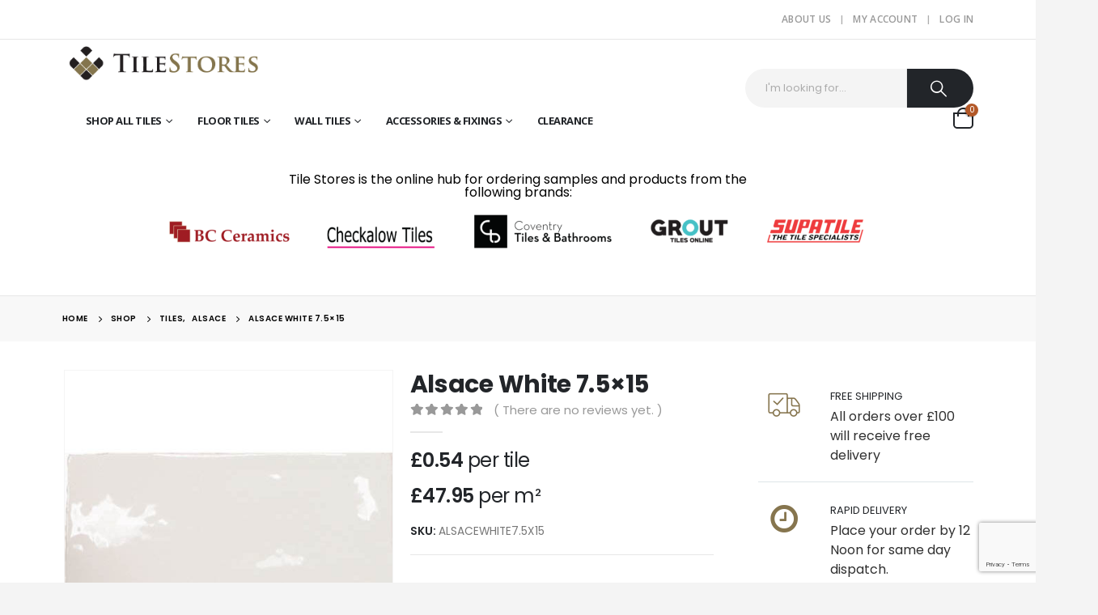

--- FILE ---
content_type: text/html; charset=UTF-8
request_url: https://www.tilestores.co.uk/product/alsace-white/
body_size: 244166
content:
	<!DOCTYPE html>
	<html  lang="en-GB" prefix="og: http://ogp.me/ns# fb: http://ogp.me/ns/fb#">
	<head>
		<meta http-equiv="X-UA-Compatible" content="IE=edge" />
		<meta http-equiv="Content-Type" content="text/html; charset=UTF-8" />
		<meta name="viewport" content="width=device-width, initial-scale=1, minimum-scale=1" />

		<link rel="profile" href="https://gmpg.org/xfn/11" />
		<link rel="pingback" href="https://www.tilestores.co.uk/xmlrpc.php" />
						<script>document.documentElement.className = document.documentElement.className + ' yes-js js_active js'</script>
			<title>Alsace White 7.5&#215;15 &#8211; Tile Stores</title>
<meta name='robots' content='max-image-preview:large' />
	<style>img:is([sizes="auto" i], [sizes^="auto," i]) { contain-intrinsic-size: 3000px 1500px }</style>
	<link rel='dns-prefetch' href='//fonts.googleapis.com' />
<link rel="alternate" type="application/rss+xml" title="Tile Stores &raquo; Feed" href="https://www.tilestores.co.uk/feed/" />
<link rel="alternate" type="application/rss+xml" title="Tile Stores &raquo; Comments Feed" href="https://www.tilestores.co.uk/comments/feed/" />
<link rel="alternate" type="application/rss+xml" title="Tile Stores &raquo; Alsace White 7.5&#215;15 Comments Feed" href="https://www.tilestores.co.uk/product/alsace-white/feed/" />
		<link rel="shortcut icon" href="//www.tilestores.co.uk/wp-content/uploads/2020/05/Tile-Stores-favicon.png" type="image/x-icon" />
				<link rel="apple-touch-icon" href="//tiles20200427.halogendigitaldev.com/wp-content/themes/porto/images/logo/apple-touch-icon.png" />
				<link rel="apple-touch-icon" sizes="120x120" href="//www.tilestores.co.uk/wp-content/uploads/2020/05/Tile-Stores-favicon.png" />
				<link rel="apple-touch-icon" sizes="76x76" href="//tiles20200427.halogendigitaldev.com/wp-content/themes/porto/images/logo/apple-touch-icon_76x76.png" />
				<link rel="apple-touch-icon" sizes="152x152" href="//tiles20200427.halogendigitaldev.com/wp-content/themes/porto/images/logo/apple-touch-icon_152x152.png" />
			<meta name="twitter:card" content="summary_large_image">
	<meta property="twitter:title" content="Alsace White 7.5x15"/>
	<meta property="og:title" content="Alsace White 7.5x15"/>
	<meta property="og:type" content="website"/>
	<meta property="og:url" content="https://www.tilestores.co.uk/product/alsace-white/"/>
	<meta property="og:site_name" content="Tile Stores"/>
	<meta property="og:description" content="Alsace is a beautiful range of ceramic wall tiles that have a slightly wavy surface, making them appear more like hand-made tiles. There is a range of 7 pastel shades to choose from - white, ivory, light grey, dark grey, jade, olive and blue. All&hellip;"/>

						<meta property="og:image" content="https://www.tilestores.co.uk/wp-content/uploads/2020/05/Alsace-white-7.5×15.jpg"/>
				<script>
window._wpemojiSettings = {"baseUrl":"https:\/\/s.w.org\/images\/core\/emoji\/16.0.1\/72x72\/","ext":".png","svgUrl":"https:\/\/s.w.org\/images\/core\/emoji\/16.0.1\/svg\/","svgExt":".svg","source":{"concatemoji":"https:\/\/www.tilestores.co.uk\/wp-includes\/js\/wp-emoji-release.min.js?ver=6.8.3"}};
/*! This file is auto-generated */
!function(s,n){var o,i,e;function c(e){try{var t={supportTests:e,timestamp:(new Date).valueOf()};sessionStorage.setItem(o,JSON.stringify(t))}catch(e){}}function p(e,t,n){e.clearRect(0,0,e.canvas.width,e.canvas.height),e.fillText(t,0,0);var t=new Uint32Array(e.getImageData(0,0,e.canvas.width,e.canvas.height).data),a=(e.clearRect(0,0,e.canvas.width,e.canvas.height),e.fillText(n,0,0),new Uint32Array(e.getImageData(0,0,e.canvas.width,e.canvas.height).data));return t.every(function(e,t){return e===a[t]})}function u(e,t){e.clearRect(0,0,e.canvas.width,e.canvas.height),e.fillText(t,0,0);for(var n=e.getImageData(16,16,1,1),a=0;a<n.data.length;a++)if(0!==n.data[a])return!1;return!0}function f(e,t,n,a){switch(t){case"flag":return n(e,"\ud83c\udff3\ufe0f\u200d\u26a7\ufe0f","\ud83c\udff3\ufe0f\u200b\u26a7\ufe0f")?!1:!n(e,"\ud83c\udde8\ud83c\uddf6","\ud83c\udde8\u200b\ud83c\uddf6")&&!n(e,"\ud83c\udff4\udb40\udc67\udb40\udc62\udb40\udc65\udb40\udc6e\udb40\udc67\udb40\udc7f","\ud83c\udff4\u200b\udb40\udc67\u200b\udb40\udc62\u200b\udb40\udc65\u200b\udb40\udc6e\u200b\udb40\udc67\u200b\udb40\udc7f");case"emoji":return!a(e,"\ud83e\udedf")}return!1}function g(e,t,n,a){var r="undefined"!=typeof WorkerGlobalScope&&self instanceof WorkerGlobalScope?new OffscreenCanvas(300,150):s.createElement("canvas"),o=r.getContext("2d",{willReadFrequently:!0}),i=(o.textBaseline="top",o.font="600 32px Arial",{});return e.forEach(function(e){i[e]=t(o,e,n,a)}),i}function t(e){var t=s.createElement("script");t.src=e,t.defer=!0,s.head.appendChild(t)}"undefined"!=typeof Promise&&(o="wpEmojiSettingsSupports",i=["flag","emoji"],n.supports={everything:!0,everythingExceptFlag:!0},e=new Promise(function(e){s.addEventListener("DOMContentLoaded",e,{once:!0})}),new Promise(function(t){var n=function(){try{var e=JSON.parse(sessionStorage.getItem(o));if("object"==typeof e&&"number"==typeof e.timestamp&&(new Date).valueOf()<e.timestamp+604800&&"object"==typeof e.supportTests)return e.supportTests}catch(e){}return null}();if(!n){if("undefined"!=typeof Worker&&"undefined"!=typeof OffscreenCanvas&&"undefined"!=typeof URL&&URL.createObjectURL&&"undefined"!=typeof Blob)try{var e="postMessage("+g.toString()+"("+[JSON.stringify(i),f.toString(),p.toString(),u.toString()].join(",")+"));",a=new Blob([e],{type:"text/javascript"}),r=new Worker(URL.createObjectURL(a),{name:"wpTestEmojiSupports"});return void(r.onmessage=function(e){c(n=e.data),r.terminate(),t(n)})}catch(e){}c(n=g(i,f,p,u))}t(n)}).then(function(e){for(var t in e)n.supports[t]=e[t],n.supports.everything=n.supports.everything&&n.supports[t],"flag"!==t&&(n.supports.everythingExceptFlag=n.supports.everythingExceptFlag&&n.supports[t]);n.supports.everythingExceptFlag=n.supports.everythingExceptFlag&&!n.supports.flag,n.DOMReady=!1,n.readyCallback=function(){n.DOMReady=!0}}).then(function(){return e}).then(function(){var e;n.supports.everything||(n.readyCallback(),(e=n.source||{}).concatemoji?t(e.concatemoji):e.wpemoji&&e.twemoji&&(t(e.twemoji),t(e.wpemoji)))}))}((window,document),window._wpemojiSettings);
</script>
<style id='wp-emoji-styles-inline-css'>

	img.wp-smiley, img.emoji {
		display: inline !important;
		border: none !important;
		box-shadow: none !important;
		height: 1em !important;
		width: 1em !important;
		margin: 0 0.07em !important;
		vertical-align: -0.1em !important;
		background: none !important;
		padding: 0 !important;
	}
</style>
<link rel='stylesheet' id='wp-block-library-css' href='https://www.tilestores.co.uk/wp-includes/css/dist/block-library/style.min.css?ver=6.8.3' media='all' />
<style id='wp-block-library-theme-inline-css'>
.wp-block-audio :where(figcaption){color:#555;font-size:13px;text-align:center}.is-dark-theme .wp-block-audio :where(figcaption){color:#ffffffa6}.wp-block-audio{margin:0 0 1em}.wp-block-code{border:1px solid #ccc;border-radius:4px;font-family:Menlo,Consolas,monaco,monospace;padding:.8em 1em}.wp-block-embed :where(figcaption){color:#555;font-size:13px;text-align:center}.is-dark-theme .wp-block-embed :where(figcaption){color:#ffffffa6}.wp-block-embed{margin:0 0 1em}.blocks-gallery-caption{color:#555;font-size:13px;text-align:center}.is-dark-theme .blocks-gallery-caption{color:#ffffffa6}:root :where(.wp-block-image figcaption){color:#555;font-size:13px;text-align:center}.is-dark-theme :root :where(.wp-block-image figcaption){color:#ffffffa6}.wp-block-image{margin:0 0 1em}.wp-block-pullquote{border-bottom:4px solid;border-top:4px solid;color:currentColor;margin-bottom:1.75em}.wp-block-pullquote cite,.wp-block-pullquote footer,.wp-block-pullquote__citation{color:currentColor;font-size:.8125em;font-style:normal;text-transform:uppercase}.wp-block-quote{border-left:.25em solid;margin:0 0 1.75em;padding-left:1em}.wp-block-quote cite,.wp-block-quote footer{color:currentColor;font-size:.8125em;font-style:normal;position:relative}.wp-block-quote:where(.has-text-align-right){border-left:none;border-right:.25em solid;padding-left:0;padding-right:1em}.wp-block-quote:where(.has-text-align-center){border:none;padding-left:0}.wp-block-quote.is-large,.wp-block-quote.is-style-large,.wp-block-quote:where(.is-style-plain){border:none}.wp-block-search .wp-block-search__label{font-weight:700}.wp-block-search__button{border:1px solid #ccc;padding:.375em .625em}:where(.wp-block-group.has-background){padding:1.25em 2.375em}.wp-block-separator.has-css-opacity{opacity:.4}.wp-block-separator{border:none;border-bottom:2px solid;margin-left:auto;margin-right:auto}.wp-block-separator.has-alpha-channel-opacity{opacity:1}.wp-block-separator:not(.is-style-wide):not(.is-style-dots){width:100px}.wp-block-separator.has-background:not(.is-style-dots){border-bottom:none;height:1px}.wp-block-separator.has-background:not(.is-style-wide):not(.is-style-dots){height:2px}.wp-block-table{margin:0 0 1em}.wp-block-table td,.wp-block-table th{word-break:normal}.wp-block-table :where(figcaption){color:#555;font-size:13px;text-align:center}.is-dark-theme .wp-block-table :where(figcaption){color:#ffffffa6}.wp-block-video :where(figcaption){color:#555;font-size:13px;text-align:center}.is-dark-theme .wp-block-video :where(figcaption){color:#ffffffa6}.wp-block-video{margin:0 0 1em}:root :where(.wp-block-template-part.has-background){margin-bottom:0;margin-top:0;padding:1.25em 2.375em}
</style>
<style id='classic-theme-styles-inline-css'>
/*! This file is auto-generated */
.wp-block-button__link{color:#fff;background-color:#32373c;border-radius:9999px;box-shadow:none;text-decoration:none;padding:calc(.667em + 2px) calc(1.333em + 2px);font-size:1.125em}.wp-block-file__button{background:#32373c;color:#fff;text-decoration:none}
</style>
<link rel='stylesheet' id='yith-wcan-shortcodes-css' href='https://www.tilestores.co.uk/wp-content/plugins/yith-woocommerce-ajax-navigation/assets/css/shortcodes.css?ver=5.11.1' media='all' />
<style id='yith-wcan-shortcodes-inline-css'>
:root{
	--yith-wcan-filters_colors_titles: #434343;
	--yith-wcan-filters_colors_background: #FFFFFF;
	--yith-wcan-filters_colors_accent: #A7144C;
	--yith-wcan-filters_colors_accent_r: 167;
	--yith-wcan-filters_colors_accent_g: 20;
	--yith-wcan-filters_colors_accent_b: 76;
	--yith-wcan-color_swatches_border_radius: 100%;
	--yith-wcan-color_swatches_size: 30px;
	--yith-wcan-labels_style_background: #FFFFFF;
	--yith-wcan-labels_style_background_hover: #A7144C;
	--yith-wcan-labels_style_background_active: #A7144C;
	--yith-wcan-labels_style_text: #434343;
	--yith-wcan-labels_style_text_hover: #FFFFFF;
	--yith-wcan-labels_style_text_active: #FFFFFF;
	--yith-wcan-anchors_style_text: #434343;
	--yith-wcan-anchors_style_text_hover: #A7144C;
	--yith-wcan-anchors_style_text_active: #A7144C;
}
</style>
<link rel='stylesheet' id='jquery-selectBox-css' href='https://www.tilestores.co.uk/wp-content/plugins/yith-woocommerce-wishlist/assets/css/jquery.selectBox.css?ver=1.2.0' media='all' />
<link rel='stylesheet' id='woocommerce_prettyPhoto_css-css' href='//www.tilestores.co.uk/wp-content/plugins/woocommerce/assets/css/prettyPhoto.css?ver=3.1.6' media='all' />
<link rel='stylesheet' id='yith-wcwl-main-css' href='https://www.tilestores.co.uk/wp-content/plugins/yith-woocommerce-wishlist/assets/css/style.css?ver=4.6.0' media='all' />
<style id='yith-wcwl-main-inline-css'>
 :root { --color-add-to-wishlist-background: #333333; --color-add-to-wishlist-text: #FFFFFF; --color-add-to-wishlist-border: #333333; --color-add-to-wishlist-background-hover: #333333; --color-add-to-wishlist-text-hover: #FFFFFF; --color-add-to-wishlist-border-hover: #333333; --rounded-corners-radius: 16px; --add-to-cart-rounded-corners-radius: 16px; --color-headers-background: #F4F4F4; --feedback-duration: 3s } 
 :root { --color-add-to-wishlist-background: #333333; --color-add-to-wishlist-text: #FFFFFF; --color-add-to-wishlist-border: #333333; --color-add-to-wishlist-background-hover: #333333; --color-add-to-wishlist-text-hover: #FFFFFF; --color-add-to-wishlist-border-hover: #333333; --rounded-corners-radius: 16px; --add-to-cart-rounded-corners-radius: 16px; --color-headers-background: #F4F4F4; --feedback-duration: 3s } 
</style>
<style id='global-styles-inline-css'>
:root{--wp--preset--aspect-ratio--square: 1;--wp--preset--aspect-ratio--4-3: 4/3;--wp--preset--aspect-ratio--3-4: 3/4;--wp--preset--aspect-ratio--3-2: 3/2;--wp--preset--aspect-ratio--2-3: 2/3;--wp--preset--aspect-ratio--16-9: 16/9;--wp--preset--aspect-ratio--9-16: 9/16;--wp--preset--color--black: #000000;--wp--preset--color--cyan-bluish-gray: #abb8c3;--wp--preset--color--white: #ffffff;--wp--preset--color--pale-pink: #f78da7;--wp--preset--color--vivid-red: #cf2e2e;--wp--preset--color--luminous-vivid-orange: #ff6900;--wp--preset--color--luminous-vivid-amber: #fcb900;--wp--preset--color--light-green-cyan: #7bdcb5;--wp--preset--color--vivid-green-cyan: #00d084;--wp--preset--color--pale-cyan-blue: #8ed1fc;--wp--preset--color--vivid-cyan-blue: #0693e3;--wp--preset--color--vivid-purple: #9b51e0;--wp--preset--color--primary: #86754e;--wp--preset--color--secondary: #9e9e9e;--wp--preset--color--tertiary: #86754e;--wp--preset--color--quaternary: #323232;--wp--preset--color--dark: #222529;--wp--preset--color--light: #ffffff;--wp--preset--gradient--vivid-cyan-blue-to-vivid-purple: linear-gradient(135deg,rgba(6,147,227,1) 0%,rgb(155,81,224) 100%);--wp--preset--gradient--light-green-cyan-to-vivid-green-cyan: linear-gradient(135deg,rgb(122,220,180) 0%,rgb(0,208,130) 100%);--wp--preset--gradient--luminous-vivid-amber-to-luminous-vivid-orange: linear-gradient(135deg,rgba(252,185,0,1) 0%,rgba(255,105,0,1) 100%);--wp--preset--gradient--luminous-vivid-orange-to-vivid-red: linear-gradient(135deg,rgba(255,105,0,1) 0%,rgb(207,46,46) 100%);--wp--preset--gradient--very-light-gray-to-cyan-bluish-gray: linear-gradient(135deg,rgb(238,238,238) 0%,rgb(169,184,195) 100%);--wp--preset--gradient--cool-to-warm-spectrum: linear-gradient(135deg,rgb(74,234,220) 0%,rgb(151,120,209) 20%,rgb(207,42,186) 40%,rgb(238,44,130) 60%,rgb(251,105,98) 80%,rgb(254,248,76) 100%);--wp--preset--gradient--blush-light-purple: linear-gradient(135deg,rgb(255,206,236) 0%,rgb(152,150,240) 100%);--wp--preset--gradient--blush-bordeaux: linear-gradient(135deg,rgb(254,205,165) 0%,rgb(254,45,45) 50%,rgb(107,0,62) 100%);--wp--preset--gradient--luminous-dusk: linear-gradient(135deg,rgb(255,203,112) 0%,rgb(199,81,192) 50%,rgb(65,88,208) 100%);--wp--preset--gradient--pale-ocean: linear-gradient(135deg,rgb(255,245,203) 0%,rgb(182,227,212) 50%,rgb(51,167,181) 100%);--wp--preset--gradient--electric-grass: linear-gradient(135deg,rgb(202,248,128) 0%,rgb(113,206,126) 100%);--wp--preset--gradient--midnight: linear-gradient(135deg,rgb(2,3,129) 0%,rgb(40,116,252) 100%);--wp--preset--font-size--small: 13px;--wp--preset--font-size--medium: 20px;--wp--preset--font-size--large: 36px;--wp--preset--font-size--x-large: 42px;--wp--preset--spacing--20: 0.44rem;--wp--preset--spacing--30: 0.67rem;--wp--preset--spacing--40: 1rem;--wp--preset--spacing--50: 1.5rem;--wp--preset--spacing--60: 2.25rem;--wp--preset--spacing--70: 3.38rem;--wp--preset--spacing--80: 5.06rem;--wp--preset--shadow--natural: 6px 6px 9px rgba(0, 0, 0, 0.2);--wp--preset--shadow--deep: 12px 12px 50px rgba(0, 0, 0, 0.4);--wp--preset--shadow--sharp: 6px 6px 0px rgba(0, 0, 0, 0.2);--wp--preset--shadow--outlined: 6px 6px 0px -3px rgba(255, 255, 255, 1), 6px 6px rgba(0, 0, 0, 1);--wp--preset--shadow--crisp: 6px 6px 0px rgba(0, 0, 0, 1);}:where(.is-layout-flex){gap: 0.5em;}:where(.is-layout-grid){gap: 0.5em;}body .is-layout-flex{display: flex;}.is-layout-flex{flex-wrap: wrap;align-items: center;}.is-layout-flex > :is(*, div){margin: 0;}body .is-layout-grid{display: grid;}.is-layout-grid > :is(*, div){margin: 0;}:where(.wp-block-columns.is-layout-flex){gap: 2em;}:where(.wp-block-columns.is-layout-grid){gap: 2em;}:where(.wp-block-post-template.is-layout-flex){gap: 1.25em;}:where(.wp-block-post-template.is-layout-grid){gap: 1.25em;}.has-black-color{color: var(--wp--preset--color--black) !important;}.has-cyan-bluish-gray-color{color: var(--wp--preset--color--cyan-bluish-gray) !important;}.has-white-color{color: var(--wp--preset--color--white) !important;}.has-pale-pink-color{color: var(--wp--preset--color--pale-pink) !important;}.has-vivid-red-color{color: var(--wp--preset--color--vivid-red) !important;}.has-luminous-vivid-orange-color{color: var(--wp--preset--color--luminous-vivid-orange) !important;}.has-luminous-vivid-amber-color{color: var(--wp--preset--color--luminous-vivid-amber) !important;}.has-light-green-cyan-color{color: var(--wp--preset--color--light-green-cyan) !important;}.has-vivid-green-cyan-color{color: var(--wp--preset--color--vivid-green-cyan) !important;}.has-pale-cyan-blue-color{color: var(--wp--preset--color--pale-cyan-blue) !important;}.has-vivid-cyan-blue-color{color: var(--wp--preset--color--vivid-cyan-blue) !important;}.has-vivid-purple-color{color: var(--wp--preset--color--vivid-purple) !important;}.has-black-background-color{background-color: var(--wp--preset--color--black) !important;}.has-cyan-bluish-gray-background-color{background-color: var(--wp--preset--color--cyan-bluish-gray) !important;}.has-white-background-color{background-color: var(--wp--preset--color--white) !important;}.has-pale-pink-background-color{background-color: var(--wp--preset--color--pale-pink) !important;}.has-vivid-red-background-color{background-color: var(--wp--preset--color--vivid-red) !important;}.has-luminous-vivid-orange-background-color{background-color: var(--wp--preset--color--luminous-vivid-orange) !important;}.has-luminous-vivid-amber-background-color{background-color: var(--wp--preset--color--luminous-vivid-amber) !important;}.has-light-green-cyan-background-color{background-color: var(--wp--preset--color--light-green-cyan) !important;}.has-vivid-green-cyan-background-color{background-color: var(--wp--preset--color--vivid-green-cyan) !important;}.has-pale-cyan-blue-background-color{background-color: var(--wp--preset--color--pale-cyan-blue) !important;}.has-vivid-cyan-blue-background-color{background-color: var(--wp--preset--color--vivid-cyan-blue) !important;}.has-vivid-purple-background-color{background-color: var(--wp--preset--color--vivid-purple) !important;}.has-black-border-color{border-color: var(--wp--preset--color--black) !important;}.has-cyan-bluish-gray-border-color{border-color: var(--wp--preset--color--cyan-bluish-gray) !important;}.has-white-border-color{border-color: var(--wp--preset--color--white) !important;}.has-pale-pink-border-color{border-color: var(--wp--preset--color--pale-pink) !important;}.has-vivid-red-border-color{border-color: var(--wp--preset--color--vivid-red) !important;}.has-luminous-vivid-orange-border-color{border-color: var(--wp--preset--color--luminous-vivid-orange) !important;}.has-luminous-vivid-amber-border-color{border-color: var(--wp--preset--color--luminous-vivid-amber) !important;}.has-light-green-cyan-border-color{border-color: var(--wp--preset--color--light-green-cyan) !important;}.has-vivid-green-cyan-border-color{border-color: var(--wp--preset--color--vivid-green-cyan) !important;}.has-pale-cyan-blue-border-color{border-color: var(--wp--preset--color--pale-cyan-blue) !important;}.has-vivid-cyan-blue-border-color{border-color: var(--wp--preset--color--vivid-cyan-blue) !important;}.has-vivid-purple-border-color{border-color: var(--wp--preset--color--vivid-purple) !important;}.has-vivid-cyan-blue-to-vivid-purple-gradient-background{background: var(--wp--preset--gradient--vivid-cyan-blue-to-vivid-purple) !important;}.has-light-green-cyan-to-vivid-green-cyan-gradient-background{background: var(--wp--preset--gradient--light-green-cyan-to-vivid-green-cyan) !important;}.has-luminous-vivid-amber-to-luminous-vivid-orange-gradient-background{background: var(--wp--preset--gradient--luminous-vivid-amber-to-luminous-vivid-orange) !important;}.has-luminous-vivid-orange-to-vivid-red-gradient-background{background: var(--wp--preset--gradient--luminous-vivid-orange-to-vivid-red) !important;}.has-very-light-gray-to-cyan-bluish-gray-gradient-background{background: var(--wp--preset--gradient--very-light-gray-to-cyan-bluish-gray) !important;}.has-cool-to-warm-spectrum-gradient-background{background: var(--wp--preset--gradient--cool-to-warm-spectrum) !important;}.has-blush-light-purple-gradient-background{background: var(--wp--preset--gradient--blush-light-purple) !important;}.has-blush-bordeaux-gradient-background{background: var(--wp--preset--gradient--blush-bordeaux) !important;}.has-luminous-dusk-gradient-background{background: var(--wp--preset--gradient--luminous-dusk) !important;}.has-pale-ocean-gradient-background{background: var(--wp--preset--gradient--pale-ocean) !important;}.has-electric-grass-gradient-background{background: var(--wp--preset--gradient--electric-grass) !important;}.has-midnight-gradient-background{background: var(--wp--preset--gradient--midnight) !important;}.has-small-font-size{font-size: var(--wp--preset--font-size--small) !important;}.has-medium-font-size{font-size: var(--wp--preset--font-size--medium) !important;}.has-large-font-size{font-size: var(--wp--preset--font-size--large) !important;}.has-x-large-font-size{font-size: var(--wp--preset--font-size--x-large) !important;}
:where(.wp-block-post-template.is-layout-flex){gap: 1.25em;}:where(.wp-block-post-template.is-layout-grid){gap: 1.25em;}
:where(.wp-block-columns.is-layout-flex){gap: 2em;}:where(.wp-block-columns.is-layout-grid){gap: 2em;}
:root :where(.wp-block-pullquote){font-size: 1.5em;line-height: 1.6;}
</style>
<link rel='stylesheet' id='contact-form-7-css' href='https://www.tilestores.co.uk/wp-content/plugins/contact-form-7/includes/css/styles.css?ver=6.0.6' media='all' />
<link rel='stylesheet' id='follow-up-emails-css' href='https://www.tilestores.co.uk/wp-content/plugins/woocommerce-follow-up-emails/templates/followups.css?ver=4.9.8' media='all' />
<style id='woocommerce-inline-inline-css'>
.woocommerce form .form-row .required { visibility: visible; }
</style>
<link rel='stylesheet' id='woo-free-product-sample-css' href='https://www.tilestores.co.uk/wp-content/plugins/woo-free-product-sample/public/css/woo-free-product-sample-public.css?ver=2.0.8' media='all' />
<link rel='stylesheet' id='brands-styles-css' href='https://www.tilestores.co.uk/wp-content/plugins/woocommerce/assets/css/brands.css?ver=9.9.6' media='all' />
<style id='akismet-widget-style-inline-css'>

			.a-stats {
				--akismet-color-mid-green: #357b49;
				--akismet-color-white: #fff;
				--akismet-color-light-grey: #f6f7f7;

				max-width: 350px;
				width: auto;
			}

			.a-stats * {
				all: unset;
				box-sizing: border-box;
			}

			.a-stats strong {
				font-weight: 600;
			}

			.a-stats a.a-stats__link,
			.a-stats a.a-stats__link:visited,
			.a-stats a.a-stats__link:active {
				background: var(--akismet-color-mid-green);
				border: none;
				box-shadow: none;
				border-radius: 8px;
				color: var(--akismet-color-white);
				cursor: pointer;
				display: block;
				font-family: -apple-system, BlinkMacSystemFont, 'Segoe UI', 'Roboto', 'Oxygen-Sans', 'Ubuntu', 'Cantarell', 'Helvetica Neue', sans-serif;
				font-weight: 500;
				padding: 12px;
				text-align: center;
				text-decoration: none;
				transition: all 0.2s ease;
			}

			/* Extra specificity to deal with TwentyTwentyOne focus style */
			.widget .a-stats a.a-stats__link:focus {
				background: var(--akismet-color-mid-green);
				color: var(--akismet-color-white);
				text-decoration: none;
			}

			.a-stats a.a-stats__link:hover {
				filter: brightness(110%);
				box-shadow: 0 4px 12px rgba(0, 0, 0, 0.06), 0 0 2px rgba(0, 0, 0, 0.16);
			}

			.a-stats .count {
				color: var(--akismet-color-white);
				display: block;
				font-size: 1.5em;
				line-height: 1.4;
				padding: 0 13px;
				white-space: nowrap;
			}
		
</style>
<link rel='stylesheet' id='stripe_styles-css' href='https://www.tilestores.co.uk/wp-content/plugins/woocommerce-gateway-stripe/assets/css/stripe-styles.css?ver=9.5.3' media='all' />
<link rel='stylesheet' id='porto-css-vars-css' href='https://www.tilestores.co.uk/wp-content/uploads/porto_styles/theme_css_vars.css?ver=7.0.5' media='all' />
<link rel='stylesheet' id='js_composer_front-css' href='https://www.tilestores.co.uk/wp-content/plugins/js_composer/assets/css/js_composer.min.css?ver=8.5' media='all' />
<link rel='stylesheet' id='porto-google-fonts-css' href='//fonts.googleapis.com/css?family=Poppins%3A400%2C500%2C600%2C700%2C800%7COpen+Sans%3A600%2C700&#038;ver=6.8.3' media='all' />
<link rel='stylesheet' id='bootstrap-css' href='https://www.tilestores.co.uk/wp-content/uploads/porto_styles/bootstrap.css?ver=7.0.5' media='all' />
<link rel='stylesheet' id='porto-plugins-css' href='https://www.tilestores.co.uk/wp-content/themes/porto/css/plugins.css?ver=7.0.5' media='all' />
<link rel='stylesheet' id='porto-theme-css' href='https://www.tilestores.co.uk/wp-content/themes/porto/css/theme.css?ver=7.0.5' media='all' />
<link rel='stylesheet' id='porto-theme-event-css' href='https://www.tilestores.co.uk/wp-content/themes/porto/css/theme_event.css?ver=7.0.5' media='all' />
<link rel='stylesheet' id='porto-shortcodes-css' href='https://www.tilestores.co.uk/wp-content/uploads/porto_styles/shortcodes.css?ver=7.0.5' media='all' />
<link rel='stylesheet' id='porto-theme-shop-css' href='https://www.tilestores.co.uk/wp-content/themes/porto/css/theme_shop.css?ver=7.0.5' media='all' />
<link rel='stylesheet' id='porto-theme-wpb-css' href='https://www.tilestores.co.uk/wp-content/themes/porto/css/theme_wpb.css?ver=7.0.5' media='all' />
<link rel='stylesheet' id='porto-theme-elementor-css' href='https://www.tilestores.co.uk/wp-content/themes/porto/css/theme_elementor.css?ver=7.0.5' media='all' />
<link rel='stylesheet' id='porto-dynamic-style-css' href='https://www.tilestores.co.uk/wp-content/uploads/porto_styles/dynamic_style.css?ver=7.0.5' media='all' />
<link rel='stylesheet' id='porto-type-builder-css' href='https://www.tilestores.co.uk/wp-content/plugins/porto-functionality/builders/assets/type-builder.css?ver=3.5.4' media='all' />
<link rel='stylesheet' id='porto-account-login-style-css' href='https://www.tilestores.co.uk/wp-content/themes/porto/css/theme/shop/login-style/account-login.css?ver=7.0.5' media='all' />
<link rel='stylesheet' id='porto-sp-skeleton-css' href='https://www.tilestores.co.uk/wp-content/themes/porto/css/theme/shop/single-product/skeleton.css?ver=7.0.5' media='all' />
<link rel='stylesheet' id='porto-sp-layout-css' href='https://www.tilestores.co.uk/wp-content/themes/porto/css/theme/shop/single-product/left_sidebar.css?ver=7.0.5' media='all' />
<link rel='stylesheet' id='porto-style-css' href='https://www.tilestores.co.uk/wp-content/themes/porto/style.css?ver=7.0.5' media='all' />
<style id='porto-style-inline-css'>
.side-header-narrow-bar-logo{max-width:170px}@media (min-width:992px){}#header .header-main .header-left,#header .header-main .header-center,#header .header-main .header-right,.fixed-header #header .header-main .header-left,.fixed-header #header .header-main .header-right,.fixed-header #header .header-main .header-center,.header-builder-p .header-main{padding-top:0;padding-bottom:0}@media (max-width:991px){#header .header-main .header-left,#header .header-main .header-center,#header .header-main .header-right,.fixed-header #header .header-main .header-left,.fixed-header #header .header-main .header-right,.fixed-header #header .header-main .header-center,.header-builder-p .header-main{padding-top:15px;padding-bottom:15px}}body.single-product .page-top .breadcrumbs-wrap{padding-right:55px}.product-images .img-thumbnail .inner,.product-images .img-thumbnail .inner img{-webkit-transform:none;transform:none}.sticky-product{position:fixed;top:0;left:0;width:100%;z-index:100;background-color:#fff;box-shadow:0 3px 5px rgba(0,0,0,0.08);padding:15px 0}.sticky-product.pos-bottom{top:auto;bottom:0;box-shadow:0 -3px 5px rgba(0,0,0,0.08)}.sticky-product .container{display:-ms-flexbox;display:flex;-ms-flex-align:center;align-items:center;-ms-flex-wrap:wrap;flex-wrap:wrap}.sticky-product .sticky-image{max-width:60px;margin-right:15px}.sticky-product .add-to-cart{-ms-flex:1;flex:1;text-align:right;margin-top:5px}.sticky-product .product-name{font-size:16px;font-weight:600;line-height:inherit;margin-bottom:0}.sticky-product .sticky-detail{line-height:1.5;display:-ms-flexbox;display:flex}.sticky-product .star-rating{margin:5px 15px;font-size:1em}.sticky-product .availability{padding-top:2px}.sticky-product .sticky-detail .price{font-family:Poppins,Poppins,sans-serif;font-weight:400;margin-bottom:0;font-size:1.3em;line-height:1.5}@media (max-width:992px){.sticky-product .container{padding-left:var(--porto-grid-gutter-width);padding-right:var(--porto-grid-gutter-width)}}@media (max-width:767px){.sticky-product{display:none}}.container{max-width:88%;padding-left:0 !important;padding-right:0 !important}.header-top,ul.products li.product h3,.price{font-family:'Open Sans'}.home-slider h2.vc_custom_heading,.custom-font4{font-family:'Segoe Script','Savoye LET'}.header-bottom .container{max-width:none}.btn{font-weight:600;text-transform:uppercase;letter-spacing:.15em;padding:1.125em 2.1em;max-width:100%}.home-slider .btn,.porto-ultimate-content-box .btn{padding:1.125em 4em}.porto-sicon-box{margin-bottom:0}html .btn-light{color:#222529}@media (min-width:1365px){.d-sl-block{display:block !important}}.header-top .mega-menu > li.menu-item > a{text-transform:uppercase}#header .searchform input{padding:0 0 0 25px;border-right:1px solid #e7e7e7}@media (min-width:992px){#header .searchform{box-shadow:none;border:none;background:#f4f4f4}#header .searchform select,#header .searchform button,#header .searchform .selectric .label,#header .searchform input{height:48px;line-height:48px}#header .searchform select,#header .searchform .selectric .label{padding:0 20px;width:150px}#header .searchform .selectric-cat{width:150px}#header .searchform button{padding-right:20px;background:#222529;border-radius:0 24px 24px 0;background:#222529;color:#fff;padding:0 25px 0 20px;font-size:20px}#header .logo{margin-right:1rem}#header .searchform button i:before{font-weight:400}}@media (max-width:1440px){#nav-menu-item-3199{display:none}}@media (min-width:1500px){#header .searchform-popup{margin-right:1em}.main-content-wrap > .col-lg-9{-ms-flex:0 0 80%;flex:0 0 80%;max-width:80%}.main-content-wrap > .col-lg-3{-ms-flex:0 0 20%;flex:0 0 20%;max-width:20%}.porto-products-filter-body:not(.opened) .main-content{margin-left:-20%}}@media (min-width:1560px){#header .searchform.searchform-cats input{width:350px}}.header-bottom .porto-block{width:100%;margin:0}.header-bottom .header-left{-ms-flex:1;flex:1}#mini-cart .minicart-icon{width:25px;height:20px;border:2px solid #222529;border-radius:0 0 5px 5px;position:relative;margin:6px 0 0}#mini-cart .minicart-icon:before{content:'';position:absolute;border:2px solid;border-color:inherit;border-bottom:none;border-radius:10px 10px 0 0;left:50%;top:-8px;margin-left:-7.5px;width:15px;height:11px}#mini-cart .cart-items{background-color:#b35827;font-weight:400}.sticky-header #mini-cart .minicart-icon{border-color:#222529}#header .wishlist i{font-size:27px;position:relative;top:1px}@media (max-width:1380px){#header .searchform.searchform-cats input{width:200px}}@media (max-width:1260px){#header .searchform{display:none;position:absolute;top:100%;right:-25px;margin-top:10px}#header .searchform-popup .search-toggle{display:block;font-size:21px;width:30px}}@media (max-width:991px){#header .top-links{display:none}}.page-top .breadcrumbs-wrap{font-size:10px;font-weight:600;letter-spacing:.05em}.slider-title,.porto-related-products .slider-title{letter-spacing:.15em;margin-bottom:2.25rem}body.woocommerce-page.archive .sidebar-content{border:none}body.woocommerce-page.archive .sidebar-content aside.widget{padding:0 0 0 15px;border-bottom:none;margin-bottom:30px}.woocommerce-page .sidebar-content .widget-title{font-size:12px;font-weight:600;color:#000;letter-spacing:.05em;border-bottom:1px solid #e7e7e7 !important;padding-bottom:6px !important}body.woocommerce-page.archive .sidebar-content .widget .widget-title{margin-left:-15px}.sidebar .product-categories li > a,.widget > div > ul,.widget > ul{font-size:12px;font-weight:400}.sidebar-content .filter-item-list{display:block}.sidebar-content .filter-item-list .filter-color{margin-bottom:15px;text-indent:35px;line-height:10px;width:18px;height:18px}.widget_product_categories .widget-title .toggle,.widget_price_filter .widget-title .toggle,.widget_layered_nav .widget-title .toggle,.widget_layered_nav_filters .widget-title .toggle,.widget_rating_filter .widget-title .toggle{right:-4px}.related.products .slider-title{border-bottom:none;text-align:center;padding-bottom:0}ul.products li.product-col .add_to_cart_button{font-weight:600}.add-links .add_to_cart_button,.add-links .add_to_cart_read_more{font-size:12px}.footer-top .widget{margin:0 30px 20px 0}.footer-top #block-widget-17{margin:0}@media (min-width:1340px){.footer-top .widget{max-width:42%}}.footer-top .jr-insta-thumb .thumbnails{display:none}.jr-insta-thumb ul.thumbnails li{position:relative}.jr-insta-thumb ul.thumbnails li:before{content:'';position:absolute;left:0;top:0;right:0;width:100%;height:100%;background:#222529;opacity:.8;transition:opacity .25s}.jr-insta-thumb ul.thumbnails li:hover:before{opacity:0}.footer-top .widget:last-child{margin:0 0 20px 0}.footer-top .widget-block{margin-left:-6vw;margin-right:-6vw;flex:0 0 calc(100% + 12vw);max-width:calc(100% + 12vw)}.footer-top .container{display:flex;flex-wrap:wrap;align-items:center}.footer-top .follow-us{display:flex;flex:1;justify-content:flex-end;white-space:nowrap}.footer-top .follow-us .share-links a{box-shadow:none;margin-left:2em}.footer-top .widget_wysija_cont{width:650px;max-width:100%}.footer-top .wysija-paragraph{width:99%}.footer-top .widget_wysija_cont > *{vertical-align:top}.footer-top .wysija-input{height:48px;border-radius:24px 0 0 24px;padding-left:20px;font-size:12px;font-style:italic;border:none}.footer-top .wysija-submit{height:48px;padding:0 25px;color:#222529;font-size:1em;letter-spacing:0;border-radius:0 24px 24px 0;box-shadow:none}#footer .widget-title{font-size:1.23em;text-transform:none}#footer .footer-main > .container:after{content:'';display:block;position:absolute;left:10px;right:10px;bottom:0;border-top:1px solid #32363c}#footer .footer-bottom{font-size:1em}@media (min-width:992px){.footer-main .col-lg-3:last-child{text-align:right}}.filter-item-list .chosen .filter-color:before,.filter-item-list .active .filter-color:before{text-shadow:1px 1px 2px #000000}.button.alt.woo-free-sample-button{padding:0 2em;overflow:hidden;margin:0 4px 5px 0;font-family:Poppins;height:3rem !important;text-transform:uppercase;font-size:1em;letter-spacing:-0.015em;font-weight:700;border:none}.button.alt.woo-free-sample-button:before{display:inline-block;content:"\e80e";font-family:"Porto";margin-right:.5rem;font-size:1.125rem}.button.fullSizeSample{color:#000000;background-color:rgb(244,244,244)}.button.fullSizeSample:before{content:"\f87b"}.product-summary-wrap .single_add_to_cart_button,.button.alt.woo-free-sample-button{width:100%}.single-product .product-summary-wrap .quantity{margin-right:0}.perM2{display:block;margin-top:20px}ul.products li.product-col .price .perM2{margin-top:.625rem}.noBold{font-weight:400}.quantityExplanation{padding:0 1em;overflow:hidden;margin:0 4px 5px 0;font-family:Poppins;height:3rem !important;line-height:3rem !important;text-transform:uppercase;font-size:1em;letter-spacing:-0.015em;font-weight:700;border:none;cursor:default;color:#000;background-color:inherit}.quantityExplanation:hover{color:#000;background-color:inherit}.add_to_cart_button.view_product_button:before{font-family:'Font Awesome 5 Free'!important;content:"\f06e"!important}
</style>
<link rel='stylesheet' id='porto-360-gallery-css' href='https://www.tilestores.co.uk/wp-content/themes/porto/inc/lib/threesixty/threesixty.css?ver=7.0.5' media='all' />
<link rel='stylesheet' id='styles-child-css' href='https://www.tilestores.co.uk/wp-content/themes/tile-stores/style.css?ver=6.8.3' media='all' />
<link rel='stylesheet' id='tile_calculator_css-css' href='https://www.tilestores.co.uk/wp-content/plugins/tile-quantity-calculator/style.css?ver=6.8.3' media='all' />
<script src="https://www.tilestores.co.uk/wp-includes/js/jquery/jquery.min.js?ver=3.7.1" id="jquery-core-js"></script>
<script src="https://www.tilestores.co.uk/wp-includes/js/jquery/jquery-migrate.min.js?ver=3.4.1" id="jquery-migrate-js"></script>
<script id="fue-account-subscriptions-js-extra">
var FUE = {"ajaxurl":"https:\/\/www.tilestores.co.uk\/wp-admin\/admin-ajax.php","ajax_loader":"https:\/\/www.tilestores.co.uk\/wp-content\/plugins\/woocommerce-follow-up-emails\/templates\/images\/ajax-loader.gif"};
</script>
<script src="https://www.tilestores.co.uk/wp-content/plugins/woocommerce-follow-up-emails/templates/js/fue-account-subscriptions.js?ver=4.9.8" id="fue-account-subscriptions-js"></script>
<script src="https://www.tilestores.co.uk/wp-content/plugins/woocommerce/assets/js/jquery-blockui/jquery.blockUI.min.js?ver=2.7.0-wc.9.9.6" id="jquery-blockui-js" data-wp-strategy="defer"></script>
<script id="wc-add-to-cart-js-extra">
var wc_add_to_cart_params = {"ajax_url":"\/wp-admin\/admin-ajax.php","wc_ajax_url":"\/?wc-ajax=%%endpoint%%","i18n_view_cart":"View basket","cart_url":"https:\/\/www.tilestores.co.uk\/cart\/","is_cart":"","cart_redirect_after_add":"no"};
</script>
<script src="https://www.tilestores.co.uk/wp-content/plugins/woocommerce/assets/js/frontend/add-to-cart.min.js?ver=9.9.6" id="wc-add-to-cart-js" data-wp-strategy="defer"></script>
<script id="wc-single-product-js-extra">
var wc_single_product_params = {"i18n_required_rating_text":"Please select a rating","i18n_rating_options":["1 of 5 stars","2 of 5 stars","3 of 5 stars","4 of 5 stars","5 of 5 stars"],"i18n_product_gallery_trigger_text":"View full-screen image gallery","review_rating_required":"yes","flexslider":{"rtl":false,"animation":"slide","smoothHeight":true,"directionNav":false,"controlNav":"thumbnails","slideshow":false,"animationSpeed":500,"animationLoop":false,"allowOneSlide":false},"zoom_enabled":"","zoom_options":[],"photoswipe_enabled":"","photoswipe_options":{"shareEl":false,"closeOnScroll":false,"history":false,"hideAnimationDuration":0,"showAnimationDuration":0},"flexslider_enabled":""};
</script>
<script src="https://www.tilestores.co.uk/wp-content/plugins/woocommerce/assets/js/frontend/single-product.min.js?ver=9.9.6" id="wc-single-product-js" defer data-wp-strategy="defer"></script>
<script src="https://www.tilestores.co.uk/wp-content/plugins/woocommerce/assets/js/js-cookie/js.cookie.min.js?ver=2.1.4-wc.9.9.6" id="js-cookie-js" defer data-wp-strategy="defer"></script>
<script id="woocommerce-js-extra">
var woocommerce_params = {"ajax_url":"\/wp-admin\/admin-ajax.php","wc_ajax_url":"\/?wc-ajax=%%endpoint%%","i18n_password_show":"Show password","i18n_password_hide":"Hide password"};
</script>
<script src="https://www.tilestores.co.uk/wp-content/plugins/woocommerce/assets/js/frontend/woocommerce.min.js?ver=9.9.6" id="woocommerce-js" defer data-wp-strategy="defer"></script>
<script src="https://www.tilestores.co.uk/wp-content/plugins/js_composer/assets/js/vendors/woocommerce-add-to-cart.js?ver=8.5" id="vc_woocommerce-add-to-cart-js-js"></script>
<script id="woocommerce-tokenization-form-js-extra">
var wc_tokenization_form_params = {"is_registration_required":"","is_logged_in":""};
</script>
<script src="https://www.tilestores.co.uk/wp-content/plugins/woocommerce/assets/js/frontend/tokenization-form.min.js?ver=9.9.6" id="woocommerce-tokenization-form-js"></script>
<script id="wc-cart-fragments-js-extra">
var wc_cart_fragments_params = {"ajax_url":"\/wp-admin\/admin-ajax.php","wc_ajax_url":"\/?wc-ajax=%%endpoint%%","cart_hash_key":"wc_cart_hash_cfed5b23ac8783c71f0067a4238cd0cb","fragment_name":"wc_fragments_cfed5b23ac8783c71f0067a4238cd0cb","request_timeout":"15000"};
</script>
<script src="https://www.tilestores.co.uk/wp-content/plugins/woocommerce/assets/js/frontend/cart-fragments.min.js?ver=9.9.6" id="wc-cart-fragments-js" defer data-wp-strategy="defer"></script>
<script></script><link rel="https://api.w.org/" href="https://www.tilestores.co.uk/wp-json/" /><link rel="alternate" title="JSON" type="application/json" href="https://www.tilestores.co.uk/wp-json/wp/v2/product/4700" /><link rel="EditURI" type="application/rsd+xml" title="RSD" href="https://www.tilestores.co.uk/xmlrpc.php?rsd" />
<meta name="generator" content="WordPress 6.8.3" />
<meta name="generator" content="WooCommerce 9.9.6" />
<link rel="canonical" href="https://www.tilestores.co.uk/product/alsace-white/" />
<link rel='shortlink' href='https://www.tilestores.co.uk/?p=4700' />
<link rel="alternate" title="oEmbed (JSON)" type="application/json+oembed" href="https://www.tilestores.co.uk/wp-json/oembed/1.0/embed?url=https%3A%2F%2Fwww.tilestores.co.uk%2Fproduct%2Falsace-white%2F" />
<link rel="alternate" title="oEmbed (XML)" type="text/xml+oembed" href="https://www.tilestores.co.uk/wp-json/oembed/1.0/embed?url=https%3A%2F%2Fwww.tilestores.co.uk%2Fproduct%2Falsace-white%2F&#038;format=xml" />
<meta name="author" content="Halogen Digital">
<!-- HFCM by 99 Robots - Snippet # 1: Tile Stores Stats Tracking -->
<!-- Matomo -->
<script type="text/javascript">
  var _paq = window._paq || [];
  /* tracker methods like "setCustomDimension" should be called before "trackPageView" */
  _paq.push(['trackPageView']);
  _paq.push(['enableLinkTracking']);
  (function() {
    var u="https://stats.mondohost.com/";
    _paq.push(['setTrackerUrl', u+'matomo.php']);
    _paq.push(['setSiteId', '140']);
    var d=document, g=d.createElement('script'), s=d.getElementsByTagName('script')[0];
    g.type='text/javascript'; g.async=true; g.defer=true; g.src=u+'matomo.js'; s.parentNode.insertBefore(g,s);
  })();
</script>
<!-- End Matomo Code -->
<!-- /end HFCM by 99 Robots -->
<!-- HFCM by 99 Robots - Snippet # 2: AdWords - Site Tag -->
<!-- Global site tag (gtag.js) - Google Ads: 705182758 -->
<script async src="https://www.googletagmanager.com/gtag/js?id=AW-705182758"></script> <script> window.dataLayer = window.dataLayer || []; function gtag(){dataLayer.push(arguments);} gtag('js', new Date()); gtag('config', 'AW-705182758'); </script>
<!-- /end HFCM by 99 Robots -->
	<noscript><style>.woocommerce-product-gallery{ opacity: 1 !important; }</style></noscript>
	<meta name="generator" content="Elementor 3.29.2; features: additional_custom_breakpoints, e_local_google_fonts; settings: css_print_method-external, google_font-enabled, font_display-swap">
			<style>
				.e-con.e-parent:nth-of-type(n+4):not(.e-lazyloaded):not(.e-no-lazyload),
				.e-con.e-parent:nth-of-type(n+4):not(.e-lazyloaded):not(.e-no-lazyload) * {
					background-image: none !important;
				}
				@media screen and (max-height: 1024px) {
					.e-con.e-parent:nth-of-type(n+3):not(.e-lazyloaded):not(.e-no-lazyload),
					.e-con.e-parent:nth-of-type(n+3):not(.e-lazyloaded):not(.e-no-lazyload) * {
						background-image: none !important;
					}
				}
				@media screen and (max-height: 640px) {
					.e-con.e-parent:nth-of-type(n+2):not(.e-lazyloaded):not(.e-no-lazyload),
					.e-con.e-parent:nth-of-type(n+2):not(.e-lazyloaded):not(.e-no-lazyload) * {
						background-image: none !important;
					}
				}
			</style>
			<meta name="generator" content="Powered by WPBakery Page Builder - drag and drop page builder for WordPress."/>
<style type="text/css">.broken_link, a.broken_link {
	text-decoration: line-through;
}</style><meta name="generator" content="Powered by Slider Revolution 6.7.34 - responsive, Mobile-Friendly Slider Plugin for WordPress with comfortable drag and drop interface." />
<link rel="icon" href="https://www.tilestores.co.uk/wp-content/uploads/2020/05/cropped-Tile-Stores-favicon-32x32.png" sizes="32x32" />
<link rel="icon" href="https://www.tilestores.co.uk/wp-content/uploads/2020/05/cropped-Tile-Stores-favicon-192x192.png" sizes="192x192" />
<link rel="apple-touch-icon" href="https://www.tilestores.co.uk/wp-content/uploads/2020/05/cropped-Tile-Stores-favicon-180x180.png" />
<meta name="msapplication-TileImage" content="https://www.tilestores.co.uk/wp-content/uploads/2020/05/cropped-Tile-Stores-favicon-270x270.png" />
<script>function setREVStartSize(e){
			//window.requestAnimationFrame(function() {
				window.RSIW = window.RSIW===undefined ? window.innerWidth : window.RSIW;
				window.RSIH = window.RSIH===undefined ? window.innerHeight : window.RSIH;
				try {
					var pw = document.getElementById(e.c).parentNode.offsetWidth,
						newh;
					pw = pw===0 || isNaN(pw) || (e.l=="fullwidth" || e.layout=="fullwidth") ? window.RSIW : pw;
					e.tabw = e.tabw===undefined ? 0 : parseInt(e.tabw);
					e.thumbw = e.thumbw===undefined ? 0 : parseInt(e.thumbw);
					e.tabh = e.tabh===undefined ? 0 : parseInt(e.tabh);
					e.thumbh = e.thumbh===undefined ? 0 : parseInt(e.thumbh);
					e.tabhide = e.tabhide===undefined ? 0 : parseInt(e.tabhide);
					e.thumbhide = e.thumbhide===undefined ? 0 : parseInt(e.thumbhide);
					e.mh = e.mh===undefined || e.mh=="" || e.mh==="auto" ? 0 : parseInt(e.mh,0);
					if(e.layout==="fullscreen" || e.l==="fullscreen")
						newh = Math.max(e.mh,window.RSIH);
					else{
						e.gw = Array.isArray(e.gw) ? e.gw : [e.gw];
						for (var i in e.rl) if (e.gw[i]===undefined || e.gw[i]===0) e.gw[i] = e.gw[i-1];
						e.gh = e.el===undefined || e.el==="" || (Array.isArray(e.el) && e.el.length==0)? e.gh : e.el;
						e.gh = Array.isArray(e.gh) ? e.gh : [e.gh];
						for (var i in e.rl) if (e.gh[i]===undefined || e.gh[i]===0) e.gh[i] = e.gh[i-1];
											
						var nl = new Array(e.rl.length),
							ix = 0,
							sl;
						e.tabw = e.tabhide>=pw ? 0 : e.tabw;
						e.thumbw = e.thumbhide>=pw ? 0 : e.thumbw;
						e.tabh = e.tabhide>=pw ? 0 : e.tabh;
						e.thumbh = e.thumbhide>=pw ? 0 : e.thumbh;
						for (var i in e.rl) nl[i] = e.rl[i]<window.RSIW ? 0 : e.rl[i];
						sl = nl[0];
						for (var i in nl) if (sl>nl[i] && nl[i]>0) { sl = nl[i]; ix=i;}
						var m = pw>(e.gw[ix]+e.tabw+e.thumbw) ? 1 : (pw-(e.tabw+e.thumbw)) / (e.gw[ix]);
						newh =  (e.gh[ix] * m) + (e.tabh + e.thumbh);
					}
					var el = document.getElementById(e.c);
					if (el!==null && el) el.style.height = newh+"px";
					el = document.getElementById(e.c+"_wrapper");
					if (el!==null && el) {
						el.style.height = newh+"px";
						el.style.display = "block";
					}
				} catch(e){
					console.log("Failure at Presize of Slider:" + e)
				}
			//});
		  };</script>
<noscript><style> .wpb_animate_when_almost_visible { opacity: 1; }</style></noscript>	</head>
	<body class="wp-singular product-template-default single single-product postid-4700 wp-embed-responsive wp-theme-porto wp-child-theme-tile-stores theme-porto woocommerce woocommerce-page woocommerce-no-js yith-wcan-free login-popup full blog-1 wpb-js-composer js-comp-ver-8.5 vc_responsive elementor-default elementor-kit-13139">
	
	<div class="page-wrapper"><!-- page wrapper -->
		
											<!-- header wrapper -->
				<div class="header-wrapper">
										

	<header id="header" class="header-builder">
	
	<div class="header-top"><div class="header-row container"><div class="header-col header-left"><span class="separator"></span></div><div class="header-col header-right"><ul id="menu-top-navigation" class="top-links mega-menu show-arrow"><li id="nav-menu-item-9388" class="menu-item menu-item-type-post_type menu-item-object-page narrow"><a href="https://www.tilestores.co.uk/about-us/">About Us</a></li>
<li id="nav-menu-item-3174" class="menu-item menu-item-type-post_type menu-item-object-page narrow"><a href="https://www.tilestores.co.uk/my-account/">My Account</a></li>
<li class="menu-item"><a class="porto-link-login" href="https://www.tilestores.co.uk/my-account/">Log In</a></li></ul></div></div></div><div class="header-main"><div class="header-row container"><div class="header-col header-left"><a class="mobile-toggle" href="#" aria-label="Mobile Menu"><i class="fas fa-bars"></i></a>
	<div class="logo">
	<a href="https://www.tilestores.co.uk/" title="Tile Stores - "  rel="home">
		<img fetchpriority="high" class="img-responsive standard-logo retina-logo" width="1246" height="276" src="//www.tilestores.co.uk/wp-content/uploads/2020/05/Tile-Store-logo-FINAL-01.png" alt="Tile Stores" />	</a>
	</div>
	<ul id="menu-main-menu" class="main-menu mega-menu show-arrow"><li id="nav-menu-item-5667" class="menu-item menu-item-type-taxonomy menu-item-object-product_cat current-product-ancestor menu-item-has-children has-sub wide col-5"><a href="https://www.tilestores.co.uk/product-category/tiles/">Shop All Tiles</a>
<div class="popup"><div class="inner" style=""><ul class="sub-menu porto-wide-sub-menu">
	<li id="nav-menu-item-3179" class="menu-item menu-item-type-custom menu-item-object-custom menu-item-has-children sub" data-cols="1"><a class="nolink" href="#">Material</a>
	<ul class="sub-menu">
		<li id="nav-menu-item-5669" class="menu-item menu-item-type-custom menu-item-object-custom"><a href="/product-category/tiles/?filter_material=porcelain">Porcelain</a></li>
		<li id="nav-menu-item-5670" class="menu-item menu-item-type-custom menu-item-object-custom"><a href="/product-category/tiles/?filter_material=ceramic">Ceramic</a></li>
		<li id="nav-menu-item-5671" class="menu-item menu-item-type-custom menu-item-object-custom"><a href="/product-category/tiles/?filter_material=mixed">Mixed</a></li>
		<li id="nav-menu-item-5672" class="menu-item menu-item-type-custom menu-item-object-custom"><a href="/product-category/tiles/?filter_material=quartz">Quartz</a></li>
	</ul>
</li>
	<li id="nav-menu-item-3180" class="menu-item menu-item-type-custom menu-item-object-custom menu-item-has-children sub" data-cols="0.9"><a class="nolink" href="#">Style</a>
	<ul class="sub-menu">
		<li id="nav-menu-item-5673" class="menu-item menu-item-type-custom menu-item-object-custom"><a href="/product-category/tiles/?filter_style=modern">Modern</a></li>
		<li id="nav-menu-item-5674" class="menu-item menu-item-type-custom menu-item-object-custom"><a href="/product-category/tiles/?filter_style=neutral">Neutral</a></li>
		<li id="nav-menu-item-5675" class="menu-item menu-item-type-custom menu-item-object-custom"><a href="/product-category/tiles/?filter_style=traditional">Traditional</a></li>
		<li id="nav-menu-item-5676" class="menu-item menu-item-type-custom menu-item-object-custom"><a href="/product-category/tiles/?filter_style=stone">Stone</a></li>
		<li id="nav-menu-item-5677" class="menu-item menu-item-type-custom menu-item-object-custom"><a href="/product-category/tiles/?filter_style=colourful">Colourful</a></li>
		<li id="nav-menu-item-5678" class="menu-item menu-item-type-custom menu-item-object-custom"><a href="/product-category/tiles/?filter_style=concrete">Concrete</a></li>
		<li id="nav-menu-item-5679" class="menu-item menu-item-type-custom menu-item-object-custom"><a href="/product-category/tiles/?filter_style=granite">Granite</a></li>
		<li id="nav-menu-item-5680" class="menu-item menu-item-type-custom menu-item-object-custom"><a href="/product-category/tiles/?filter_style=limestone">Limestone</a></li>
		<li id="nav-menu-item-5681" class="menu-item menu-item-type-custom menu-item-object-custom"><a href="/product-category/tiles/?filter_style=marble">Marble</a></li>
		<li id="nav-menu-item-5682" class="menu-item menu-item-type-custom menu-item-object-custom"><a href="/product-category/tiles/?filter_style=wood">Wood</a></li>
	</ul>
</li>
	<li id="nav-menu-item-5350" class="menu-item menu-item-type-custom menu-item-object-custom menu-item-has-children sub" data-cols="1"><a class="nolink" href="#">Room</a>
	<ul class="sub-menu">
		<li id="nav-menu-item-5685" class="menu-item menu-item-type-custom menu-item-object-custom"><a href="/product-category/tiles/?filter_location=bathroom&#038;query_type_location=or">Bathroom</a></li>
		<li id="nav-menu-item-5686" class="menu-item menu-item-type-custom menu-item-object-custom"><a href="/product-category/tiles/?filter_location=kitchen&#038;query_type_location=or">Kitchen</a></li>
		<li id="nav-menu-item-5687" class="menu-item menu-item-type-custom menu-item-object-custom"><a href="/product-category/tiles/?filter_location=wall&#038;query_type_location=or">Wall</a></li>
		<li id="nav-menu-item-5688" class="menu-item menu-item-type-custom menu-item-object-custom"><a href="/product-category/tiles/?filter_location=conservatory&#038;query_type_location=or">Conservatory</a></li>
		<li id="nav-menu-item-5689" class="menu-item menu-item-type-custom menu-item-object-custom"><a href="/product-category/tiles/?filter_location=hallway&#038;query_type_location=or">Hallway</a></li>
		<li id="nav-menu-item-5683" class="menu-item menu-item-type-custom menu-item-object-custom"><a href="/product-category/tiles/?query_type_location=or&#038;filter_location=living-room">Living Room</a></li>
		<li id="nav-menu-item-5690" class="menu-item menu-item-type-custom menu-item-object-custom"><a href="/product-category/tiles/?filter_location=floor&#038;query_type_location=or">Floor</a></li>
		<li id="nav-menu-item-5684" class="menu-item menu-item-type-custom menu-item-object-custom"><a href="/product-category/tiles/?filter_location=outside&#038;query_type_location=or">Outside</a></li>
	</ul>
</li>
	<li id="nav-menu-item-5359" class="menu-item menu-item-type-custom menu-item-object-custom menu-item-has-children sub" data-cols="1"><a class="nolink" href="#">Finish</a>
	<ul class="sub-menu">
		<li id="nav-menu-item-5691" class="menu-item menu-item-type-custom menu-item-object-custom"><a href="/product-category/tiles/?filter_finish=matt">Matt</a></li>
		<li id="nav-menu-item-5692" class="menu-item menu-item-type-custom menu-item-object-custom"><a href="/product-category/tiles/?filter_finish=gloss">Gloss</a></li>
		<li id="nav-menu-item-5693" class="menu-item menu-item-type-custom menu-item-object-custom"><a href="/product-category/tiles/?filter_finish=semi-gloss">Semi-Gloss</a></li>
		<li id="nav-menu-item-5694" class="menu-item menu-item-type-custom menu-item-object-custom"><a href="/product-category/tiles/?filter_finish=mixed">Mixed</a></li>
		<li id="nav-menu-item-5695" class="menu-item menu-item-type-custom menu-item-object-custom"><a href="/product-category/tiles/?filter_finish=bumpy">Bumpy</a></li>
	</ul>
</li>
	<li id="nav-menu-item-5365" class="menu-item menu-item-type-custom menu-item-object-custom menu-item-has-children sub" data-cols="1"><a class="nolink" href="#">Popular Colours</a>
	<ul class="sub-menu">
		<li id="nav-menu-item-5696" class="menu-item menu-item-type-custom menu-item-object-custom"><a href="/product-category/tiles/?filter_colour=white">White</a></li>
		<li id="nav-menu-item-5697" class="menu-item menu-item-type-custom menu-item-object-custom"><a href="/product-category/tiles/?filter_colour=cream">Cream</a></li>
		<li id="nav-menu-item-5698" class="menu-item menu-item-type-custom menu-item-object-custom"><a href="/product-category/tiles/?filter_colour=ivory">Ivory</a></li>
		<li id="nav-menu-item-5699" class="menu-item menu-item-type-custom menu-item-object-custom"><a href="/product-category/tiles/?filter_colour=grey">Grey</a></li>
		<li id="nav-menu-item-5700" class="menu-item menu-item-type-custom menu-item-object-custom"><a href="/product-category/tiles/?filter_colour=beige">Beige</a></li>
		<li id="nav-menu-item-5701" class="menu-item menu-item-type-custom menu-item-object-custom"><a href="/product-category/tiles/?filter_colour=brown">Brown</a></li>
		<li id="nav-menu-item-5702" class="menu-item menu-item-type-custom menu-item-object-custom"><a href="/product-category/tiles/?filter_colour=anthracite">Anthracite</a></li>
		<li id="nav-menu-item-5703" class="menu-item menu-item-type-custom menu-item-object-custom"><a href="/product-category/tiles/?filter_colour=graphite">Graphite</a></li>
		<li id="nav-menu-item-5704" class="menu-item menu-item-type-custom menu-item-object-custom"><a href="/product-category/tiles/?filter_colour=black">Black</a></li>
	</ul>
</li>
</ul></div></div>
</li>
<li id="nav-menu-item-3178" class="menu-item menu-item-type-custom menu-item-object-custom narrow"></li>
<li id="nav-menu-item-3199" class="menu-item menu-item-type-custom menu-item-object-custom menu-item-has-children has-sub wide col-5"><a href="#">Tile Ranges</a>
<div class="popup"><div class="inner" style=""><ul class="sub-menu porto-wide-sub-menu">
	<li id="nav-menu-item-5375" class="menu-item menu-item-type-taxonomy menu-item-object-product_cat" data-cols="1"><a href="https://www.tilestores.co.uk/product-category/tiles/acadia/">Acadia</a></li>
	<li id="nav-menu-item-5376" class="menu-item menu-item-type-taxonomy menu-item-object-product_cat" data-cols="1"><a href="https://www.tilestores.co.uk/product-category/tiles/ago/">Ago</a></li>
	<li id="nav-menu-item-5377" class="menu-item menu-item-type-taxonomy menu-item-object-product_cat" data-cols="1"><a href="https://www.tilestores.co.uk/product-category/tiles/alcora/">Alcora</a></li>
	<li id="nav-menu-item-5378" class="menu-item menu-item-type-taxonomy menu-item-object-product_cat current-product-ancestor current-menu-parent current-product-parent active" data-cols="1"><a href="https://www.tilestores.co.uk/product-category/tiles/alsace/">Alsace</a></li>
	<li id="nav-menu-item-5379" class="menu-item menu-item-type-taxonomy menu-item-object-product_cat" data-cols="1"><a href="https://www.tilestores.co.uk/product-category/tiles/antique/">Antique</a></li>
	<li id="nav-menu-item-5380" class="menu-item menu-item-type-taxonomy menu-item-object-product_cat" data-cols="1"><a href="https://www.tilestores.co.uk/product-category/tiles/apollo/">Apollo</a></li>
	<li id="nav-menu-item-5381" class="menu-item menu-item-type-taxonomy menu-item-object-product_cat" data-cols="1"><a href="https://www.tilestores.co.uk/product-category/tiles/arctic/">Arctic</a></li>
	<li id="nav-menu-item-5382" class="menu-item menu-item-type-taxonomy menu-item-object-product_cat" data-cols="1"><a href="https://www.tilestores.co.uk/product-category/tiles/atlas/">Atlas</a></li>
	<li id="nav-menu-item-5383" class="menu-item menu-item-type-taxonomy menu-item-object-product_cat" data-cols="1"><a href="https://www.tilestores.co.uk/product-category/tiles/bergamo/">Bergamo</a></li>
	<li id="nav-menu-item-5384" class="menu-item menu-item-type-taxonomy menu-item-object-product_cat" data-cols="1"><a href="https://www.tilestores.co.uk/product-category/tiles/bevel/">Bevel</a></li>
	<li id="nav-menu-item-5385" class="menu-item menu-item-type-taxonomy menu-item-object-product_cat" data-cols="1"><a href="https://www.tilestores.co.uk/product-category/tiles/blend/">Blend</a></li>
	<li id="nav-menu-item-5386" class="menu-item menu-item-type-taxonomy menu-item-object-product_cat" data-cols="1"><a href="https://www.tilestores.co.uk/product-category/tiles/boston/">Boston</a></li>
	<li id="nav-menu-item-5387" class="menu-item menu-item-type-taxonomy menu-item-object-product_cat" data-cols="1"><a href="https://www.tilestores.co.uk/product-category/tiles/braga/">Braga</a></li>
	<li id="nav-menu-item-5388" class="menu-item menu-item-type-taxonomy menu-item-object-product_cat" data-cols="1"><a href="https://www.tilestores.co.uk/product-category/tiles/brick/">Brick</a></li>
	<li id="nav-menu-item-5389" class="menu-item menu-item-type-taxonomy menu-item-object-product_cat" data-cols="1"><a href="https://www.tilestores.co.uk/product-category/tiles/byzance/">Byzance</a></li>
	<li id="nav-menu-item-5390" class="menu-item menu-item-type-taxonomy menu-item-object-product_cat" data-cols="1"><a href="https://www.tilestores.co.uk/product-category/tiles/camden/">Camden</a></li>
	<li id="nav-menu-item-10432" class="menu-item menu-item-type-taxonomy menu-item-object-product_cat" data-cols="1"><a href="https://www.tilestores.co.uk/product-category/tiles/canterbury/">Canterbury</a></li>
	<li id="nav-menu-item-5391" class="menu-item menu-item-type-taxonomy menu-item-object-product_cat" data-cols="1"><a href="https://www.tilestores.co.uk/product-category/tiles/chamonix/">Chamonix</a></li>
	<li id="nav-menu-item-5392" class="menu-item menu-item-type-taxonomy menu-item-object-product_cat" data-cols="1"><a href="https://www.tilestores.co.uk/product-category/tiles/chicago/">Chicago</a></li>
	<li id="nav-menu-item-5393" class="menu-item menu-item-type-taxonomy menu-item-object-product_cat" data-cols="1"><a href="https://www.tilestores.co.uk/product-category/tiles/chiltern/">Chiltern</a></li>
	<li id="nav-menu-item-5394" class="menu-item menu-item-type-taxonomy menu-item-object-product_cat" data-cols="1"><a href="https://www.tilestores.co.uk/product-category/tiles/city/">City</a></li>
	<li id="nav-menu-item-5395" class="menu-item menu-item-type-taxonomy menu-item-object-product_cat" data-cols="1"><a href="https://www.tilestores.co.uk/product-category/tiles/classic/">Classic</a></li>
	<li id="nav-menu-item-5396" class="menu-item menu-item-type-taxonomy menu-item-object-product_cat" data-cols="1"><a href="https://www.tilestores.co.uk/product-category/tiles/como/">Como</a></li>
	<li id="nav-menu-item-5397" class="menu-item menu-item-type-taxonomy menu-item-object-product_cat" data-cols="1"><a href="https://www.tilestores.co.uk/product-category/tiles/concept/">Concept</a></li>
	<li id="nav-menu-item-5398" class="menu-item menu-item-type-taxonomy menu-item-object-product_cat" data-cols="1"><a href="https://www.tilestores.co.uk/product-category/tiles/copenhagen/">Copenhagen</a></li>
	<li id="nav-menu-item-5399" class="menu-item menu-item-type-taxonomy menu-item-object-product_cat" data-cols="1"><a href="https://www.tilestores.co.uk/product-category/tiles/cotto/">Cotto</a></li>
	<li id="nav-menu-item-5400" class="menu-item menu-item-type-taxonomy menu-item-object-product_cat" data-cols="1"><a href="https://www.tilestores.co.uk/product-category/tiles/crystal-subway/">Crystal subway</a></li>
	<li id="nav-menu-item-5401" class="menu-item menu-item-type-taxonomy menu-item-object-product_cat" data-cols="1"><a href="https://www.tilestores.co.uk/product-category/tiles/denver/">Denver</a></li>
	<li id="nav-menu-item-5402" class="menu-item menu-item-type-taxonomy menu-item-object-product_cat" data-cols="1"><a href="https://www.tilestores.co.uk/product-category/tiles/dublin/">Dublin</a></li>
	<li id="nav-menu-item-5403" class="menu-item menu-item-type-taxonomy menu-item-object-product_cat" data-cols="1"><a href="https://www.tilestores.co.uk/product-category/tiles/elan/">Elan</a></li>
	<li id="nav-menu-item-5404" class="menu-item menu-item-type-taxonomy menu-item-object-product_cat" data-cols="1"><a href="https://www.tilestores.co.uk/product-category/tiles/elegance/">Elegance</a></li>
	<li id="nav-menu-item-5405" class="menu-item menu-item-type-taxonomy menu-item-object-product_cat" data-cols="1"><a href="https://www.tilestores.co.uk/product-category/tiles/fresno/">Fresno</a></li>
	<li id="nav-menu-item-5406" class="menu-item menu-item-type-taxonomy menu-item-object-product_cat" data-cols="1"><a href="https://www.tilestores.co.uk/product-category/tiles/fusion/">Fusion</a></li>
	<li id="nav-menu-item-5407" class="menu-item menu-item-type-taxonomy menu-item-object-product_cat" data-cols="1"><a href="https://www.tilestores.co.uk/product-category/tiles/grecian/">Grecian</a></li>
	<li id="nav-menu-item-5408" class="menu-item menu-item-type-taxonomy menu-item-object-product_cat" data-cols="1"><a href="https://www.tilestores.co.uk/product-category/tiles/heritage/">Heritage</a></li>
	<li id="nav-menu-item-5409" class="menu-item menu-item-type-taxonomy menu-item-object-product_cat" data-cols="1"><a href="https://www.tilestores.co.uk/product-category/tiles/hexagon/">Hexagon</a></li>
	<li id="nav-menu-item-5410" class="menu-item menu-item-type-taxonomy menu-item-object-product_cat" data-cols="1"><a href="https://www.tilestores.co.uk/product-category/tiles/hexagon-matt/">Hexagon Matt</a></li>
	<li id="nav-menu-item-5411" class="menu-item menu-item-type-taxonomy menu-item-object-product_cat" data-cols="1"><a href="https://www.tilestores.co.uk/product-category/tiles/jewels/">Jewels</a></li>
	<li id="nav-menu-item-5412" class="menu-item menu-item-type-taxonomy menu-item-object-product_cat" data-cols="1"><a href="https://www.tilestores.co.uk/product-category/tiles/kubica/">Kubica</a></li>
	<li id="nav-menu-item-5413" class="menu-item menu-item-type-taxonomy menu-item-object-product_cat" data-cols="1"><a href="https://www.tilestores.co.uk/product-category/tiles/legacy/">Legacy</a></li>
	<li id="nav-menu-item-5414" class="menu-item menu-item-type-taxonomy menu-item-object-product_cat" data-cols="1"><a href="https://www.tilestores.co.uk/product-category/tiles/leon/">Leon</a></li>
	<li id="nav-menu-item-5415" class="menu-item menu-item-type-taxonomy menu-item-object-product_cat" data-cols="1"><a href="https://www.tilestores.co.uk/product-category/tiles/liquid-subway/">Liquid Subway</a></li>
	<li id="nav-menu-item-5416" class="menu-item menu-item-type-taxonomy menu-item-object-product_cat" data-cols="1"><a href="https://www.tilestores.co.uk/product-category/tiles/lounge/">Lounge</a></li>
	<li id="nav-menu-item-5417" class="menu-item menu-item-type-taxonomy menu-item-object-product_cat" data-cols="1"><a href="https://www.tilestores.co.uk/product-category/tiles/malmo/">Malmo</a></li>
	<li id="nav-menu-item-5418" class="menu-item menu-item-type-taxonomy menu-item-object-product_cat" data-cols="1"><a href="https://www.tilestores.co.uk/product-category/tiles/matera/">Matera</a></li>
	<li id="nav-menu-item-5419" class="menu-item menu-item-type-taxonomy menu-item-object-product_cat" data-cols="1"><a href="https://www.tilestores.co.uk/product-category/tiles/melody/">Melody</a></li>
	<li id="nav-menu-item-5420" class="menu-item menu-item-type-taxonomy menu-item-object-product_cat" data-cols="1"><a href="https://www.tilestores.co.uk/product-category/tiles/metallic/">Metallic</a></li>
	<li id="nav-menu-item-5421" class="menu-item menu-item-type-taxonomy menu-item-object-product_cat" data-cols="1"><a href="https://www.tilestores.co.uk/product-category/tiles/modena/">Modena</a></li>
	<li id="nav-menu-item-5422" class="menu-item menu-item-type-taxonomy menu-item-object-product_cat" data-cols="1"><a href="https://www.tilestores.co.uk/product-category/tiles/monarch/">Monarch</a></li>
	<li id="nav-menu-item-5423" class="menu-item menu-item-type-taxonomy menu-item-object-product_cat" data-cols="1"><a href="https://www.tilestores.co.uk/product-category/tiles/monocolour/">Monocolour</a></li>
	<li id="nav-menu-item-5424" class="menu-item menu-item-type-taxonomy menu-item-object-product_cat" data-cols="1"><a href="https://www.tilestores.co.uk/product-category/tiles/motion/">Motion</a></li>
	<li id="nav-menu-item-5426" class="menu-item menu-item-type-taxonomy menu-item-object-product_cat" data-cols="1"><a href="https://www.tilestores.co.uk/product-category/tiles/murcia/">Murcia</a></li>
	<li id="nav-menu-item-5427" class="menu-item menu-item-type-taxonomy menu-item-object-product_cat" data-cols="1"><a href="https://www.tilestores.co.uk/product-category/tiles/nacar/">Nacar</a></li>
	<li id="nav-menu-item-5428" class="menu-item menu-item-type-taxonomy menu-item-object-product_cat" data-cols="1"><a href="https://www.tilestores.co.uk/product-category/tiles/new-white/">New White</a></li>
	<li id="nav-menu-item-5429" class="menu-item menu-item-type-taxonomy menu-item-object-product_cat" data-cols="1"><a href="https://www.tilestores.co.uk/product-category/tiles/nules/">Nules</a></li>
	<li id="nav-menu-item-5430" class="menu-item menu-item-type-taxonomy menu-item-object-product_cat" data-cols="1"><a href="https://www.tilestores.co.uk/product-category/tiles/onda/">Onda</a></li>
	<li id="nav-menu-item-5431" class="menu-item menu-item-type-taxonomy menu-item-object-product_cat" data-cols="1"><a href="https://www.tilestores.co.uk/product-category/tiles/oregon/">Oregon</a></li>
	<li id="nav-menu-item-5432" class="menu-item menu-item-type-taxonomy menu-item-object-product_cat" data-cols="1"><a href="https://www.tilestores.co.uk/product-category/tiles/osaka/">Osaka</a></li>
	<li id="nav-menu-item-5433" class="menu-item menu-item-type-taxonomy menu-item-object-product_cat" data-cols="1"><a href="https://www.tilestores.co.uk/product-category/tiles/oslo/">Oslo</a></li>
	<li id="nav-menu-item-5434" class="menu-item menu-item-type-taxonomy menu-item-object-product_cat" data-cols="1"><a href="https://www.tilestores.co.uk/product-category/tiles/oxford/">Oxford</a></li>
	<li id="nav-menu-item-5435" class="menu-item menu-item-type-taxonomy menu-item-object-product_cat" data-cols="1"><a href="https://www.tilestores.co.uk/product-category/tiles/oxis/">Oxis</a></li>
	<li id="nav-menu-item-5436" class="menu-item menu-item-type-taxonomy menu-item-object-product_cat" data-cols="1"><a href="https://www.tilestores.co.uk/product-category/tiles/padua/">Padua</a></li>
	<li id="nav-menu-item-5437" class="menu-item menu-item-type-taxonomy menu-item-object-product_cat" data-cols="1"><a href="https://www.tilestores.co.uk/product-category/tiles/palace/">Palace</a></li>
	<li id="nav-menu-item-5438" class="menu-item menu-item-type-taxonomy menu-item-object-product_cat" data-cols="1"><a href="https://www.tilestores.co.uk/product-category/tiles/palazet/">Palazet</a></li>
	<li id="nav-menu-item-5439" class="menu-item menu-item-type-taxonomy menu-item-object-product_cat" data-cols="1"><a href="https://www.tilestores.co.uk/product-category/tiles/palermo/">Palermo</a></li>
	<li id="nav-menu-item-5440" class="menu-item menu-item-type-taxonomy menu-item-object-product_cat" data-cols="1"><a href="https://www.tilestores.co.uk/product-category/tiles/palma/">Palma</a></li>
	<li id="nav-menu-item-5441" class="menu-item menu-item-type-taxonomy menu-item-object-product_cat" data-cols="1"><a href="https://www.tilestores.co.uk/product-category/tiles/palmira/">Palmira</a></li>
	<li id="nav-menu-item-5442" class="menu-item menu-item-type-taxonomy menu-item-object-product_cat" data-cols="1"><a href="https://www.tilestores.co.uk/product-category/tiles/pamplona/">Pamplona</a></li>
	<li id="nav-menu-item-5443" class="menu-item menu-item-type-taxonomy menu-item-object-product_cat" data-cols="1"><a href="https://www.tilestores.co.uk/product-category/tiles/paris/">Paris</a></li>
	<li id="nav-menu-item-5444" class="menu-item menu-item-type-taxonomy menu-item-object-product_cat" data-cols="1"><a href="https://www.tilestores.co.uk/product-category/tiles/parma/">Parma</a></li>
	<li id="nav-menu-item-5445" class="menu-item menu-item-type-taxonomy menu-item-object-product_cat" data-cols="1"><a href="https://www.tilestores.co.uk/product-category/tiles/penny-round/">Penny round</a></li>
	<li id="nav-menu-item-5446" class="menu-item menu-item-type-taxonomy menu-item-object-product_cat" data-cols="1"><a href="https://www.tilestores.co.uk/product-category/tiles/perpetual/">Perpetual</a></li>
	<li id="nav-menu-item-5447" class="menu-item menu-item-type-taxonomy menu-item-object-product_cat" data-cols="1"><a href="https://www.tilestores.co.uk/product-category/tiles/pietra-savona/">Pietra Savona</a></li>
	<li id="nav-menu-item-5448" class="menu-item menu-item-type-taxonomy menu-item-object-product_cat" data-cols="1"><a href="https://www.tilestores.co.uk/product-category/tiles/platinum/">Platinum</a></li>
	<li id="nav-menu-item-5450" class="menu-item menu-item-type-taxonomy menu-item-object-product_cat" data-cols="1"><a href="https://www.tilestores.co.uk/product-category/tiles/provence/">Provence</a></li>
	<li id="nav-menu-item-5451" class="menu-item menu-item-type-taxonomy menu-item-object-product_cat" data-cols="1"><a href="https://www.tilestores.co.uk/product-category/tiles/quartz/">Quartz</a></li>
	<li id="nav-menu-item-5452" class="menu-item menu-item-type-taxonomy menu-item-object-product_cat" data-cols="1"><a href="https://www.tilestores.co.uk/product-category/tiles/reflection/">Reflection</a></li>
	<li id="nav-menu-item-5453" class="menu-item menu-item-type-taxonomy menu-item-object-product_cat" data-cols="1"><a href="https://www.tilestores.co.uk/product-category/tiles/rhombus/">Rhombus</a></li>
	<li id="nav-menu-item-5454" class="menu-item menu-item-type-taxonomy menu-item-object-product_cat" data-cols="1"><a href="https://www.tilestores.co.uk/product-category/tiles/ronda/">Ronda</a></li>
	<li id="nav-menu-item-5455" class="menu-item menu-item-type-taxonomy menu-item-object-product_cat" data-cols="1"><a href="https://www.tilestores.co.uk/product-category/tiles/safari/">Safari</a></li>
	<li id="nav-menu-item-5456" class="menu-item menu-item-type-taxonomy menu-item-object-product_cat" data-cols="1"><a href="https://www.tilestores.co.uk/product-category/tiles/saint-moritz/">Saint Moritz</a></li>
	<li id="nav-menu-item-5457" class="menu-item menu-item-type-taxonomy menu-item-object-product_cat" data-cols="1"><a href="https://www.tilestores.co.uk/product-category/tiles/saturn/">Saturn</a></li>
	<li id="nav-menu-item-5458" class="menu-item menu-item-type-taxonomy menu-item-object-product_cat" data-cols="1"><a href="https://www.tilestores.co.uk/product-category/tiles/shapes/">Shapes</a></li>
	<li id="nav-menu-item-5459" class="menu-item menu-item-type-taxonomy menu-item-object-product_cat" data-cols="1"><a href="https://www.tilestores.co.uk/product-category/tiles/shimmer/">Shimmer</a></li>
	<li id="nav-menu-item-10970" class="menu-item menu-item-type-taxonomy menu-item-object-product_cat" data-cols="1"><a href="https://www.tilestores.co.uk/product-category/tiles/sicily/">Sicily</a></li>
	<li id="nav-menu-item-5460" class="menu-item menu-item-type-taxonomy menu-item-object-product_cat" data-cols="1"><a href="https://www.tilestores.co.uk/product-category/tiles/siena/">Siena</a></li>
	<li id="nav-menu-item-5461" class="menu-item menu-item-type-taxonomy menu-item-object-product_cat" data-cols="1"><a href="https://www.tilestores.co.uk/product-category/tiles/slate/">Slate</a></li>
	<li id="nav-menu-item-5462" class="menu-item menu-item-type-taxonomy menu-item-object-product_cat" data-cols="1"><a href="https://www.tilestores.co.uk/product-category/tiles/soho/">Soho</a></li>
	<li id="nav-menu-item-5463" class="menu-item menu-item-type-taxonomy menu-item-object-product_cat" data-cols="1"><a href="https://www.tilestores.co.uk/product-category/tiles/solar/">Solar</a></li>
	<li id="nav-menu-item-5464" class="menu-item menu-item-type-taxonomy menu-item-object-product_cat" data-cols="1"><a href="https://www.tilestores.co.uk/product-category/tiles/style/">Style</a></li>
	<li id="nav-menu-item-5465" class="menu-item menu-item-type-taxonomy menu-item-object-product_cat" data-cols="1"><a href="https://www.tilestores.co.uk/product-category/tiles/tavira/">Tavira</a></li>
	<li id="nav-menu-item-5466" class="menu-item menu-item-type-taxonomy menu-item-object-product_cat" data-cols="1"><a href="https://www.tilestores.co.uk/product-category/tiles/toga/">Toga</a></li>
	<li id="nav-menu-item-9752" class="menu-item menu-item-type-taxonomy menu-item-object-product_cat" data-cols="1"><a href="https://www.tilestores.co.uk/product-category/tiles/tudor/">Tudor</a></li>
	<li id="nav-menu-item-5467" class="menu-item menu-item-type-taxonomy menu-item-object-product_cat" data-cols="1"><a href="https://www.tilestores.co.uk/product-category/tiles/turin/">Turin</a></li>
	<li id="nav-menu-item-5468" class="menu-item menu-item-type-taxonomy menu-item-object-product_cat" data-cols="1"><a href="https://www.tilestores.co.uk/product-category/tiles/tuscany/">Tuscany</a></li>
	<li id="nav-menu-item-5469" class="menu-item menu-item-type-taxonomy menu-item-object-product_cat" data-cols="1"><a href="https://www.tilestores.co.uk/product-category/tiles/valencia/">Valencia</a></li>
	<li id="nav-menu-item-5470" class="menu-item menu-item-type-taxonomy menu-item-object-product_cat" data-cols="1"><a href="https://www.tilestores.co.uk/product-category/tiles/velez/">Velez</a></li>
	<li id="nav-menu-item-5471" class="menu-item menu-item-type-taxonomy menu-item-object-product_cat" data-cols="1"><a href="https://www.tilestores.co.uk/product-category/tiles/verona/">Verona</a></li>
	<li id="nav-menu-item-5472" class="menu-item menu-item-type-taxonomy menu-item-object-product_cat" data-cols="1"><a href="https://www.tilestores.co.uk/product-category/tiles/vesuvian/">Vesuvian</a></li>
	<li id="nav-menu-item-5473" class="menu-item menu-item-type-taxonomy menu-item-object-product_cat" data-cols="1"><a href="https://www.tilestores.co.uk/product-category/tiles/victorian/">Victorian</a></li>
	<li id="nav-menu-item-5475" class="menu-item menu-item-type-taxonomy menu-item-object-product_cat" data-cols="1"><a href="https://www.tilestores.co.uk/product-category/tiles/villandry/">Villandry</a></li>
	<li id="nav-menu-item-5476" class="menu-item menu-item-type-taxonomy menu-item-object-product_cat" data-cols="1"><a href="https://www.tilestores.co.uk/product-category/tiles/vision/">Vision</a></li>
	<li id="nav-menu-item-5477" class="menu-item menu-item-type-taxonomy menu-item-object-product_cat" data-cols="1"><a href="https://www.tilestores.co.uk/product-category/tiles/wavy/">Wavy</a></li>
	<li id="nav-menu-item-5478" class="menu-item menu-item-type-taxonomy menu-item-object-product_cat" data-cols="1"><a href="https://www.tilestores.co.uk/product-category/tiles/westminster/">Westminster</a></li>
	<li id="nav-menu-item-5479" class="menu-item menu-item-type-taxonomy menu-item-object-product_cat" data-cols="1"><a href="https://www.tilestores.co.uk/product-category/tiles/westwood/">Westwood</a></li>
	<li id="nav-menu-item-5480" class="menu-item menu-item-type-taxonomy menu-item-object-product_cat" data-cols="1"><a href="https://www.tilestores.co.uk/product-category/tiles/winchester/">Winchester</a></li>
	<li id="nav-menu-item-5481" class="menu-item menu-item-type-taxonomy menu-item-object-product_cat" data-cols="1"><a href="https://www.tilestores.co.uk/product-category/tiles/windsor/">Windsor</a></li>
	<li id="nav-menu-item-5482" class="menu-item menu-item-type-taxonomy menu-item-object-product_cat" data-cols="1"><a href="https://www.tilestores.co.uk/product-category/tiles/zeus/">Zeus</a></li>
	<li id="nav-menu-item-5483" class="menu-item menu-item-type-taxonomy menu-item-object-product_cat" data-cols="1"><a href="https://www.tilestores.co.uk/product-category/tiles/zurich/">Zurich</a></li>
</ul></div></div>
</li>
<li id="nav-menu-item-5705" class="menu-item menu-item-type-custom menu-item-object-custom menu-item-has-children has-sub wide col-5"><a href="/product-category/tiles/?filter_location=floor&#038;query_type_location=or">Floor Tiles</a>
<div class="popup"><div class="inner" style=""><ul class="sub-menu porto-wide-sub-menu">
	<li id="nav-menu-item-5489" class="menu-item menu-item-type-custom menu-item-object-custom menu-item-has-children sub" data-cols="1"><a class="nolink" href="#">Material</a>
	<ul class="sub-menu">
		<li id="nav-menu-item-5706" class="menu-item menu-item-type-custom menu-item-object-custom"><a href="/product-category/tiles/?filter_location=floor&#038;query_type_location=or&#038;filter_material=ceramic">Ceramic</a></li>
		<li id="nav-menu-item-5707" class="menu-item menu-item-type-custom menu-item-object-custom"><a href="/product-category/tiles/?filter_location=floor&#038;query_type_location=or&#038;filter_material=porcelain">Porcelain</a></li>
		<li id="nav-menu-item-5708" class="menu-item menu-item-type-custom menu-item-object-custom"><a href="/product-category/tiles/?filter_location=floor&#038;query_type_location=or&#038;filter_material=quartz">Quartz</a></li>
	</ul>
</li>
	<li id="nav-menu-item-5491" class="menu-item menu-item-type-custom menu-item-object-custom menu-item-has-children sub" data-cols="1"><a class="nolink" href="#">Room</a>
	<ul class="sub-menu">
		<li id="nav-menu-item-5709" class="menu-item menu-item-type-custom menu-item-object-custom"><a href="/product-category/tiles/?query_type_location=or&#038;filter_location=bathroom,floor">Bathroom</a></li>
		<li id="nav-menu-item-5710" class="menu-item menu-item-type-custom menu-item-object-custom"><a href="/product-category/tiles/?query_type_location=or&#038;filter_location=floor,kitchen">Kitchen</a></li>
		<li id="nav-menu-item-5711" class="menu-item menu-item-type-custom menu-item-object-custom"><a href="/product-category/tiles/?query_type_location=or&#038;filter_location=conservatory,floor">Conservatory</a></li>
		<li id="nav-menu-item-5712" class="menu-item menu-item-type-custom menu-item-object-custom"><a href="/product-category/tiles/?query_type_location=or&#038;filter_location=floor,hallway">Hallway</a></li>
		<li id="nav-menu-item-5713" class="menu-item menu-item-type-custom menu-item-object-custom"><a href="/product-category/tiles/?query_type_location=or&#038;filter_location=floor,living-room">Living Room</a></li>
		<li id="nav-menu-item-5714" class="menu-item menu-item-type-custom menu-item-object-custom"><a href="/product-category/tiles/?query_type_location=or&#038;filter_location=floor,outside">Outside</a></li>
	</ul>
</li>
	<li id="nav-menu-item-5490" class="menu-item menu-item-type-custom menu-item-object-custom menu-item-has-children sub" data-cols="1"><a class="nolink" href="#">Style</a>
	<ul class="sub-menu">
		<li id="nav-menu-item-5715" class="menu-item menu-item-type-custom menu-item-object-custom"><a href="/product-category/tiles/?filter_location=floor&#038;query_type_location=or&#038;filter_style=modern">Modern</a></li>
		<li id="nav-menu-item-5716" class="menu-item menu-item-type-custom menu-item-object-custom"><a href="/product-category/tiles/?filter_location=floor&#038;query_type_location=or&#038;filter_style=neutral">Neutral</a></li>
		<li id="nav-menu-item-5717" class="menu-item menu-item-type-custom menu-item-object-custom"><a href="/product-category/tiles/?filter_location=floor&#038;query_type_location=or&#038;filter_style=traditional">Traditional</a></li>
		<li id="nav-menu-item-5718" class="menu-item menu-item-type-custom menu-item-object-custom"><a href="/product-category/tiles/?filter_location=floor&#038;query_type_location=or&#038;filter_style=stone">Stone</a></li>
		<li id="nav-menu-item-5719" class="menu-item menu-item-type-custom menu-item-object-custom"><a href="/product-category/tiles/?filter_location=floor&#038;query_type_location=or&#038;filter_style=colourful">Colourful</a></li>
		<li id="nav-menu-item-5720" class="menu-item menu-item-type-custom menu-item-object-custom"><a href="/product-category/tiles/?filter_location=floor&#038;query_type_location=or&#038;filter_style=concrete">Concrete</a></li>
		<li id="nav-menu-item-5721" class="menu-item menu-item-type-custom menu-item-object-custom"><a href="/product-category/tiles/?filter_location=floor&#038;query_type_location=or&#038;filter_style=granite">Granite</a></li>
		<li id="nav-menu-item-5722" class="menu-item menu-item-type-custom menu-item-object-custom"><a href="/product-category/tiles/?filter_location=floor&#038;query_type_location=or&#038;filter_style=limestone">Limestone</a></li>
		<li id="nav-menu-item-5723" class="menu-item menu-item-type-custom menu-item-object-custom"><a href="/product-category/tiles/?filter_location=floor&#038;query_type_location=or&#038;filter_style=marble">Marble</a></li>
		<li id="nav-menu-item-5724" class="menu-item menu-item-type-custom menu-item-object-custom"><a href="/product-category/tiles/?filter_location=floor&#038;query_type_location=or&#038;filter_style=wood">Wood</a></li>
	</ul>
</li>
	<li id="nav-menu-item-5492" class="menu-item menu-item-type-custom menu-item-object-custom menu-item-has-children sub" data-cols="1"><a class="nolink" href="#">Finish</a>
	<ul class="sub-menu">
		<li id="nav-menu-item-5726" class="menu-item menu-item-type-custom menu-item-object-custom"><a href="/product-category/tiles/?filter_location=floor&#038;query_type_location=or&#038;filter_finish=matt">Matt</a></li>
		<li id="nav-menu-item-5725" class="menu-item menu-item-type-custom menu-item-object-custom"><a href="/product-category/tiles/?filter_location=floor&#038;query_type_location=or&#038;filter_finish=gloss">Gloss</a></li>
		<li id="nav-menu-item-5727" class="menu-item menu-item-type-custom menu-item-object-custom"><a href="/product-category/tiles/?filter_location=floor&#038;query_type_location=or&#038;filter_finish=semi-gloss">Semi-Gloss</a></li>
	</ul>
</li>
	<li id="nav-menu-item-5493" class="menu-item menu-item-type-custom menu-item-object-custom menu-item-has-children sub" data-cols="1"><a class="nolink" href="#">Popular Colours</a>
	<ul class="sub-menu">
		<li id="nav-menu-item-5728" class="menu-item menu-item-type-custom menu-item-object-custom"><a href="/product-category/tiles/?filter_location=floor&#038;query_type_location=or&#038;filter_colour=white">White</a></li>
		<li id="nav-menu-item-5729" class="menu-item menu-item-type-custom menu-item-object-custom"><a href="/product-category/tiles/?filter_location=floor&#038;query_type_location=or&#038;filter_colour=cream">Cream</a></li>
		<li id="nav-menu-item-5730" class="menu-item menu-item-type-custom menu-item-object-custom"><a href="/product-category/tiles/?filter_location=floor&#038;query_type_location=or&#038;filter_colour=ivory">Ivory</a></li>
		<li id="nav-menu-item-5731" class="menu-item menu-item-type-custom menu-item-object-custom"><a href="/product-category/tiles/?filter_location=floor&#038;query_type_location=or&#038;filter_colour=grey">Grey</a></li>
		<li id="nav-menu-item-5732" class="menu-item menu-item-type-custom menu-item-object-custom"><a href="/product-category/tiles/?filter_location=floor&#038;query_type_location=or&#038;filter_colour=beige">Beige</a></li>
		<li id="nav-menu-item-5733" class="menu-item menu-item-type-custom menu-item-object-custom"><a href="/product-category/tiles/?filter_location=floor&#038;query_type_location=or&#038;filter_colour=brown">Brown</a></li>
		<li id="nav-menu-item-5734" class="menu-item menu-item-type-custom menu-item-object-custom"><a href="/product-category/tiles/?filter_location=floor&#038;query_type_location=or&#038;filter_colour=anthracite">Anthracite</a></li>
		<li id="nav-menu-item-5735" class="menu-item menu-item-type-custom menu-item-object-custom"><a href="/product-category/tiles/?filter_location=floor&#038;query_type_location=or&#038;filter_colour=graphite">Graphite</a></li>
		<li id="nav-menu-item-5736" class="menu-item menu-item-type-custom menu-item-object-custom"><a href="/product-category/tiles/?filter_location=floor&#038;query_type_location=or&#038;filter_colour=black">Black</a></li>
	</ul>
</li>
</ul></div></div>
</li>
<li id="nav-menu-item-5737" class="menu-item menu-item-type-custom menu-item-object-custom menu-item-has-children has-sub wide col-5"><a href="/product-category/tiles/?filter_location=wall&#038;query_type_location=or">Wall Tiles</a>
<div class="popup"><div class="inner" style=""><ul class="sub-menu porto-wide-sub-menu">
	<li id="nav-menu-item-5529" class="menu-item menu-item-type-custom menu-item-object-custom menu-item-has-children sub" data-cols="1"><a class="nolink" href="#">Material</a>
	<ul class="sub-menu">
		<li id="nav-menu-item-5738" class="menu-item menu-item-type-custom menu-item-object-custom"><a href="/product-category/tiles/?filter_location=wall&#038;query_type_location=or&#038;filter_material=porcelain">Porcelain</a></li>
		<li id="nav-menu-item-5739" class="menu-item menu-item-type-custom menu-item-object-custom"><a href="/product-category/tiles/?filter_location=wall&#038;query_type_location=or&#038;filter_material=ceramic">Ceramic</a></li>
		<li id="nav-menu-item-5740" class="menu-item menu-item-type-custom menu-item-object-custom"><a href="/product-category/tiles/?filter_location=wall&#038;query_type_location=or&#038;filter_material=mixed">Mixed</a></li>
		<li id="nav-menu-item-5741" class="menu-item menu-item-type-custom menu-item-object-custom"><a href="/product-category/tiles/?filter_location=wall&#038;query_type_location=or&#038;filter_material=quartz">Quartz</a></li>
	</ul>
</li>
	<li id="nav-menu-item-5530" class="menu-item menu-item-type-custom menu-item-object-custom menu-item-has-children sub" data-cols="1"><a class="nolink" href="#">Style</a>
	<ul class="sub-menu">
		<li id="nav-menu-item-5742" class="menu-item menu-item-type-custom menu-item-object-custom"><a href="/product-category/tiles/?filter_location=wall&#038;query_type_location=or&#038;filter_style=modern">Modern</a></li>
		<li id="nav-menu-item-5743" class="menu-item menu-item-type-custom menu-item-object-custom"><a href="/product-category/tiles/?filter_location=wall&#038;query_type_location=or&#038;filter_style=neutral">Neutral</a></li>
		<li id="nav-menu-item-5744" class="menu-item menu-item-type-custom menu-item-object-custom"><a href="/product-category/tiles/?filter_location=wall&#038;query_type_location=or&#038;filter_style=traditional">Traditional</a></li>
		<li id="nav-menu-item-5745" class="menu-item menu-item-type-custom menu-item-object-custom"><a href="/product-category/tiles/?filter_location=wall&#038;query_type_location=or&#038;filter_style=stone">Stone</a></li>
		<li id="nav-menu-item-5746" class="menu-item menu-item-type-custom menu-item-object-custom"><a href="/product-category/tiles/?filter_location=wall&#038;query_type_location=or&#038;filter_style=colourful">Colourful</a></li>
		<li id="nav-menu-item-5747" class="menu-item menu-item-type-custom menu-item-object-custom"><a href="/product-category/tiles/?filter_location=wall&#038;query_type_location=or&#038;filter_style=concrete">Concrete</a></li>
		<li id="nav-menu-item-5748" class="menu-item menu-item-type-custom menu-item-object-custom"><a href="/product-category/tiles/?filter_location=wall&#038;query_type_location=or&#038;filter_style=granite">Granite</a></li>
		<li id="nav-menu-item-5749" class="menu-item menu-item-type-custom menu-item-object-custom"><a href="/product-category/tiles/?filter_location=wall&#038;query_type_location=or&#038;filter_style=limestone">Limestone</a></li>
		<li id="nav-menu-item-5750" class="menu-item menu-item-type-custom menu-item-object-custom"><a href="/product-category/tiles/?filter_location=wall&#038;query_type_location=or&#038;filter_style=marble">Marble</a></li>
		<li id="nav-menu-item-5751" class="menu-item menu-item-type-custom menu-item-object-custom"><a href="/product-category/tiles/?filter_location=wall&#038;query_type_location=or&#038;filter_style=wood">Wood</a></li>
	</ul>
</li>
	<li id="nav-menu-item-5531" class="menu-item menu-item-type-custom menu-item-object-custom menu-item-has-children sub" data-cols="1"><a class="nolink" href="#">Room</a>
	<ul class="sub-menu">
		<li id="nav-menu-item-5752" class="menu-item menu-item-type-custom menu-item-object-custom"><a href="/product-category/tiles/?query_type_location=or&#038;filter_location=bathroom,wall">Bathroom</a></li>
		<li id="nav-menu-item-5753" class="menu-item menu-item-type-custom menu-item-object-custom"><a href="/product-category/tiles/?query_type_location=or&#038;filter_location=kitchen,wall">Kitchen</a></li>
		<li id="nav-menu-item-5754" class="menu-item menu-item-type-custom menu-item-object-custom"><a href="/product-category/tiles/?query_type_location=or&#038;filter_location=hallway,wall">Hallway</a></li>
		<li id="nav-menu-item-5755" class="menu-item menu-item-type-custom menu-item-object-custom"><a href="/product-category/tiles/?query_type_location=or&#038;filter_location=living-room,wall">Living Room</a></li>
		<li id="nav-menu-item-5756" class="menu-item menu-item-type-custom menu-item-object-custom"><a href="/product-category/tiles/?query_type_location=or&#038;filter_location=conservatory,wall">Conservatory</a></li>
		<li id="nav-menu-item-5757" class="menu-item menu-item-type-custom menu-item-object-custom"><a href="/product-category/tiles/?query_type_location=or&#038;filter_location=outside,wall">Outside</a></li>
	</ul>
</li>
	<li id="nav-menu-item-5532" class="menu-item menu-item-type-custom menu-item-object-custom menu-item-has-children sub" data-cols="1"><a class="nolink" href="#">Finish</a>
	<ul class="sub-menu">
		<li id="nav-menu-item-5759" class="menu-item menu-item-type-custom menu-item-object-custom"><a href="/product-category/tiles/?filter_location=wall&#038;query_type_location=or&#038;filter_finish=matt">Matt</a></li>
		<li id="nav-menu-item-5758" class="menu-item menu-item-type-custom menu-item-object-custom"><a href="/product-category/tiles/?filter_location=wall&#038;query_type_location=or&#038;filter_finish=gloss">Gloss</a></li>
		<li id="nav-menu-item-5760" class="menu-item menu-item-type-custom menu-item-object-custom"><a href="/product-category/tiles/?filter_location=wall&#038;query_type_location=or&#038;filter_finish=semi-gloss">Semi-Gloss</a></li>
		<li id="nav-menu-item-5761" class="menu-item menu-item-type-custom menu-item-object-custom"><a href="/product-category/tiles/?filter_location=wall&#038;query_type_location=or&#038;filter_finish=mixed">Mixed</a></li>
		<li id="nav-menu-item-5762" class="menu-item menu-item-type-custom menu-item-object-custom"><a href="/product-category/tiles/?filter_location=wall&#038;query_type_location=or&#038;filter_finish=bumpy">Bumpy</a></li>
	</ul>
</li>
	<li id="nav-menu-item-5533" class="menu-item menu-item-type-custom menu-item-object-custom menu-item-has-children sub" data-cols="1"><a class="nolink" href="#">Popular Colours</a>
	<ul class="sub-menu">
		<li id="nav-menu-item-5763" class="menu-item menu-item-type-custom menu-item-object-custom"><a href="/product-category/tiles/?filter_location=wall&#038;query_type_location=or&#038;filter_colour=white">White</a></li>
		<li id="nav-menu-item-5764" class="menu-item menu-item-type-custom menu-item-object-custom"><a href="/product-category/tiles/?filter_location=wall&#038;query_type_location=or&#038;filter_colour=cream">Cream</a></li>
		<li id="nav-menu-item-5765" class="menu-item menu-item-type-custom menu-item-object-custom"><a href="/product-category/tiles/?filter_location=wall&#038;query_type_location=or&#038;filter_colour=ivory">Ivory</a></li>
		<li id="nav-menu-item-5766" class="menu-item menu-item-type-custom menu-item-object-custom"><a href="/product-category/tiles/?filter_location=wall&#038;query_type_location=or&#038;filter_colour=grey">Grey</a></li>
		<li id="nav-menu-item-5767" class="menu-item menu-item-type-custom menu-item-object-custom"><a href="/product-category/tiles/?filter_location=wall&#038;query_type_location=or&#038;filter_colour=beige">Beige</a></li>
		<li id="nav-menu-item-5768" class="menu-item menu-item-type-custom menu-item-object-custom"><a href="/product-category/tiles/?filter_location=wall&#038;query_type_location=or&#038;filter_colour=brown">Brown</a></li>
		<li id="nav-menu-item-5769" class="menu-item menu-item-type-custom menu-item-object-custom"><a href="/product-category/tiles/?filter_location=wall&#038;query_type_location=or&#038;filter_colour=red">Red</a></li>
		<li id="nav-menu-item-5770" class="menu-item menu-item-type-custom menu-item-object-custom"><a href="/product-category/tiles/?filter_location=wall&#038;query_type_location=or&#038;filter_colour=blue">Blue</a></li>
		<li id="nav-menu-item-5771" class="menu-item menu-item-type-custom menu-item-object-custom"><a href="/product-category/tiles/?filter_location=wall&#038;query_type_location=or&#038;filter_colour=green">Green</a></li>
		<li id="nav-menu-item-5772" class="menu-item menu-item-type-custom menu-item-object-custom"><a href="/product-category/tiles/?filter_location=wall&#038;query_type_location=or&#038;filter_colour=anthracite">Anthracite</a></li>
		<li id="nav-menu-item-5773" class="menu-item menu-item-type-custom menu-item-object-custom"><a href="/product-category/tiles/?filter_location=wall&#038;query_type_location=or&#038;filter_colour=graphite">Graphite</a></li>
		<li id="nav-menu-item-5774" class="menu-item menu-item-type-custom menu-item-object-custom"><a href="/product-category/tiles/?filter_location=wall&#038;query_type_location=or&#038;filter_colour=black">Black</a></li>
	</ul>
</li>
</ul></div></div>
</li>
<li id="nav-menu-item-9048" class="menu-item menu-item-type-taxonomy menu-item-object-product_cat menu-item-has-children has-sub wide col-6"><a class="nolink" href="#">Accessories &amp; Fixings</a>
<div class="popup"><div class="inner" style=""><ul class="sub-menu porto-wide-sub-menu">
	<li id="nav-menu-item-9043" class="menu-item menu-item-type-custom menu-item-object-custom menu-item-has-children sub" data-cols="1"><a class="nolink" href="#">Adhesives &#038; Grouts</a>
	<ul class="sub-menu">
		<li id="nav-menu-item-9007" class="menu-item menu-item-type-taxonomy menu-item-object-product_cat"><a href="https://www.tilestores.co.uk/product-category/accessories-fixings/adhesive/">Adhesive</a></li>
		<li id="nav-menu-item-9008" class="menu-item menu-item-type-taxonomy menu-item-object-product_cat"><a href="https://www.tilestores.co.uk/product-category/accessories-fixings/grout/">Grout</a></li>
	</ul>
</li>
	<li id="nav-menu-item-9037" class="menu-item menu-item-type-taxonomy menu-item-object-product_cat menu-item-has-children sub" data-cols="1"><a href="https://www.tilestores.co.uk/product-category/accessories-fixings/surface-preparation/">Surface preparation</a>
	<ul class="sub-menu">
		<li id="nav-menu-item-9040" class="menu-item menu-item-type-taxonomy menu-item-object-product_cat"><a href="https://www.tilestores.co.uk/product-category/accessories-fixings/surface-preparation/surface-repair/">Surface repair</a></li>
		<li id="nav-menu-item-9041" class="menu-item menu-item-type-taxonomy menu-item-object-product_cat"><a href="https://www.tilestores.co.uk/product-category/accessories-fixings/surface-preparation/waterproofing/">Waterproofing</a></li>
		<li id="nav-menu-item-9019" class="menu-item menu-item-type-taxonomy menu-item-object-product_cat"><a href="https://www.tilestores.co.uk/product-category/accessories-fixings/surface-preparation/primer/">Primer</a></li>
		<li id="nav-menu-item-9018" class="menu-item menu-item-type-taxonomy menu-item-object-product_cat"><a href="https://www.tilestores.co.uk/product-category/accessories-fixings/surface-preparation/membranes/">Membranes</a></li>
		<li id="nav-menu-item-9017" class="menu-item menu-item-type-taxonomy menu-item-object-product_cat"><a href="https://www.tilestores.co.uk/product-category/accessories-fixings/surface-preparation/levelling-compounds/">Levelling compounds</a></li>
	</ul>
</li>
	<li id="nav-menu-item-9020" class="menu-item menu-item-type-taxonomy menu-item-object-product_cat menu-item-has-children sub" data-cols="1"><a href="https://www.tilestores.co.uk/product-category/accessories-fixings/maintenance-protection/">Maintenance &amp; Protection</a>
	<ul class="sub-menu">
		<li id="nav-menu-item-9033" class="menu-item menu-item-type-taxonomy menu-item-object-product_cat"><a href="https://www.tilestores.co.uk/product-category/accessories-fixings/maintenance-protection/sealant/">Sealant</a></li>
		<li id="nav-menu-item-9010" class="menu-item menu-item-type-taxonomy menu-item-object-product_cat"><a href="https://www.tilestores.co.uk/product-category/accessories-fixings/maintenance-protection/cleaner/">Cleaner</a></li>
		<li id="nav-menu-item-9034" class="menu-item menu-item-type-taxonomy menu-item-object-product_cat"><a href="https://www.tilestores.co.uk/product-category/accessories-fixings/maintenance-protection/stripper/">Stripper</a></li>
	</ul>
</li>
	<li id="nav-menu-item-9038" class="menu-item menu-item-type-taxonomy menu-item-object-product_cat menu-item-has-children sub" data-cols="1"><a href="https://www.tilestores.co.uk/product-category/accessories-fixings/tools/">Tools</a>
	<ul class="sub-menu">
		<li id="nav-menu-item-9011" class="menu-item menu-item-type-taxonomy menu-item-object-product_cat"><a href="https://www.tilestores.co.uk/product-category/accessories-fixings/tools/cleaning/">Cleaning</a></li>
		<li id="nav-menu-item-9012" class="menu-item menu-item-type-taxonomy menu-item-object-product_cat"><a href="https://www.tilestores.co.uk/product-category/accessories-fixings/tools/cutting/">Cutting</a></li>
		<li id="nav-menu-item-9013" class="menu-item menu-item-type-taxonomy menu-item-object-product_cat"><a href="https://www.tilestores.co.uk/product-category/accessories-fixings/tools/drilling/">Drilling</a></li>
		<li id="nav-menu-item-9014" class="menu-item menu-item-type-taxonomy menu-item-object-product_cat"><a href="https://www.tilestores.co.uk/product-category/accessories-fixings/tools/floats-and-sponges/">Floats and sponges</a></li>
		<li id="nav-menu-item-9015" class="menu-item menu-item-type-taxonomy menu-item-object-product_cat"><a href="https://www.tilestores.co.uk/product-category/accessories-fixings/tools/grinding/">Grinding</a></li>
		<li id="nav-menu-item-9016" class="menu-item menu-item-type-taxonomy menu-item-object-product_cat"><a href="https://www.tilestores.co.uk/product-category/accessories-fixings/tools/grout-removal/">Grout removal</a></li>
		<li id="nav-menu-item-9021" class="menu-item menu-item-type-taxonomy menu-item-object-product_cat"><a href="https://www.tilestores.co.uk/product-category/accessories-fixings/tools/measuring/">Measuring</a></li>
		<li id="nav-menu-item-9022" class="menu-item menu-item-type-taxonomy menu-item-object-product_cat"><a href="https://www.tilestores.co.uk/product-category/accessories-fixings/tools/mixing/">Mixing</a></li>
		<li id="nav-menu-item-9024" class="menu-item menu-item-type-taxonomy menu-item-object-product_cat"><a href="https://www.tilestores.co.uk/product-category/accessories-fixings/tools/polishing/">Polishing</a></li>
		<li id="nav-menu-item-9029" class="menu-item menu-item-type-taxonomy menu-item-object-product_cat"><a href="https://www.tilestores.co.uk/product-category/accessories-fixings/tools/scrapers/">Scrapers</a></li>
		<li id="nav-menu-item-9030" class="menu-item menu-item-type-taxonomy menu-item-object-product_cat"><a href="https://www.tilestores.co.uk/product-category/accessories-fixings/tools/silicone-and-caulking/">Silicone and Caulking</a></li>
		<li id="nav-menu-item-9032" class="menu-item menu-item-type-taxonomy menu-item-object-product_cat"><a href="https://www.tilestores.co.uk/product-category/accessories-fixings/tools/trowels/">Trowels</a></li>
		<li id="nav-menu-item-9009" class="menu-item menu-item-type-taxonomy menu-item-object-product_cat"><a href="https://www.tilestores.co.uk/product-category/accessories-fixings/tools/cutting/angle-grinders-and-blades/">Angle grinders and blades</a></li>
		<li id="nav-menu-item-9027" class="menu-item menu-item-type-taxonomy menu-item-object-product_cat"><a href="https://www.tilestores.co.uk/product-category/accessories-fixings/tools/cutting/saws-and-saw-blades/">saws and saw blades</a></li>
		<li id="nav-menu-item-9028" class="menu-item menu-item-type-taxonomy menu-item-object-product_cat"><a href="https://www.tilestores.co.uk/product-category/accessories-fixings/tools/cutting/tile-cutters-and-accessories/">Tile cutters and accessories</a></li>
		<li id="nav-menu-item-9026" class="menu-item menu-item-type-taxonomy menu-item-object-product_cat"><a href="https://www.tilestores.co.uk/product-category/accessories-fixings/tools/cutting/nippers-and-nibblers/">Nippers and nibblers</a></li>
	</ul>
</li>
	<li id="nav-menu-item-9365" class="menu-item menu-item-type-custom menu-item-object-custom menu-item-has-children sub" data-cols="1"><a href="#">Underfloor heating</a>
	<ul class="sub-menu">
		<li id="nav-menu-item-9366" class="menu-item menu-item-type-taxonomy menu-item-object-product_cat"><a href="https://www.tilestores.co.uk/product-category/accessories-fixings/underfloor-heating/">Underfloor heating</a></li>
	</ul>
</li>
	<li id="nav-menu-item-9023" class="menu-item menu-item-type-taxonomy menu-item-object-product_cat menu-item-has-children sub" data-cols="1"><a class="nolink" href="#">Other</a>
	<ul class="sub-menu">
		<li id="nav-menu-item-9031" class="menu-item menu-item-type-taxonomy menu-item-object-product_cat"><a href="https://www.tilestores.co.uk/product-category/accessories-fixings/tools/trims/">Trims</a></li>
		<li id="nav-menu-item-9035" class="menu-item menu-item-type-taxonomy menu-item-object-product_cat"><a href="https://www.tilestores.co.uk/product-category/accessories-fixings/silicone/">Silicone</a></li>
		<li id="nav-menu-item-9036" class="menu-item menu-item-type-taxonomy menu-item-object-product_cat"><a href="https://www.tilestores.co.uk/product-category/accessories-fixings/spacers/">Spacers</a></li>
	</ul>
</li>
</ul></div></div>
</li>
<li id="nav-menu-item-12616" class="menu-item menu-item-type-taxonomy menu-item-object-product_cat narrow"><a href="https://www.tilestores.co.uk/product-category/tiles/clearance/">Clearance</a></li>
</ul></div><div class="header-col header-right"><div class="searchform-popup"><a  class="search-toggle" aria-label="Search Toggle" href="#"><i class="porto-icon-magnifier"></i><span class="search-text">Search</span></a>	<form action="https://www.tilestores.co.uk/" method="get"
		class="searchform search-layout-advanced">
		<div class="searchform-fields">
			<span class="text"><input name="s" type="text" value="" placeholder="I&#039;m looking for..." autocomplete="off" /></span>
							<input type="hidden" name="post_type" value="product"/>
							<span class="button-wrap">
				<button class="btn btn-special" title="Search" type="submit">
					<i class="porto-icon-magnifier"></i>
				</button>
									
			</span>
		</div>
				<div class="live-search-list"></div>
			</form>
	</div>		<div id="mini-cart" class="mini-cart simple">
			<div class="cart-head">
			<span class="cart-icon"><i class="minicart-icon minicart-icon-default"></i><span class="cart-items">0</span></span><span class="cart-items-text">0 items</span>			</div>
			<div class="cart-popup widget_shopping_cart">
				<div class="widget_shopping_cart_content">
									<div class="cart-loading"></div>
								</div>
			</div>
				</div>
		</div></div></div><div class="header-bottom"><div class="header-row container"><div class="header-col header-left"><div class="porto-block" data-id="2497"><style>.vc_custom_1589814354665{padding-top: 70px !important;padding-bottom: 40px !important;}.vc_custom_1589836746815{padding-top: 50px !important;}.vc_custom_1589937449372{margin-top: 15px !important;}.vc_custom_1589750965846{padding-top: 12px !important;padding-right: 10px !important;padding-bottom: 12px !important;padding-left: 10px !important;}.vc_custom_1590402508836{padding-top: 12px !important;padding-right: 10px !important;padding-bottom: 12px !important;padding-left: 10px !important;background-color: #43ada9 !important;}.vc_custom_1589750999035{padding-top: 12px !important;padding-right: 10px !important;padding-bottom: 12px !important;padding-left: 10px !important;}.vc_custom_1529913695250{padding-top: 40px !important;}.vc_custom_1614792776968{margin-bottom: 0px !important;}.wpb_custom_c86c2fb53cae9eced42d4b8900a042f3 .owl-item:not(.active){opacity: 0.5}.wpb_custom_c86c2fb53cae9eced42d4b8900a042f3{--porto-el-spacing: 0px;}.wpb_custom_74c312c6382c672d88415152636ca045 .porto-sicon-title{color: #ffffff;}.header-bottom-bar .porto-sicon-box { -ms-flex-pack: center; justify-content: center }
.header-bottom-bar .porto-sicon-default .porto-icon { margin-right: .5rem; }.btn-style-1 > .btn, .btn.btn-style-1 { font-size: 1.2em; padding: .75rem 2.4rem; font-weight: 600; }
.text-color-primary > .btn { color: inherit; }
.custom-image-position-1 { position: absolute; top: 0; right: 100%; min-width: 250px; height: 100%; }
.porto-ibanner { cursor: default; }
.porto-ibanner .porto-ibanner-desc { display: -ms-flexbox; display: flex; -ms-flex-align: center; align-items: center; -ms-flex-pack: center; justify-content: center; }
.open-video { font-size: 0 !important; }
.open-video i { border-radius: 35px; background: #fff; color: #212529; line-height: 5em; width: 5em; height: 5em; font-size: 14px; }.container-top-border .container:before { content: ""; display: block; height: 1px; border-top: 1px solid #e3e3e3; margin-bottom: 55px; }
.fixed-header #header .header-main { background: none; }
.testimonial.testimonial-style-2 blockquote p {
 font-style: normal;
 line-height: 2;
 font-size: 18px;
 padding: 0 40px;
 color: #555;
 font-weight: 300;
}
.testimonial.testimonial-style-2 blockquote, .testimonial.testimonial-style-2 blockquote p {
 font-family: inherit;
}.porto-testimonial .p-t-lg { padding-top: 0 !important; text-align: right; }
.porto-testimonial .p-t-lg img { width: auto; display: inline-block; }
.testimonial.testimonial-with-quotes blockquote:before { content: '"'; font-family: Open Sans; font-size: 23px; font-weight: 700; position: relative; top: 3px; left: 0; color: #21293c; float: left; margin-right: 10px; }
.testimonial.testimonial-with-quotes blockquote { padding: 0 40px 0 0 !important; }
.testimonial.testimonial-with-quotes blockquote:after { display: none !important; }
.testimonial blockquote p { line-height: 2; font-family: Poppins; font-style: normal; font-size: 14px; }
.testimonial.testimonial-with-quotes,
.testimonial.testimonial-with-quotes .testimonial-author p { text-align: left; }
.testimonial.testimonial-with-quotes blockquote p { padding: 0; }
.testimonial .testimonial-author { margin-top: 0; }
.testimonial .testimonial-author strong { font-size: 16px; font-weight: 500; margin-bottom: 0; }
.testimonial .testimonial-author span { font-size: 15px; font-weight: 400; }
.about-us-brands img { opacity: 0.6; max-width: 90%; margin-left: auto; margin-right: auto; transition: opacity 0.25s ease; }
.about-us-brands img:hover { opacity: 1; }

/* rtl */
.rtl .porto-testimonial .p-t-lg { text-align: left; }
.rtl .testimonial.testimonial-with-quotes blockquote:before { right: 0; left: auto; float: right; margin-left: 10px; margin-right: 0; }
.rtl .testimonial.testimonial-with-quotes blockquote { padding: 0 0 0 40px !important; }
.rtl .testimonial.testimonial-with-quotes, 
.rtl .testimonial.testimonial-with-quotes .testimonial-author p { text-align: right; }.porto-testimonial .p-t-lg { padding-top: 0 !important; text-align: right; }
.porto-testimonial .p-t-lg img { width: auto; display: inline-block; }
.testimonial.testimonial-with-quotes blockquote:before { content: '"'; font-family: Open Sans; font-size: 23px; font-weight: 700; position: relative; top: 3px; left: 0; color: #21293c; float: left; margin-right: 10px; }
.testimonial.testimonial-with-quotes blockquote { padding: 0 40px 0 0 !important; }
.testimonial.testimonial-with-quotes blockquote:after { display: none !important; }
.testimonial blockquote p { line-height: 2; font-family: Poppins; font-style: normal; font-size: 14px; }
.testimonial.testimonial-with-quotes,
.testimonial.testimonial-with-quotes .testimonial-author p { text-align: left; }
.testimonial.testimonial-with-quotes blockquote p { padding: 0; }
.testimonial .testimonial-author { margin-top: 0; }
.testimonial .testimonial-author strong { font-size: 16px; font-weight: 500; margin-bottom: 0; }
.testimonial .testimonial-author span { font-size: 15px; font-weight: 400; }
.about-us-brands img { opacity: 0.6; max-width: 90%; margin-left: auto; margin-right: auto; transition: opacity 0.25s ease; }
.about-us-brands img:hover { opacity: 1; }

/* rtl */
.rtl .porto-testimonial .p-t-lg { text-align: left; }
.rtl .testimonial.testimonial-with-quotes blockquote:before { right: 0; left: auto; float: right; margin-left: 10px; margin-right: 0; }
.rtl .testimonial.testimonial-with-quotes blockquote { padding: 0 0 0 40px !important; }
.rtl .testimonial.testimonial-with-quotes, 
.rtl .testimonial.testimonial-with-quotes .testimonial-author p { text-align: right; }.porto-testimonial .p-t-lg { padding-top: 0 !important; text-align: right; }
.porto-testimonial .p-t-lg img { width: auto; display: inline-block; }
.testimonial.testimonial-with-quotes blockquote:before { content: '"'; font-family: Open Sans; font-size: 23px; font-weight: 700; position: relative; top: 3px; left: 0; color: #21293c; float: left; margin-right: 10px; }
.testimonial.testimonial-with-quotes blockquote { padding: 0 40px 0 0 !important; }
.testimonial.testimonial-with-quotes blockquote:after { display: none !important; }
.testimonial blockquote p { line-height: 2; font-family: Poppins; font-style: normal; font-size: 14px; }
.testimonial.testimonial-with-quotes,
.testimonial.testimonial-with-quotes .testimonial-author p { text-align: left; }
.testimonial.testimonial-with-quotes blockquote p { padding: 0; }
.testimonial .testimonial-author { margin-top: 0; }
.testimonial .testimonial-author strong { font-size: 16px; font-weight: 500; margin-bottom: 0; }
.testimonial .testimonial-author span { font-size: 15px; font-weight: 400; }
.about-us-brands img { opacity: 0.6; max-width: 90%; margin-left: auto; margin-right: auto; transition: opacity 0.25s ease; }
.about-us-brands img:hover { opacity: 1; }

/* rtl */
.rtl .porto-testimonial .p-t-lg { text-align: left; }
.rtl .testimonial.testimonial-with-quotes blockquote:before { right: 0; left: auto; float: right; margin-left: 10px; margin-right: 0; }
.rtl .testimonial.testimonial-with-quotes blockquote { padding: 0 0 0 40px !important; }
.rtl .testimonial.testimonial-with-quotes, 
.rtl .testimonial.testimonial-with-quotes .testimonial-author p { text-align: right; }</style><p><div class="vc_row wpb_row row top-row"><div class="vc_column_container col-md-3"><div class="wpb_wrapper vc_column-inner"></div></div><div class="vc_column_container col-md-6"><div class="wpb_wrapper vc_column-inner"><h6 style="font-size: 16px;color: #000000;line-height: 16px;text-align: center" class="vc_custom_heading vc_custom_1614792776968" >Tile Stores is the online hub for ordering samples and products from the following brands:</h6></div></div><div class="vc_column_container col-md-3"><div class="wpb_wrapper vc_column-inner"></div></div></div><div class="vc_row wpb_row row top-row vc_custom_1589937449372"><div class="vc_column_container col-md-12"><div class="wpb_wrapper vc_column-inner">
	<div class="wpb_single_image wpb_content_element vc_align_center">
		<div class="wpb_wrapper">
			
			<div class="vc_single_image-wrapper   vc_box_border_grey"><img width="862" height="49" src="https://www.tilestores.co.uk/wp-content/uploads/2019/07/Sub-brands-updated-2.png" class="vc_single_image-img attachment-full" alt="" title="Sub-brands-updated 2" decoding="async" srcset="https://www.tilestores.co.uk/wp-content/uploads/2019/07/Sub-brands-updated-2.png 862w, https://www.tilestores.co.uk/wp-content/uploads/2019/07/Sub-brands-updated-2-768x44.png 768w, https://www.tilestores.co.uk/wp-content/uploads/2019/07/Sub-brands-updated-2-640x36.png 640w, https://www.tilestores.co.uk/wp-content/uploads/2019/07/Sub-brands-updated-2-400x23.png 400w, https://www.tilestores.co.uk/wp-content/uploads/2019/07/Sub-brands-updated-2-600x34.png 600w" sizes="(max-width: 862px) 100vw, 862px" /></div>
		</div>
	</div>
</div></div></div></p>
</div></div></div></div>	</header>

									</div>
				<!-- end header wrapper -->
			
			
					<section class="page-top page-header-2">
		<div class="container hide-title">
	<div class="row">
		<div class="col-lg-12">
			<div class=" d-none">
				<h1 class="page-title">Alsace White 7.5&#215;15</h1>
							</div>
							<div class="breadcrumbs-wrap">
					<ul class="breadcrumb" itemscope itemtype="https://schema.org/BreadcrumbList"><li class="home" itemprop="itemListElement" itemscope itemtype="https://schema.org/ListItem"><a itemprop="item" href="https://www.tilestores.co.uk" title="Go to Home Page"><span itemprop="name">Home</span></a><meta itemprop="position" content="1" /><i class="delimiter delimiter-2"></i></li><li itemprop="itemListElement" itemscope itemtype="https://schema.org/ListItem"><a itemprop="item" href="https://www.tilestores.co.uk/shop/"><span itemprop="name">Shop</span></a><meta itemprop="position" content="2" /><i class="delimiter delimiter-2"></i></li><li><span itemprop="itemListElement" itemscope itemtype="https://schema.org/ListItem"><a itemprop="item" href="https://www.tilestores.co.uk/product-category/tiles/"><span itemprop="name">Tiles</span></a><meta itemprop="position" content="3" /></span>, <span itemprop="itemListElement" itemscope itemtype="https://schema.org/ListItem"><a itemprop="item" href="https://www.tilestores.co.uk/product-category/tiles/alsace/"><span itemprop="name">Alsace</span></a><meta itemprop="position" content="4" /></span><i class="delimiter delimiter-2"></i></li><li>Alsace White 7.5&#215;15</li></ul>				</div>
								</div>
	</div>
</div>
	</section>
	
		<div id="main" class="column2 column2-right-sidebar boxed"><!-- main -->

			<div class="container">
			<div class="row main-content-wrap">

			<!-- main content -->
			<div class="main-content col-lg-9">

			
	<div id="primary" class="content-area"><main id="content" class="site-main">

					
			<div class="woocommerce-notices-wrapper"></div>
<div id="product-4700" class="product type-product post-4700 status-publish first instock product_cat-alsace has-post-thumbnail taxable shipping-taxable purchasable product-type-simple product-layout-left_sidebar">

	<div class="product-summary-wrap">
					<div class="row">
				<div class="summary-before col-md-6">
							<div class="labels"></div><div class="product-images images">
	<div class="product-image-slider owl-carousel show-nav-hover has-ccols ccols-1"><div class="img-thumbnail"><div class="inner"><img width="472" height="472" src="https://www.tilestores.co.uk/wp-content/uploads/2020/05/Alsace-white-7.5×15.jpg" class="woocommerce-main-image img-responsive" alt="Alsace white 7.5×15" href="https://www.tilestores.co.uk/wp-content/uploads/2020/05/Alsace-white-7.5×15.jpg" title="Alsace white 7.5×15" decoding="async" srcset="https://www.tilestores.co.uk/wp-content/uploads/2020/05/Alsace-white-7.5×15.jpg 472w, https://www.tilestores.co.uk/wp-content/uploads/2020/05/Alsace-white-7.5×15-400x400.jpg 400w" sizes="(max-width: 472px) 100vw, 472px" /></div></div><div class="img-thumbnail"><div class="inner"><img loading="lazy" width="600" height="450" src="https://www.tilestores.co.uk/wp-content/uploads/2020/05/Alsace-7-600x450.jpg" class="img-responsive" alt="Alsace bathroom tiles" href="https://www.tilestores.co.uk/wp-content/uploads/2020/05/Alsace-7.jpg" decoding="async" srcset="https://www.tilestores.co.uk/wp-content/uploads/2020/05/Alsace-7-600x450.jpg 600w, https://www.tilestores.co.uk/wp-content/uploads/2020/05/Alsace-7-463x348.jpg 463w, https://www.tilestores.co.uk/wp-content/uploads/2020/05/Alsace-7-400x300.jpg 400w" sizes="(max-width: 600px) 100vw, 600px" /></div></div></div><span class="zoom" data-index="0"><i class="porto-icon-plus"></i></span></div>

<div class="product-thumbnails thumbnails">
	<div class="product-thumbs-slider owl-carousel has-ccols ccols-4"><div class="img-thumbnail"><img class="woocommerce-main-thumb img-responsive" alt="Alsace white 7.5×15" src="https://www.tilestores.co.uk/wp-content/uploads/2020/05/Alsace-white-7.5×15-150x150.jpg" /></div><div class="img-thumbnail"><img class="img-responsive" alt="Alsace (7)" src="https://www.tilestores.co.uk/wp-content/uploads/2020/05/Alsace-7-150x150.jpg" /></div></div></div>
						</div>

			<div class="summary entry-summary col-md-6">
							<h2 class="product_title entry-title">
		Alsace White 7.5&#215;15	</h2>

<div class="woocommerce-product-rating">
	<div class="star-rating" title="0">
		<span style="width:0%">
						<strong class="rating">0</strong> out of 5		</span>
	</div>
								<div class="review-link noreview">
				<a href="#review_form" class="woocommerce-write-review-link" rel="nofollow">( There are no reviews yet. )</a>
			</div>
					</div>
<p class="price"><span class="woocommerce-Price-amount amount"><bdi><span class="woocommerce-Price-currencySymbol">&pound;</span>0.54</bdi></span><span class="noBold"> per tile</span><br><span class="perM2">£47.95<span class="noBold"> per m&sup2;</span></span></p>
<div class="product_meta">

	
	
		<span class="sku_wrapper">SKU: <span class="sku">ALSACEWHITE7.5X15</span></span>

	
	
	
	
</div>

	
	<form class="cart" action="https://www.tilestores.co.uk/product/alsace-white/" method="post" enctype='multipart/form-data'>
			<input type="number" id="m2" class="input-text m2 text" value="0.011" step="0.00001" title="m2" size="4" placeholder="" inputmode="numeric">
	<div class="quantityExplanation m2-label">M<sup>2</sup></div>
	<div id="tile-calculator-button-container">
		<div><a id="tile-calculator-button" href="Javascript:void(0);"><i class="fas fa-calculator"></i> Tile Calculator</a></div>
		<div id="tile-calculator-total-container">Total: <span id="tile-calculator-total"><span class="woocommerce-Price-amount amount"><bdi><span class="woocommerce-Price-currencySymbol">&pound;</span>0.54</bdi></span></span></div>
	</div>
	<div id="tile-calculator-container">
		<span class="helper"></span>
		<div id="tile-calculator">
			<div id="tile-calculator-close">&times;</div>
			<h2>How Many?</h2>
			<p>Calculate the number of tiles you need by entering the wall or floor measurements</p>
			<div id="tile-caclulator-inputs">
				<input type="checkbox" name="wastage" id="tile-calculator-wastage" />
				<label for="wastage">Add 10% for wastage?</label>
				<div class="tile-calculator-wall">
					<input class="tile-calculator-input tile-calculator-width" type="number" />
					x 
					<input class="tile-calculator-input tile-calculator-height" type="number" />
					<select class="tile-calculator-input tile-calculator-unit">
						<option value="100">cm</option>
						<option value="1">metres</option>
						<option value="39.3700787">inches</option>
					</select>
					= 
					<input class="tile-calculator-subtotal" name="tile-calculator-subtotal" type="number" value="0" />
					m<sup>2</sup>	
				</div>
			</div>
			<a href="Javascript:void(0);" id="tile-calculator-add-wall"><i class="fas fa-plus-circle"></i> Add a Wall</a>
			<div id="tile-calculator-totals">
				<div>
					<strong>Total:</strong> <span class="tile-calculator-total-m2"></span>m<sup>2</sup>
				</div>
				<div>
					<strong>Total Tiles:</strong> <span class="tile-calculator-total-tiles"></span>
				</div>
				<div>
					<strong>Total Price:</strong> <span class="tile-calculator-total-price"></span>
				</div>
				<a href="https://www.tilestores.co.uk/cart/?add-to-cart=4700" class="tile-calculator-add-to-cart single_add_to_cart_button button alt">Add to Cart</a>
			</div>
		</div>
	</div>
	
			<div class="quantity buttons_added">
				<button type="button" value="-" class="minus">-</button>
		<input
			type="number"
			id="quantity_696e41fdc9808"
			class="input-text qty text"
			step="1"
			min="1"
			max=""
			name="quantity"
			value="1"
			aria-label="Product quantity"
			size="4"
			placeholder=""			inputmode="" />
		<button type="button" value="+" class="plus">+</button>
			</div>
	
				<div class="quantityExplanation">Tiles</div>
		
		<button type="submit" name="add-to-cart" value="4700" class="single_add_to_cart_button button alt">Add to basket</button>

		<button type="submit" name="simple-add-to-cart" value="4700" class="button alt woo-free-sample-button">Order Free Tile Sample</button><button type="submit" name="add-to-cart" value="4700" class="single_add_to_cart_button button alt fullSizeSample">Order Full Size Sample</button>
        <script type="application/javascript" style="display:none">
            /* <![CDATA[ */
            window.pysWooProductData = window.pysWooProductData || [];
                        window.pysWooProductData[4700] = {"facebook":{"delay":0,"type":"static","name":"AddToCart","pixelIds":["329996929553952"],"eventID":"fba55bbe-b799-49e1-8975-ab041efaf090","params":{"content_type":"product","content_ids":["4700"],"contents":[{"id":"4700","quantity":1}],"content_name":"Alsace White 7.5x15","category_name":"Alsace","value":0.54000000000000003552713678800500929355621337890625,"currency":"GBP"},"e_id":"woo_add_to_cart_on_button_click","ids":[],"hasTimeWindow":false,"timeWindow":0,"woo_order":"","edd_order":""}};
                        /* ]]> */
        </script>

        	</form>

	

<div class="product-share"><div class="share-links"><a href="https://www.facebook.com/sharer.php?u=https://www.tilestores.co.uk/product/alsace-white/" target="_blank"  rel="noopener noreferrer nofollow" data-bs-tooltip data-bs-placement='bottom' title="Facebook" class="share-facebook">Facebook</a>
		<a href="https://twitter.com/intent/tweet?text=Alsace+White+7.5%26%23215%3B15&amp;url=https://www.tilestores.co.uk/product/alsace-white/" target="_blank"  rel="noopener noreferrer nofollow" data-bs-tooltip data-bs-placement='bottom' title="Twitter" class="share-twitter">Twitter</a>
		<a href="https://www.linkedin.com/shareArticle?mini=true&amp;url=https://www.tilestores.co.uk/product/alsace-white/&amp;title=Alsace+White+7.5%26%23215%3B15" target="_blank"  rel="noopener noreferrer nofollow" data-bs-tooltip data-bs-placement='bottom' title="LinkedIn" class="share-linkedin">LinkedIn</a>
		<a href="https://pinterest.com/pin/create/button/?url=https://www.tilestores.co.uk/product/alsace-white/&amp;media=https://www.tilestores.co.uk/wp-content/uploads/2020/05/Alsace-white-7.5×15.jpg" target="_blank"  rel="noopener noreferrer nofollow" data-bs-tooltip data-bs-placement='bottom' title="Pinterest" class="share-pinterest">Pinterest</a>
		<a href="mailto:?subject=Alsace+White+7.5%26%23215%3B15&amp;body=https://www.tilestores.co.uk/product/alsace-white/" target="_blank"  rel="noopener noreferrer nofollow" data-bs-tooltip data-bs-placement='bottom' title="Email" class="share-email">Email</a>
		<a href="whatsapp://send?text=Alsace%20White%207.5%26%23215%3B15 - https://www.tilestores.co.uk/product/alsace-white/" data-action="share/whatsapp/share"  rel="noopener noreferrer nofollow" data-bs-tooltip data-bs-placement='bottom' title="WhatsApp" class="share-whatsapp" style="display:none">WhatsApp</a>
	</div></div>						</div>

					</div><!-- .summary -->
		</div>

	
	<div class="woocommerce-tabs woocommerce-tabs-jge2lgo1 skeleton-loading resp-htabs" id="product-tab">
				<script type="text/template">"\t\t<ul class=\"resp-tabs-list\" role=\"tablist\">\r\n\t\t\t\t\t\t\t<li class=\"description_tab\" id=\"tab-title-description\" role=\"tab\" aria-controls=\"tab-description\">\r\n\t\t\t\t\tDescription\t\t\t\t<\/li>\r\n\t\t\t\t\t\t\t\t<li class=\"additional_information_tab\" id=\"tab-title-additional_information\" role=\"tab\" aria-controls=\"tab-additional_information\">\r\n\t\t\t\t\tAdditional information\t\t\t\t<\/li>\r\n\t\t\t\t\t\t\t\t<li class=\"global_tab_tab\" id=\"tab-title-global_tab\" role=\"tab\" aria-controls=\"tab-global_tab\">\r\n\t\t\t\t\tDelivery &amp; Returns\t\t\t\t<\/li>\r\n\t\t\t\t\t\t\t\t<li class=\"reviews_tab\" id=\"tab-title-reviews\" role=\"tab\" aria-controls=\"tab-reviews\">\r\n\t\t\t\t\tReviews (0)\t\t\t\t<\/li>\r\n\t\t\t\t\r\n\t\t<\/ul>\r\n\t\t<div class=\"resp-tabs-container\">\r\n\t\t\t\r\n\t\t\t\t<div class=\"tab-content\" id=\"tab-description\">\r\n\t\t\t\t\t\n\t<h2>Description<\/h2>\n\n<p>Alsace is a beautiful range of ceramic wall tiles that have a slightly wavy surface, making them appear more like hand-made tiles. There is a range of 7 pastel shades to choose from &#8211; white, ivory, light grey, dark grey, jade, olive and blue. All come with a high gloss finish, and all measure 7.5cm x 15cm.These tiles are perfectly suited to use in any bathroom or kitchen, both modern and traditional. You may choose to keep to one colour throughout, or perhaps get creative combining two or more colours.<\/p>\n\t\t\t\t<\/div>\r\n\r\n\t\t\t\r\n\t\t\t\t<div class=\"tab-content\" id=\"tab-additional_information\">\r\n\t\t\t\t\t\n\t<h2>Additional information<\/h2>\n\n\t<table class=\"woocommerce-product-attributes shop_attributes table table-striped\">\r\n\t\t\t\t\t<tr class=\"woocommerce-product-attributes-item woocommerce-product-attributes-item--dimensions\">\r\n\t\t\t\t<th class=\"woocommerce-product-attributes-item__label\">Dimensions<\/th>\r\n\t\t\t\t<td class=\"woocommerce-product-attributes-item__value\">15 &times; 7.5 cm<\/td>\r\n\t\t\t<\/tr>\r\n\t\t\t\t\t<tr class=\"woocommerce-product-attributes-item woocommerce-product-attributes-item--attribute_area\">\r\n\t\t\t\t<th class=\"woocommerce-product-attributes-item__label\">Area<\/th>\r\n\t\t\t\t<td class=\"woocommerce-product-attributes-item__value\"><p>0.011 m2<\/p>\n<\/td>\r\n\t\t\t<\/tr>\r\n\t\t\t\t\t<tr class=\"woocommerce-product-attributes-item woocommerce-product-attributes-item--attribute_price-range\">\r\n\t\t\t\t<th class=\"woocommerce-product-attributes-item__label\">Price Range<\/th>\r\n\t\t\t\t<td class=\"woocommerce-product-attributes-item__value\"><p>47.95<\/p>\n<\/td>\r\n\t\t\t<\/tr>\r\n\t\t\t\t\t<tr class=\"woocommerce-product-attributes-item woocommerce-product-attributes-item--attribute_pa_price-per-m2\">\r\n\t\t\t\t<th class=\"woocommerce-product-attributes-item__label\">Price per m2<\/th>\r\n\t\t\t\t<td class=\"woocommerce-product-attributes-item__value\"><p>47.95<\/p>\n<\/td>\r\n\t\t\t<\/tr>\r\n\t\t\t\t\t<tr class=\"woocommerce-product-attributes-item woocommerce-product-attributes-item--attribute_pa_material\">\r\n\t\t\t\t<th class=\"woocommerce-product-attributes-item__label\">Material<\/th>\r\n\t\t\t\t<td class=\"woocommerce-product-attributes-item__value\"><p><a href=\"https:\/\/www.tilestores.co.uk\/material\/ceramic\/\" rel=\"tag\">Ceramic<\/a><\/p>\n<\/td>\r\n\t\t\t<\/tr>\r\n\t\t\t\t\t<tr class=\"woocommerce-product-attributes-item woocommerce-product-attributes-item--attribute_pa_location\">\r\n\t\t\t\t<th class=\"woocommerce-product-attributes-item__label\">Location<\/th>\r\n\t\t\t\t<td class=\"woocommerce-product-attributes-item__value\"><p><a href=\"https:\/\/www.tilestores.co.uk\/location\/wall\/\" rel=\"tag\">Wall<\/a>, <a href=\"https:\/\/www.tilestores.co.uk\/location\/bathroom\/\" rel=\"tag\">Bathroom<\/a>, <a href=\"https:\/\/www.tilestores.co.uk\/location\/kitchen\/\" rel=\"tag\">Kitchen<\/a><\/p>\n<\/td>\r\n\t\t\t<\/tr>\r\n\t\t\t\t\t<tr class=\"woocommerce-product-attributes-item woocommerce-product-attributes-item--attribute_pa_shape\">\r\n\t\t\t\t<th class=\"woocommerce-product-attributes-item__label\">Shape<\/th>\r\n\t\t\t\t<td class=\"woocommerce-product-attributes-item__value\"><p><a href=\"https:\/\/www.tilestores.co.uk\/shape\/brick\/\" rel=\"tag\">Brick<\/a>, <a href=\"https:\/\/www.tilestores.co.uk\/shape\/rectangular\/\" rel=\"tag\">Rectangular<\/a><\/p>\n<\/td>\r\n\t\t\t<\/tr>\r\n\t\t\t\t\t<tr class=\"woocommerce-product-attributes-item woocommerce-product-attributes-item--attribute_pa_size\">\r\n\t\t\t\t<th class=\"woocommerce-product-attributes-item__label\">Size<\/th>\r\n\t\t\t\t<td class=\"woocommerce-product-attributes-item__value\"><p><a href=\"https:\/\/www.tilestores.co.uk\/size\/s-eg-20cm\/\" rel=\"tag\">S (eg 20cm)<\/a><\/p>\n<\/td>\r\n\t\t\t<\/tr>\r\n\t\t\t\t\t<tr class=\"woocommerce-product-attributes-item woocommerce-product-attributes-item--attribute_pa_style\">\r\n\t\t\t\t<th class=\"woocommerce-product-attributes-item__label\">Style<\/th>\r\n\t\t\t\t<td class=\"woocommerce-product-attributes-item__value\"><p><a href=\"https:\/\/www.tilestores.co.uk\/style\/colourful\/\" rel=\"tag\">Colourful<\/a>, <a href=\"https:\/\/www.tilestores.co.uk\/style\/modern\/\" rel=\"tag\">Modern<\/a>, <a href=\"https:\/\/www.tilestores.co.uk\/style\/neutral\/\" rel=\"tag\">Neutral<\/a>, <a href=\"https:\/\/www.tilestores.co.uk\/style\/traditional\/\" rel=\"tag\">Traditional<\/a><\/p>\n<\/td>\r\n\t\t\t<\/tr>\r\n\t\t\t\t\t<tr class=\"woocommerce-product-attributes-item woocommerce-product-attributes-item--attribute_pa_colour\">\r\n\t\t\t\t<th class=\"woocommerce-product-attributes-item__label\">Colour<\/th>\r\n\t\t\t\t<td class=\"woocommerce-product-attributes-item__value\"><p><a href=\"https:\/\/www.tilestores.co.uk\/colour\/green\/\" rel=\"tag\">Green<\/a><\/p>\n<\/td>\r\n\t\t\t<\/tr>\r\n\t\t\t\t\t<tr class=\"woocommerce-product-attributes-item woocommerce-product-attributes-item--attribute_pa_finish\">\r\n\t\t\t\t<th class=\"woocommerce-product-attributes-item__label\">Finish<\/th>\r\n\t\t\t\t<td class=\"woocommerce-product-attributes-item__value\"><p><a href=\"https:\/\/www.tilestores.co.uk\/finish\/gloss\/\" rel=\"tag\">Gloss<\/a><\/p>\n<\/td>\r\n\t\t\t<\/tr>\r\n\t\t\t<\/table>\r\n\r\n\t\t\t\t<\/div>\r\n\r\n\t\t\t\r\n\t\t\t\t<div class=\"tab-content\" id=\"tab-global_tab\">\r\n\t\t\t\t\t<div class=\"porto-block\" data-id=\"5968\"><ul>\n \t<li>Standard Delivery (2-3 days) is FREE on all orders over \u00a3100.<\/li>\n \t<li>Standard Delivery (2-3 days) costs \u00a39.95 for orders under \u00a3100.<\/li>\n \t<li>Next Day Delivery (order before 12 Noon) is available for \u00a329.95.<span class=\"m_-6536803648483836021Apple-converted-space\">&nbsp;<\/span><\/li>\n \t<li>We are currently unable to deliver outside mainland UK with our standard delivery solution.\nPlease note that the following postcodes DUBLIN, GY, HS, IM, IV41, IV42, IV44, IV45, IV46, IV47, IV48, IV49, IV55, IV56, JE, KA27, KW, PA, PH9, PH15, PH16, PH17, PH18, PH19, PH20, PH32, PH33, PH34, PH35, PH36, PH37, PH38, PH39, PH40, PH41, PH42, PH43, PH44, PH49, PH50, TR21, TR25, ZE will incur a \u00a350 surcharge per order.<\/li>\n<\/ul><\/div>\t\t\t\t<\/div>\r\n\r\n\t\t\t\r\n\t\t\t\t<div class=\"tab-content\" id=\"tab-reviews\">\r\n\t\t\t\t\t<div id=\"reviews\" class=\"woocommerce-Reviews\">\r\n\t<div id=\"comments\">\r\n\t\t<h2 class=\"woocommerce-Reviews-title\">\r\n\t\tReviews\t\t<\/h2>\r\n\r\n\t\t\r\n\t\t\t<p class=\"woocommerce-noreviews\">There are no reviews yet.<\/p>\r\n\r\n\t\t\t<\/div>\r\n\r\n\t<hr class=\"tall\">\r\n\r\n\t\r\n\t\t<div id=\"review_form_wrapper\">\r\n\t\t\t<div id=\"review_form\">\r\n\t\t\t\t\t<div id=\"respond\" class=\"comment-respond\">\n\t\t<h3 id=\"reply-title\" class=\"comment-reply-title\">Be the first to review &ldquo;Alsace White 7.5&#215;15&rdquo; <small><a rel=\"nofollow\" id=\"cancel-comment-reply-link\" href=\"\/product\/alsace-white\/#respond\" style=\"display:none;\">Cancel reply<\/a><\/small><\/h3><form action=\"https:\/\/www.tilestores.co.uk\/wp-comments-post.php\" method=\"post\" id=\"commentform\" class=\"comment-form\"><div class=\"comment-form-rating\"><label for=\"rating\">Your rating&nbsp;<span class=\"required\">*<\/span><\/label><select name=\"rating\" id=\"rating\" required>\r\n\t\t\t\t\t\t\t<option value=\"\">Rate&hellip;<\/option>\r\n\t\t\t\t\t\t\t<option value=\"5\">Perfect<\/option>\r\n\t\t\t\t\t\t\t<option value=\"4\">Good<\/option>\r\n\t\t\t\t\t\t\t<option value=\"3\">Average<\/option>\r\n\t\t\t\t\t\t\t<option value=\"2\">Not that bad<\/option>\r\n\t\t\t\t\t\t\t<option value=\"1\">Very poor<\/option>\r\n\t\t\t\t\t\t<\/select><\/div><p class=\"comment-form-comment\"><label for=\"comment\">Your review <span class=\"required\">*<\/span><\/label><textarea id=\"comment\" name=\"comment\" cols=\"45\" rows=\"8\" required><\/textarea><\/p><p class=\"comment-form-author\"><label for=\"author\">Name&nbsp;<span class=\"required\">*<\/span><\/label><input id=\"author\" name=\"author\" type=\"text\" value=\"\" size=\"30\" required \/><\/p>\n<p class=\"comment-form-email\"><label for=\"email\">Email&nbsp;<span class=\"required\">*<\/span><\/label><input id=\"email\" name=\"email\" type=\"email\" value=\"\" size=\"30\" required \/><\/p>\n<p class=\"comment-form-cookies-consent\"><input id=\"wp-comment-cookies-consent\" name=\"wp-comment-cookies-consent\" type=\"checkbox\" value=\"yes\" \/> <label for=\"wp-comment-cookies-consent\">Save my name, email, and website in this browser for the next time I comment.<\/label><\/p>\n<p class=\"form-submit\"><input name=\"submit\" type=\"submit\" id=\"submit\" class=\"submit\" value=\"Submit\" \/> <input type='hidden' name='comment_post_ID' value='4700' id='comment_post_ID' \/>\n<input type='hidden' name='comment_parent' id='comment_parent' value='0' \/>\n<\/p><p style=\"display: none !important;\" class=\"akismet-fields-container\" data-prefix=\"ak_\"><label>&#916;<textarea name=\"ak_hp_textarea\" cols=\"45\" rows=\"8\" maxlength=\"100\"><\/textarea><\/label><input type=\"hidden\" id=\"ak_js_1\" name=\"ak_js\" value=\"42\"\/><script>document.getElementById( \"ak_js_1\" ).setAttribute( \"value\", ( new Date() ).getTime() );<\/script><\/p><\/form>\t<\/div><!-- #respond -->\n\t\t\t\t<\/div>\r\n\t\t<\/div>\r\n\t\r\n\t<div class=\"clear\"><\/div>\r\n<\/div>\r\n\t\t\t\t<\/div>\r\n\r\n\t\t\t\t\t<\/div>\r\n\r\n\t\t\r\n\t\t<script>\r\n\t\t\t( function() {\r\n\t\t\t\tvar porto_init_desc_tab = function() {\r\n\t\t\t\t\t( function( $ ) {\r\n\t\t\t\t\t\tvar $tabs = $('.woocommerce-tabs-jge2lgo1');\r\n\r\n\t\t\t\t\t\tfunction init_tabs($tabs) {\r\n\t\t\t\t\t\t\t$tabs.easyResponsiveTabs({\r\n\t\t\t\t\t\t\t\ttype: 'default', \/\/Types: default, vertical, accordion\r\n\t\t\t\t\t\t\t\twidth: 'auto', \/\/auto or any width like 600px\r\n\t\t\t\t\t\t\t\tfit: true,   \/\/ 100% fit in a container\r\n\t\t\t\t\t\t\t\tactivate: function(event) { \/\/ Callback function if tab is switched\r\n\t\t\t\t\t\t\t\t}\r\n\t\t\t\t\t\t\t});\r\n\t\t\t\t\t\t}\r\n\t\t\t\t\t\tif (!$.fn.easyResponsiveTabs) {\r\n\t\t\t\t\t\t\tvar js_src = \"https:\/\/www.tilestores.co.uk\/wp-content\/themes\/porto\/js\/libs\/easy-responsive-tabs.min.js\";\r\n\t\t\t\t\t\t\tif (!$('script[src=\"' + js_src + '\"]').length) {\r\n\t\t\t\t\t\t\t\tvar js = document.createElement('script');\r\n\t\t\t\t\t\t\t\t$(js).appendTo('body').on('load', function() {\r\n\t\t\t\t\t\t\t\t\tinit_tabs($tabs);\r\n\t\t\t\t\t\t\t\t}).attr('src', js_src);\r\n\t\t\t\t\t\t\t}\r\n\t\t\t\t\t\t} else {\r\n\t\t\t\t\t\t\tinit_tabs($tabs);\r\n\t\t\t\t\t\t}\r\n\r\n\t\t\t\t\t\tvar $review_content = $tabs.find('#tab-reviews'),\r\n\t\t\t\t\t\t\t$review_title1 = $tabs.find('h2[aria-controls=tab_item-3]'),\r\n\t\t\t\t\t\t\t$review_title2 = $tabs.find('li[aria-controls=tab_item-3]');\r\n\r\n\t\t\t\t\t\tfunction goReviewTab(target) {\r\n\t\t\t\t\t\t\tvar recalc_pos = false;\r\n\t\t\t\t\t\t\tif ($review_content.length && $review_content.css('display') == 'none') {\r\n\t\t\t\t\t\t\t\trecalc_pos = true;\r\n\t\t\t\t\t\t\t\tif ($review_title1.length && $review_title1.css('display') != 'none')\r\n\t\t\t\t\t\t\t\t\t$review_title1.click();\r\n\t\t\t\t\t\t\t\telse if ($review_title2.length && $review_title2.closest('ul').css('display') != 'none')\r\n\t\t\t\t\t\t\t\t\t$review_title2.click();\r\n\t\t\t\t\t\t\t}\r\n\r\n\t\t\t\t\t\t\tvar delay = recalc_pos ? 400 : 0;\r\n\t\t\t\t\t\t\tsetTimeout(function() {\r\n\t\t\t\t\t\t\t\t$('html, body').stop().animate({\r\n\t\t\t\t\t\t\t\t\tscrollTop: target.offset().top - theme.StickyHeader.sticky_height - theme.adminBarHeight() - 14\r\n\t\t\t\t\t\t\t\t}, 600, 'easeOutQuad');\r\n\t\t\t\t\t\t\t}, delay);\r\n\t\t\t\t\t\t}\r\n\r\n\t\t\t\t\t\tfunction goAccordionTab(target) {\r\n\t\t\t\t\t\t\tsetTimeout(function() {\r\n\t\t\t\t\t\t\t\tvar label = target.attr('aria-controls');\r\n\t\t\t\t\t\t\t\tvar $tab_content = $tabs.find('.resp-tab-content[aria-labelledby=\"' + label + '\"]');\r\n\t\t\t\t\t\t\t\tif ($tab_content.length && $tab_content.css('display') != 'none') {\r\n\t\t\t\t\t\t\t\t\tvar offset = target.offset().top - theme.StickyHeader.sticky_height - theme.adminBarHeight() - 14;\r\n\t\t\t\t\t\t\t\t\tif (offset < $(window).scrollTop())\r\n\t\t\t\t\t\t\t\t\t$('html, body').stop().animate({\r\n\t\t\t\t\t\t\t\t\t\tscrollTop: offset\r\n\t\t\t\t\t\t\t\t\t}, 600, 'easeOutQuad');\r\n\t\t\t\t\t\t\t\t}\r\n\t\t\t\t\t\t\t}, 500);\r\n\t\t\t\t\t\t}\r\n\r\n\t\t\t\t\t\t\t\t\t\t\t\t\/\/ go to reviews, write a review\r\n\t\t\t\t\t\t$('.woocommerce-review-link, .woocommerce-write-review-link').on('click', function(e) {\r\n\t\t\t\t\t\t\tvar target = $(this.hash);\r\n\t\t\t\t\t\t\tif (target.length) {\r\n\t\t\t\t\t\t\t\te.preventDefault();\r\n\r\n\t\t\t\t\t\t\t\tgoReviewTab(target);\r\n\r\n\t\t\t\t\t\t\t\treturn false;\r\n\t\t\t\t\t\t\t}\r\n\t\t\t\t\t\t});\r\n\t\t\t\t\t\t\/\/ Open review form if accessed via anchor\r\n\t\t\t\t\t\tif ( window.location.hash == '#review_form' || window.location.hash == '#reviews' || window.location.hash.indexOf('#comment-') != -1 ) {\r\n\t\t\t\t\t\t\tvar target = $(window.location.hash);\r\n\t\t\t\t\t\t\tif (target.length) {\r\n\t\t\t\t\t\t\t\tgoReviewTab(target);\r\n\t\t\t\t\t\t\t}\r\n\t\t\t\t\t\t}\r\n\t\t\t\t\t\t\r\n\t\t\t\t\t\t$tabs.find('h2.resp-accordion').on('click', function(e) {\r\n\t\t\t\t\t\t\tgoAccordionTab($(this));\r\n\t\t\t\t\t\t});\r\n\t\t\t\t\t} )( window.jQuery );\r\n\t\t\t\t};\r\n\r\n\t\t\t\tif ( window.theme && theme.isLoaded ) {\r\n\t\t\t\t\tporto_init_desc_tab();\r\n\t\t\t\t} else {\r\n\t\t\t\t\twindow.addEventListener( 'load', porto_init_desc_tab );\r\n\t\t\t\t}\r\n\t\t\t} )();\r\n\t\t<\/script>\r\n\t\t"</script>
			</div>

			<div class="tab-content skeleton-body"></div>
		<div class="related products">
		<div class="">
							<h2 class="slider-title">Also in this range</h2>
			
			<div class="slider-wrapper">

				<ul class="products products-container products-slider owl-carousel show-dots-title-right dots-style-1 pcols-lg-5 pcols-md-4 pcols-xs-3 pcols-ls-2 pwidth-lg-5 pwidth-md-4 pwidth-xs-2 pwidth-ls-1"
		data-plugin-options="{&quot;themeConfig&quot;:true,&quot;lg&quot;:5,&quot;md&quot;:4,&quot;xs&quot;:3,&quot;ls&quot;:2,&quot;dots&quot;:true}" data-product_layout="product-default">

				
					
<li class="product-col product-default product type-product post-4694 status-publish first instock product_cat-alsace has-post-thumbnail taxable shipping-taxable purchasable product-type-simple">
<div class="product-inner">
	
	<div class="product-image">

		<a  href="https://www.tilestores.co.uk/product/alsace-blue/" aria-label="product">
			<div class="inner img-effect"><img loading="lazy" width="300" height="300" src="https://www.tilestores.co.uk/wp-content/uploads/2020/05/Alsace-blue-7.5×15-300x300.jpg" class=" wp-post-image" alt="Alsace blue 7.5×15" decoding="async" /><img loading="lazy" width="300" height="300" src="https://www.tilestores.co.uk/wp-content/uploads/2020/05/Alsace-8-300x300.jpg" class="hover-image" alt="Alsace Room setting" decoding="async" /></div>		</a>
			</div>

	<div class="product-content">
		
			<a class="product-loop-title"  href="https://www.tilestores.co.uk/product/alsace-blue/">
	<h3 class="woocommerce-loop-product__title">Alsace Blue 7.5&#215;15</h3>	</a>
	
		

<div class="rating-wrap">
	<div class="rating-content"><div class="star-rating" title="0"><span style="width:0%"><strong class="rating">0</strong> out of 5</span></div></div>
</div>


	<span class="price"><span class="woocommerce-Price-amount amount"><bdi><span class="woocommerce-Price-currencySymbol">&pound;</span>0.54</bdi></span><span class="noBold"> per tile</span><br><span class="perM2">£47.95<span class="noBold"> per m&sup2;</span></span></span>

		<div class="add-links-wrap">
	<div class="add-links no-effect clearfix">
			</div>
	</div>
	</div>
</div>
</li>

				
					
<li class="product-col product-default product type-product post-4697 status-publish instock product_cat-alsace has-post-thumbnail taxable shipping-taxable purchasable product-type-simple">
<div class="product-inner">
	
	<div class="product-image">

		<a  href="https://www.tilestores.co.uk/product/alsace-jade/" aria-label="product">
			<div class="inner img-effect"><img loading="lazy" width="300" height="300" src="https://www.tilestores.co.uk/wp-content/uploads/2020/05/Alsace-Jade-7.5×15-300x300.jpg" class=" wp-post-image" alt="Alsace Jade 7.5×15" decoding="async" /><img loading="lazy" width="300" height="300" src="https://www.tilestores.co.uk/wp-content/uploads/2020/05/Alsace-8-300x300.jpg" class="hover-image" alt="Alsace Room setting" decoding="async" /></div>		</a>
			</div>

	<div class="product-content">
		
			<a class="product-loop-title"  href="https://www.tilestores.co.uk/product/alsace-jade/">
	<h3 class="woocommerce-loop-product__title">Alsace Jade 7.5&#215;15</h3>	</a>
	
		

<div class="rating-wrap">
	<div class="rating-content"><div class="star-rating" title="0"><span style="width:0%"><strong class="rating">0</strong> out of 5</span></div></div>
</div>


	<span class="price"><span class="woocommerce-Price-amount amount"><bdi><span class="woocommerce-Price-currencySymbol">&pound;</span>0.54</bdi></span><span class="noBold"> per tile</span><br><span class="perM2">£47.95<span class="noBold"> per m&sup2;</span></span></span>

		<div class="add-links-wrap">
	<div class="add-links no-effect clearfix">
			</div>
	</div>
	</div>
</div>
</li>

				
					
<li class="product-col product-default product type-product post-4695 status-publish instock product_cat-alsace has-post-thumbnail taxable shipping-taxable purchasable product-type-simple">
<div class="product-inner">
	
	<div class="product-image">

		<a  href="https://www.tilestores.co.uk/product/alsace-dark-grey/" aria-label="product">
			<div class="inner img-effect"><img loading="lazy" width="300" height="300" src="https://www.tilestores.co.uk/wp-content/uploads/2020/05/Alsace-dark-grey-7.5×15-300x300.jpg" class=" wp-post-image" alt="Alsace dark grey 7.5×15" decoding="async" /><img loading="lazy" width="300" height="300" src="https://www.tilestores.co.uk/wp-content/uploads/2020/05/Alsace-8-300x300.jpg" class="hover-image" alt="Alsace Room setting" decoding="async" /></div>		</a>
			</div>

	<div class="product-content">
		
			<a class="product-loop-title"  href="https://www.tilestores.co.uk/product/alsace-dark-grey/">
	<h3 class="woocommerce-loop-product__title">Alsace Dark grey 7.5&#215;15</h3>	</a>
	
		

<div class="rating-wrap">
	<div class="rating-content"><div class="star-rating" title="0"><span style="width:0%"><strong class="rating">0</strong> out of 5</span></div></div>
</div>


	<span class="price"><span class="woocommerce-Price-amount amount"><bdi><span class="woocommerce-Price-currencySymbol">&pound;</span>0.54</bdi></span><span class="noBold"> per tile</span><br><span class="perM2">£47.95<span class="noBold"> per m&sup2;</span></span></span>

		<div class="add-links-wrap">
	<div class="add-links no-effect clearfix">
			</div>
	</div>
	</div>
</div>
</li>

				
					
<li class="product-col product-default product type-product post-4696 status-publish last instock product_cat-alsace has-post-thumbnail taxable shipping-taxable purchasable product-type-simple">
<div class="product-inner">
	
	<div class="product-image">

		<a  href="https://www.tilestores.co.uk/product/alsace-ivory/" aria-label="product">
			<div class="inner img-effect"><img loading="lazy" width="300" height="300" src="https://www.tilestores.co.uk/wp-content/uploads/2020/05/Alsace-Ivory-7.5×15-tile-300x300.jpg" class=" wp-post-image" alt="Alsace Ivory 7.5×15 tile" decoding="async" /><img loading="lazy" width="300" height="300" src="https://www.tilestores.co.uk/wp-content/uploads/2020/05/Alsace-9-300x300.jpg" class="hover-image" alt="" decoding="async" /></div>		</a>
			</div>

	<div class="product-content">
		
			<a class="product-loop-title"  href="https://www.tilestores.co.uk/product/alsace-ivory/">
	<h3 class="woocommerce-loop-product__title">Alsace Ivory 7.5&#215;15</h3>	</a>
	
		

<div class="rating-wrap">
	<div class="rating-content"><div class="star-rating" title="0"><span style="width:0%"><strong class="rating">0</strong> out of 5</span></div></div>
</div>


	<span class="price"><span class="woocommerce-Price-amount amount"><bdi><span class="woocommerce-Price-currencySymbol">&pound;</span>0.54</bdi></span><span class="noBold"> per tile</span><br><span class="perM2">£47.95<span class="noBold"> per m&sup2;</span></span></span>

		<div class="add-links-wrap">
	<div class="add-links no-effect clearfix">
			</div>
	</div>
	</div>
</div>
</li>

				
					
<li class="product-col product-default product type-product post-4698 status-publish first instock product_cat-alsace has-post-thumbnail taxable shipping-taxable purchasable product-type-simple">
<div class="product-inner">
	
	<div class="product-image">

		<a  href="https://www.tilestores.co.uk/product/alsace-light-grey/" aria-label="product">
			<div class="inner img-effect"><img loading="lazy" width="300" height="300" src="https://www.tilestores.co.uk/wp-content/uploads/2020/05/Alsace-light-grey-7.5×15-300x300.jpg" class=" wp-post-image" alt="Alsace light grey 7.5×15" decoding="async" /><img loading="lazy" width="300" height="300" src="https://www.tilestores.co.uk/wp-content/uploads/2020/05/Alsace-7-300x300.jpg" class="hover-image" alt="Alsace bathroom tiles" decoding="async" /></div>		</a>
			</div>

	<div class="product-content">
		
			<a class="product-loop-title"  href="https://www.tilestores.co.uk/product/alsace-light-grey/">
	<h3 class="woocommerce-loop-product__title">Alsace Light grey 7.5&#215;15</h3>	</a>
	
		

<div class="rating-wrap">
	<div class="rating-content"><div class="star-rating" title="0"><span style="width:0%"><strong class="rating">0</strong> out of 5</span></div></div>
</div>


	<span class="price"><span class="woocommerce-Price-amount amount"><bdi><span class="woocommerce-Price-currencySymbol">&pound;</span>0.54</bdi></span><span class="noBold"> per tile</span><br><span class="perM2">£47.95<span class="noBold"> per m&sup2;</span></span></span>

		<div class="add-links-wrap">
	<div class="add-links no-effect clearfix">
			</div>
	</div>
	</div>
</div>
</li>

				
					
<li class="product-col product-default product type-product post-4699 status-publish instock product_cat-alsace has-post-thumbnail taxable shipping-taxable purchasable product-type-simple">
<div class="product-inner">
	
	<div class="product-image">

		<a  href="https://www.tilestores.co.uk/product/alsace-olive/" aria-label="product">
			<div class="inner img-effect"><img loading="lazy" width="300" height="300" src="https://www.tilestores.co.uk/wp-content/uploads/2020/05/Alsace-olive-7.5×15-300x300.jpg" class=" wp-post-image" alt="Alsace olive 7.5×15" decoding="async" /><img loading="lazy" width="300" height="300" src="https://www.tilestores.co.uk/wp-content/uploads/2020/05/Alsace-8-300x300.jpg" class="hover-image" alt="Alsace Room setting" decoding="async" /></div>		</a>
			</div>

	<div class="product-content">
		
			<a class="product-loop-title"  href="https://www.tilestores.co.uk/product/alsace-olive/">
	<h3 class="woocommerce-loop-product__title">Alsace Olive 7.5&#215;15</h3>	</a>
	
		

<div class="rating-wrap">
	<div class="rating-content"><div class="star-rating" title="0"><span style="width:0%"><strong class="rating">0</strong> out of 5</span></div></div>
</div>


	<span class="price"><span class="woocommerce-Price-amount amount"><bdi><span class="woocommerce-Price-currencySymbol">&pound;</span>0.54</bdi></span><span class="noBold"> per tile</span><br><span class="perM2">£47.95<span class="noBold"> per m&sup2;</span></span></span>

		<div class="add-links-wrap">
	<div class="add-links no-effect clearfix">
			</div>
	</div>
	</div>
</div>
</li>

				
				</ul>
			</div>
		</div>
	</div>
	

</div><!-- #product-4700 -->



		
	</main></div>
	

</div><!-- end main content -->

<div class="sidebar-overlay"></div>	<div class="col-lg-3 sidebar porto-woo-product-sidebar right-sidebar mobile-sidebar"><!-- main sidebar -->
				<div data-plugin-sticky data-plugin-options="{&quot;autoInit&quot;: true, &quot;minWidth&quot;: 992, &quot;containerSelector&quot;: &quot;.main-content-wrap&quot;,&quot;autoFit&quot;:true, &quot;paddingOffsetBottom&quot;: 10}">
							<div class="sidebar-toggle"><i class="fa"></i></div>
				<div class="sidebar-content skeleton-loading">
			<script type="text/template">"\t\t\t<aside id=\"block-widget-6\" class=\"widget widget-block\">\t\t\t<div class=\"block\">\r\n\t\t\t\t<div class=\"porto-block\" data-id=\"3335\"><style>.vc_custom_1489801878266{margin-bottom: 0px !important;}.vc_custom_1489801878266{margin-bottom: 0px !important;}.vc_custom_1589797591152{margin-bottom: 0px !important;padding-left: 10px !important;}.vc_custom_1589797600896{margin-bottom: 0px !important;padding-left: 10px !important;}.vc_custom_1561566890300{margin-bottom: 0px !important;padding-left: 10px !important;}.vc_custom_1590319595999{margin-bottom: 0px !important;padding-left: 10px !important;}.vc_custom_1588372302286{margin-bottom: 0px !important;padding-left: 10px !important;}.vc_custom_1596013880485{margin-bottom: 0px !important;padding-left: 10px !important;}.vc_custom_1589625565181{margin-top: 20px !important;}<\/style><p><div class=\"vc_row wpb_row row top-row\"><div class=\"vc_column_container col-md-12\"><div class=\"wpb_wrapper vc_column-inner\"><div class=\"porto-feature-box wpb_content_element  feature-bottom-margin m-b-md\"><div class=\"feature-box feature-box-primary feature-box-style-2\"><div class=\"feature-box-icon feature-box-icon-primary\"><i class=\"porto-icon-shipped text-color-primary\" style=\"font-size:40px\"><\/i><\/div><div class=\"feature-box-info\"><h6  class=\"vc_custom_heading vc_custom_1589797591152 align-left\" >FREE SHIPPING<\/h6><p  class=\"vc_custom_heading vc_custom_1589797600896 align-left\" >All orders over \u00a3100 will receive free delivery<\/p><\/div><\/div><\/div><div class=\"porto-separator   m-t-none\"><hr class=\"separator-line  vc_custom_1489801878266 align_center solid\" style=\"background-color:#dee5e8;\"><\/div><div class=\"porto-feature-box wpb_content_element  feature-bottom-margin m-b-md\"><div class=\"feature-box feature-box-primary feature-box-style-2\"><div class=\"feature-box-icon feature-box-icon-primary\"><i class=\"porto-icon-clock text-color-primary\" style=\"font-size:40px\"><\/i><\/div><div class=\"feature-box-info\"><h6  class=\"vc_custom_heading vc_custom_1561566890300 align-left\" >RAPID DELIVERY<\/h6><p  class=\"vc_custom_heading vc_custom_1590319595999 align-left\" >Place your order by 12 Noon for same day dispatch.<\/p><\/div><\/div><\/div><div class=\"porto-separator   m-t-none\"><hr class=\"separator-line  vc_custom_1489801878266 align_center solid\" style=\"background-color:#dee5e8;\"><\/div><div class=\"porto-feature-box wpb_content_element  feature-bottom-margin m-b-md\"><div class=\"feature-box feature-box-primary feature-box-style-2\"><div class=\"feature-box-icon feature-box-icon-primary\"><i class=\"fas porto-icon-mode-grid text-color-primary\" style=\"font-size:40px\"><\/i><\/div><div class=\"feature-box-info\"><h6  class=\"vc_custom_heading vc_custom_1588372302286 align-left\" >FREE SAMPLES<\/h6><p  class=\"vc_custom_heading vc_custom_1596013880485 align-left\" >Available with most of our tile ranges.<\/p><\/div><\/div><\/div><\/div><\/div><\/div><\/p>\r\n<\/div>\t\t\t<\/div>\r\n\t\t<\/aside>"</script>		</div>
				</div>
							<div class="sidebar-content skeleton-body"><aside class="widget"></aside><aside class="widget"></aside></div>
			</div><!-- end main sidebar -->


	</div>
	</div>


							
				
				</div><!-- end main -->

				
				<div class="footer-wrapper">

																																				<div class="footer-top">
									<div class="container">
										<aside id="block-widget-17" class="widget widget-block">			<div class="block">
				<div class="porto-block" data-id="2937"><style>.vc_custom_1590009484321{background-color: #212529 !important;}.vc_custom_1614792244875{background-color: #86754e !important;}.vc_custom_1566699121723{padding-left: 6vw !important;}.vc_custom_1604414564069{padding-left: 6vw !important;}.wpb_custom_74c312c6382c672d88415152636ca045 .porto-sicon-title{color: #ffffff;}</style><div id="cool-footer" class="vc_row wpb_row row top-row vc_custom_1614792244875 no-padding vc_row-has-fill vc_row-o-content-middle vc_row-flex"><div class="py-4 py-lg-5 vc_column_container col-md-2-5 col-lg-2-5 section section-parallax mt-0 mb-0 section-no-borders vc_custom_1604414564069"><div class="wpb_wrapper vc_column-inner"><div class="porto-sicon-box mb-0  wpb_custom_74c312c6382c672d88415152636ca045 style_1 default-icon"><div class="porto-sicon-default"><div class="porto-just-icon-wrapper porto-icon none" style="color:#ffffff;font-size:45px;"><i class="far fa-envelope"></i></div></div><div class="porto-sicon-header"><h2 class="porto-sicon-title" style="font-weight:600;font-size:18px;color:#ffffff;line-height:18px;">Get Special Offers and Savings</h2><p style="font-weight:400;font-size:13px;line-height:13px;color:rgba(255,255,255,0.7);">Get all the latest information on Events, Sales and Offers.</p></div> <!-- header --></div><!-- porto-sicon-box --></div></div><div class="vc_column_container col-md-3-5"><div class="wpb_wrapper vc_column-inner">
<div class="wpcf7 no-js" id="wpcf7-f1546-o1" lang="en-US" dir="ltr" data-wpcf7-id="1546">
<div class="screen-reader-response"><p role="status" aria-live="polite" aria-atomic="true"></p> <ul></ul></div>
<form action="/product/alsace-white/#wpcf7-f1546-o1" method="post" class="wpcf7-form init" aria-label="Contact form" novalidate="novalidate" data-status="init">
<div style="display: none;">
<input type="hidden" name="_wpcf7" value="1546" />
<input type="hidden" name="_wpcf7_version" value="6.0.6" />
<input type="hidden" name="_wpcf7_locale" value="en_US" />
<input type="hidden" name="_wpcf7_unit_tag" value="wpcf7-f1546-o1" />
<input type="hidden" name="_wpcf7_container_post" value="0" />
<input type="hidden" name="_wpcf7_posted_data_hash" value="" />
<input type="hidden" name="_wpcf7_recaptcha_response" value="" />
</div>
<div class="widget_wysija_cont widget_wysija">
	<div class="wysija-paragraph d-table-cell">
		<p><span class="wpcf7-form-control-wrap" data-name="your-email"><input size="40" maxlength="400" class="wpcf7-form-control wpcf7-email wpcf7-validates-as-required wpcf7-text wpcf7-validates-as-email form-control wysija-input" aria-required="true" aria-invalid="false" placeholder="Enter Your E-mail Address..." value="" type="email" name="your-email" /></span>
		</p>
	</div>
	<div class="d-table-cell">
		<p><input class="wpcf7-form-control wpcf7-submit has-spinner btn btn-light wysija-submit font-weight-bold" type="submit" value="SIGN UP" />
		</p>
	</div>
</div><p style="display: none !important;" class="akismet-fields-container" data-prefix="_wpcf7_ak_"><label>&#916;<textarea name="_wpcf7_ak_hp_textarea" cols="45" rows="8" maxlength="100"></textarea></label><input type="hidden" id="ak_js_2" name="_wpcf7_ak_js" value="74"/><script>document.getElementById( "ak_js_2" ).setAttribute( "value", ( new Date() ).getTime() );</script></p><div class="wpcf7-response-output" aria-hidden="true"></div>
</form>
</div>
</div></div></div></div>			</div>
		</aside>									</div>
								</div>
							
							<div id="footer" class="footer footer-1"
>
			<div class="footer-main">
			<div class="container">
				
									<div class="row">
														<div class="col-lg-3">
									<aside id="block-widget-16" class="widget widget-block">			<div class="block">
				<div class="porto-block" data-id="2508"><div class="vc_row wpb_row row top-row"><div class="vc_column_container col-md-12"><div class="wpb_wrapper vc_column-inner">
	<div class="wpb_single_image wpb_content_element vc_align_left   mb-4">
		<div class="wpb_wrapper">
			
			<div class="vc_single_image-wrapper   vc_box_border_grey"><img loading="lazy" class="vc_single_image-img" width="230" height="92"  src="https://www.tilestores.co.uk/wp-content/uploads/2020/05/Tile-Store-logo-FINAL-04.png" alt="external" /></div>
		</div>
	</div>
<p  class="vc_custom_heading align-left" >If you need any futher help, please contact your local tile store. All of the details for our stores are available by clicking below.</p><h6 style="font-weight:600" class="vc_custom_heading mb-0 align-left text-uppercase" >questions?</h6><h3 style="font-size: 20px;line-height: 1.4;font-weight:700" class="vc_custom_heading text-color-primary mb-4 mb-md-0 align-left" ><a href="/about-us/">Contact a Store</a></h3></div></div></div></div>			</div>
		</aside>								</div>
																<div class="col-lg-3">
									<aside id="nav_menu-3" class="widget widget_nav_menu"><h3 class="widget-title">About</h3><div class="menu-footer-about-menu-container"><ul id="menu-footer-about-menu" class="menu"><li id="menu-item-9384" class="menu-item menu-item-type-post_type menu-item-object-page menu-item-9384"><a href="https://www.tilestores.co.uk/about-us/">About Us</a></li>
<li id="menu-item-9385" class="menu-item menu-item-type-post_type menu-item-object-page menu-item-9385"><a href="https://www.tilestores.co.uk/free-tile-samples/">Free Tile Samples</a></li>
<li id="menu-item-9386" class="menu-item menu-item-type-post_type menu-item-object-page menu-item-9386"><a href="https://www.tilestores.co.uk/delivery-returns/">Delivery &#038; Returns</a></li>
<li id="menu-item-9428" class="menu-item menu-item-type-post_type menu-item-object-page menu-item-9428"><a href="https://www.tilestores.co.uk/terms-and-conditions/">Terms and Conditions</a></li>
</ul></div></aside>								</div>
																<div class="col-lg-3">
									<aside id="nav_menu-2" class="widget widget_nav_menu"><h3 class="widget-title">Helpful Information</h3><div class="menu-footer-menu-container"><ul id="menu-footer-menu" class="menu"><li id="menu-item-9383" class="menu-item menu-item-type-post_type menu-item-object-page menu-item-9383"><a href="https://www.tilestores.co.uk/contact-us/">Contact Us</a></li>
<li id="menu-item-9380" class="menu-item menu-item-type-post_type menu-item-object-page menu-item-privacy-policy menu-item-9380"><a rel="privacy-policy" href="https://www.tilestores.co.uk/privacy-policy/">Privacy Policy</a></li>
<li id="menu-item-9382" class="menu-item menu-item-type-post_type menu-item-object-page menu-item-9382"><a href="https://www.tilestores.co.uk/my-account/">My Account</a></li>
<li id="menu-item-9570" class="menu-item menu-item-type-custom menu-item-object-custom menu-item-9570"><a href="/my-account/orders/">My Orders</a></li>
</ul></div></aside>								</div>
																<div class="col-lg-3">
									<aside id="text-12" class="widget widget_text"><h3 class="widget-title">Head Office</h3>			<div class="textwidget"><p>27 Soothouse Spring<br />
Valley Rd Ind Area<br />
St Albans<br />
Hertfordshire<br />
AL3 6PF</p>
<p>Order Enquiries: 01634 471 490</p>
</div>
		</aside>								</div>
													</div>
				
							</div>
		</div>
	
	<div class="footer-bottom">
	<div class="container">
				<div class="footer-left">
						<span class="footer-copyright">© 2025 Tile Stores. All Rights Reserved. Website powered by <a href="https://www.albancreative.com" target="_blank">Alban Creative</a>.</span>		</div>
		
		
			</div>
</div>
</div>
												
					
				</div>
							
					
	</div><!-- end wrapper -->
			<div class="after-loading-success-message style-2">
					<div class="background-overlay"></div>
			<div class="loader success-message-container">
				<div class="msg-box">
					<div class="msg">You&#039;ve just added this product to the basket:<p class="product-name text-color-primary"></p></div>
				</div>
				<button class="button btn-primay viewcart" data-link="">View Basket</button>
				<button class="button btn-primay continue_shopping">Continue</button>
			</div>
				</div>
		
<div class="panel-overlay" ></div>
<a href="#" aria-label="Mobile Close" class="side-nav-panel-close"><i class="fas fa-times"></i></a>
<div id="side-nav-panel" class="">
	
	<div class="menu-wrap"><ul id="menu-main-menu-1" class="mobile-menu accordion-menu"><li id="accordion-menu-item-5667" class="menu-item menu-item-type-taxonomy menu-item-object-product_cat current-product-ancestor menu-item-has-children has-sub"><a href="https://www.tilestores.co.uk/product-category/tiles/">Shop All Tiles</a>
<span class="arrow" role="button"></span><ul class="sub-menu">
	<li id="accordion-menu-item-3179" class="menu-item menu-item-type-custom menu-item-object-custom menu-item-has-children has-sub"><a class="nolink" href="#">Material</a>
	<span class="arrow" role="button"></span><ul class="sub-menu">
		<li id="accordion-menu-item-5669" class="menu-item menu-item-type-custom menu-item-object-custom"><a href="/product-category/tiles/?filter_material=porcelain">Porcelain</a></li>
		<li id="accordion-menu-item-5670" class="menu-item menu-item-type-custom menu-item-object-custom"><a href="/product-category/tiles/?filter_material=ceramic">Ceramic</a></li>
		<li id="accordion-menu-item-5671" class="menu-item menu-item-type-custom menu-item-object-custom"><a href="/product-category/tiles/?filter_material=mixed">Mixed</a></li>
		<li id="accordion-menu-item-5672" class="menu-item menu-item-type-custom menu-item-object-custom"><a href="/product-category/tiles/?filter_material=quartz">Quartz</a></li>
	</ul>
</li>
	<li id="accordion-menu-item-3180" class="menu-item menu-item-type-custom menu-item-object-custom menu-item-has-children has-sub"><a class="nolink" href="#">Style</a>
	<span class="arrow" role="button"></span><ul class="sub-menu">
		<li id="accordion-menu-item-5673" class="menu-item menu-item-type-custom menu-item-object-custom"><a href="/product-category/tiles/?filter_style=modern">Modern</a></li>
		<li id="accordion-menu-item-5674" class="menu-item menu-item-type-custom menu-item-object-custom"><a href="/product-category/tiles/?filter_style=neutral">Neutral</a></li>
		<li id="accordion-menu-item-5675" class="menu-item menu-item-type-custom menu-item-object-custom"><a href="/product-category/tiles/?filter_style=traditional">Traditional</a></li>
		<li id="accordion-menu-item-5676" class="menu-item menu-item-type-custom menu-item-object-custom"><a href="/product-category/tiles/?filter_style=stone">Stone</a></li>
		<li id="accordion-menu-item-5677" class="menu-item menu-item-type-custom menu-item-object-custom"><a href="/product-category/tiles/?filter_style=colourful">Colourful</a></li>
		<li id="accordion-menu-item-5678" class="menu-item menu-item-type-custom menu-item-object-custom"><a href="/product-category/tiles/?filter_style=concrete">Concrete</a></li>
		<li id="accordion-menu-item-5679" class="menu-item menu-item-type-custom menu-item-object-custom"><a href="/product-category/tiles/?filter_style=granite">Granite</a></li>
		<li id="accordion-menu-item-5680" class="menu-item menu-item-type-custom menu-item-object-custom"><a href="/product-category/tiles/?filter_style=limestone">Limestone</a></li>
		<li id="accordion-menu-item-5681" class="menu-item menu-item-type-custom menu-item-object-custom"><a href="/product-category/tiles/?filter_style=marble">Marble</a></li>
		<li id="accordion-menu-item-5682" class="menu-item menu-item-type-custom menu-item-object-custom"><a href="/product-category/tiles/?filter_style=wood">Wood</a></li>
	</ul>
</li>
	<li id="accordion-menu-item-5350" class="menu-item menu-item-type-custom menu-item-object-custom menu-item-has-children has-sub"><a class="nolink" href="#">Room</a>
	<span class="arrow" role="button"></span><ul class="sub-menu">
		<li id="accordion-menu-item-5685" class="menu-item menu-item-type-custom menu-item-object-custom"><a href="/product-category/tiles/?filter_location=bathroom&#038;query_type_location=or">Bathroom</a></li>
		<li id="accordion-menu-item-5686" class="menu-item menu-item-type-custom menu-item-object-custom"><a href="/product-category/tiles/?filter_location=kitchen&#038;query_type_location=or">Kitchen</a></li>
		<li id="accordion-menu-item-5687" class="menu-item menu-item-type-custom menu-item-object-custom"><a href="/product-category/tiles/?filter_location=wall&#038;query_type_location=or">Wall</a></li>
		<li id="accordion-menu-item-5688" class="menu-item menu-item-type-custom menu-item-object-custom"><a href="/product-category/tiles/?filter_location=conservatory&#038;query_type_location=or">Conservatory</a></li>
		<li id="accordion-menu-item-5689" class="menu-item menu-item-type-custom menu-item-object-custom"><a href="/product-category/tiles/?filter_location=hallway&#038;query_type_location=or">Hallway</a></li>
		<li id="accordion-menu-item-5683" class="menu-item menu-item-type-custom menu-item-object-custom"><a href="/product-category/tiles/?query_type_location=or&#038;filter_location=living-room">Living Room</a></li>
		<li id="accordion-menu-item-5690" class="menu-item menu-item-type-custom menu-item-object-custom"><a href="/product-category/tiles/?filter_location=floor&#038;query_type_location=or">Floor</a></li>
		<li id="accordion-menu-item-5684" class="menu-item menu-item-type-custom menu-item-object-custom"><a href="/product-category/tiles/?filter_location=outside&#038;query_type_location=or">Outside</a></li>
	</ul>
</li>
	<li id="accordion-menu-item-5359" class="menu-item menu-item-type-custom menu-item-object-custom menu-item-has-children has-sub"><a class="nolink" href="#">Finish</a>
	<span class="arrow" role="button"></span><ul class="sub-menu">
		<li id="accordion-menu-item-5691" class="menu-item menu-item-type-custom menu-item-object-custom"><a href="/product-category/tiles/?filter_finish=matt">Matt</a></li>
		<li id="accordion-menu-item-5692" class="menu-item menu-item-type-custom menu-item-object-custom"><a href="/product-category/tiles/?filter_finish=gloss">Gloss</a></li>
		<li id="accordion-menu-item-5693" class="menu-item menu-item-type-custom menu-item-object-custom"><a href="/product-category/tiles/?filter_finish=semi-gloss">Semi-Gloss</a></li>
		<li id="accordion-menu-item-5694" class="menu-item menu-item-type-custom menu-item-object-custom"><a href="/product-category/tiles/?filter_finish=mixed">Mixed</a></li>
		<li id="accordion-menu-item-5695" class="menu-item menu-item-type-custom menu-item-object-custom"><a href="/product-category/tiles/?filter_finish=bumpy">Bumpy</a></li>
	</ul>
</li>
	<li id="accordion-menu-item-5365" class="menu-item menu-item-type-custom menu-item-object-custom menu-item-has-children has-sub"><a class="nolink" href="#">Popular Colours</a>
	<span class="arrow" role="button"></span><ul class="sub-menu">
		<li id="accordion-menu-item-5696" class="menu-item menu-item-type-custom menu-item-object-custom"><a href="/product-category/tiles/?filter_colour=white">White</a></li>
		<li id="accordion-menu-item-5697" class="menu-item menu-item-type-custom menu-item-object-custom"><a href="/product-category/tiles/?filter_colour=cream">Cream</a></li>
		<li id="accordion-menu-item-5698" class="menu-item menu-item-type-custom menu-item-object-custom"><a href="/product-category/tiles/?filter_colour=ivory">Ivory</a></li>
		<li id="accordion-menu-item-5699" class="menu-item menu-item-type-custom menu-item-object-custom"><a href="/product-category/tiles/?filter_colour=grey">Grey</a></li>
		<li id="accordion-menu-item-5700" class="menu-item menu-item-type-custom menu-item-object-custom"><a href="/product-category/tiles/?filter_colour=beige">Beige</a></li>
		<li id="accordion-menu-item-5701" class="menu-item menu-item-type-custom menu-item-object-custom"><a href="/product-category/tiles/?filter_colour=brown">Brown</a></li>
		<li id="accordion-menu-item-5702" class="menu-item menu-item-type-custom menu-item-object-custom"><a href="/product-category/tiles/?filter_colour=anthracite">Anthracite</a></li>
		<li id="accordion-menu-item-5703" class="menu-item menu-item-type-custom menu-item-object-custom"><a href="/product-category/tiles/?filter_colour=graphite">Graphite</a></li>
		<li id="accordion-menu-item-5704" class="menu-item menu-item-type-custom menu-item-object-custom"><a href="/product-category/tiles/?filter_colour=black">Black</a></li>
	</ul>
</li>
</ul>
</li>
<li id="accordion-menu-item-3178" class="menu-item menu-item-type-custom menu-item-object-custom hidden-item"></li>
<li id="accordion-menu-item-3199" class="menu-item menu-item-type-custom menu-item-object-custom menu-item-has-children has-sub"><a href="#">Tile Ranges</a>
<span class="arrow" role="button"></span><ul class="sub-menu">
	<li id="accordion-menu-item-5375" class="menu-item menu-item-type-taxonomy menu-item-object-product_cat"><a href="https://www.tilestores.co.uk/product-category/tiles/acadia/">Acadia</a></li>
	<li id="accordion-menu-item-5376" class="menu-item menu-item-type-taxonomy menu-item-object-product_cat"><a href="https://www.tilestores.co.uk/product-category/tiles/ago/">Ago</a></li>
	<li id="accordion-menu-item-5377" class="menu-item menu-item-type-taxonomy menu-item-object-product_cat"><a href="https://www.tilestores.co.uk/product-category/tiles/alcora/">Alcora</a></li>
	<li id="accordion-menu-item-5378" class="menu-item menu-item-type-taxonomy menu-item-object-product_cat current-product-ancestor current-menu-parent current-product-parent active"><a href="https://www.tilestores.co.uk/product-category/tiles/alsace/">Alsace</a></li>
	<li id="accordion-menu-item-5379" class="menu-item menu-item-type-taxonomy menu-item-object-product_cat"><a href="https://www.tilestores.co.uk/product-category/tiles/antique/">Antique</a></li>
	<li id="accordion-menu-item-5380" class="menu-item menu-item-type-taxonomy menu-item-object-product_cat"><a href="https://www.tilestores.co.uk/product-category/tiles/apollo/">Apollo</a></li>
	<li id="accordion-menu-item-5381" class="menu-item menu-item-type-taxonomy menu-item-object-product_cat"><a href="https://www.tilestores.co.uk/product-category/tiles/arctic/">Arctic</a></li>
	<li id="accordion-menu-item-5382" class="menu-item menu-item-type-taxonomy menu-item-object-product_cat"><a href="https://www.tilestores.co.uk/product-category/tiles/atlas/">Atlas</a></li>
	<li id="accordion-menu-item-5383" class="menu-item menu-item-type-taxonomy menu-item-object-product_cat"><a href="https://www.tilestores.co.uk/product-category/tiles/bergamo/">Bergamo</a></li>
	<li id="accordion-menu-item-5384" class="menu-item menu-item-type-taxonomy menu-item-object-product_cat"><a href="https://www.tilestores.co.uk/product-category/tiles/bevel/">Bevel</a></li>
	<li id="accordion-menu-item-5385" class="menu-item menu-item-type-taxonomy menu-item-object-product_cat"><a href="https://www.tilestores.co.uk/product-category/tiles/blend/">Blend</a></li>
	<li id="accordion-menu-item-5386" class="menu-item menu-item-type-taxonomy menu-item-object-product_cat"><a href="https://www.tilestores.co.uk/product-category/tiles/boston/">Boston</a></li>
	<li id="accordion-menu-item-5387" class="menu-item menu-item-type-taxonomy menu-item-object-product_cat"><a href="https://www.tilestores.co.uk/product-category/tiles/braga/">Braga</a></li>
	<li id="accordion-menu-item-5388" class="menu-item menu-item-type-taxonomy menu-item-object-product_cat"><a href="https://www.tilestores.co.uk/product-category/tiles/brick/">Brick</a></li>
	<li id="accordion-menu-item-5389" class="menu-item menu-item-type-taxonomy menu-item-object-product_cat"><a href="https://www.tilestores.co.uk/product-category/tiles/byzance/">Byzance</a></li>
	<li id="accordion-menu-item-5390" class="menu-item menu-item-type-taxonomy menu-item-object-product_cat"><a href="https://www.tilestores.co.uk/product-category/tiles/camden/">Camden</a></li>
	<li id="accordion-menu-item-10432" class="menu-item menu-item-type-taxonomy menu-item-object-product_cat"><a href="https://www.tilestores.co.uk/product-category/tiles/canterbury/">Canterbury</a></li>
	<li id="accordion-menu-item-5391" class="menu-item menu-item-type-taxonomy menu-item-object-product_cat"><a href="https://www.tilestores.co.uk/product-category/tiles/chamonix/">Chamonix</a></li>
	<li id="accordion-menu-item-5392" class="menu-item menu-item-type-taxonomy menu-item-object-product_cat"><a href="https://www.tilestores.co.uk/product-category/tiles/chicago/">Chicago</a></li>
	<li id="accordion-menu-item-5393" class="menu-item menu-item-type-taxonomy menu-item-object-product_cat"><a href="https://www.tilestores.co.uk/product-category/tiles/chiltern/">Chiltern</a></li>
	<li id="accordion-menu-item-5394" class="menu-item menu-item-type-taxonomy menu-item-object-product_cat"><a href="https://www.tilestores.co.uk/product-category/tiles/city/">City</a></li>
	<li id="accordion-menu-item-5395" class="menu-item menu-item-type-taxonomy menu-item-object-product_cat"><a href="https://www.tilestores.co.uk/product-category/tiles/classic/">Classic</a></li>
	<li id="accordion-menu-item-5396" class="menu-item menu-item-type-taxonomy menu-item-object-product_cat"><a href="https://www.tilestores.co.uk/product-category/tiles/como/">Como</a></li>
	<li id="accordion-menu-item-5397" class="menu-item menu-item-type-taxonomy menu-item-object-product_cat"><a href="https://www.tilestores.co.uk/product-category/tiles/concept/">Concept</a></li>
	<li id="accordion-menu-item-5398" class="menu-item menu-item-type-taxonomy menu-item-object-product_cat"><a href="https://www.tilestores.co.uk/product-category/tiles/copenhagen/">Copenhagen</a></li>
	<li id="accordion-menu-item-5399" class="menu-item menu-item-type-taxonomy menu-item-object-product_cat"><a href="https://www.tilestores.co.uk/product-category/tiles/cotto/">Cotto</a></li>
	<li id="accordion-menu-item-5400" class="menu-item menu-item-type-taxonomy menu-item-object-product_cat"><a href="https://www.tilestores.co.uk/product-category/tiles/crystal-subway/">Crystal subway</a></li>
	<li id="accordion-menu-item-5401" class="menu-item menu-item-type-taxonomy menu-item-object-product_cat"><a href="https://www.tilestores.co.uk/product-category/tiles/denver/">Denver</a></li>
	<li id="accordion-menu-item-5402" class="menu-item menu-item-type-taxonomy menu-item-object-product_cat"><a href="https://www.tilestores.co.uk/product-category/tiles/dublin/">Dublin</a></li>
	<li id="accordion-menu-item-5403" class="menu-item menu-item-type-taxonomy menu-item-object-product_cat"><a href="https://www.tilestores.co.uk/product-category/tiles/elan/">Elan</a></li>
	<li id="accordion-menu-item-5404" class="menu-item menu-item-type-taxonomy menu-item-object-product_cat"><a href="https://www.tilestores.co.uk/product-category/tiles/elegance/">Elegance</a></li>
	<li id="accordion-menu-item-5405" class="menu-item menu-item-type-taxonomy menu-item-object-product_cat"><a href="https://www.tilestores.co.uk/product-category/tiles/fresno/">Fresno</a></li>
	<li id="accordion-menu-item-5406" class="menu-item menu-item-type-taxonomy menu-item-object-product_cat"><a href="https://www.tilestores.co.uk/product-category/tiles/fusion/">Fusion</a></li>
	<li id="accordion-menu-item-5407" class="menu-item menu-item-type-taxonomy menu-item-object-product_cat"><a href="https://www.tilestores.co.uk/product-category/tiles/grecian/">Grecian</a></li>
	<li id="accordion-menu-item-5408" class="menu-item menu-item-type-taxonomy menu-item-object-product_cat"><a href="https://www.tilestores.co.uk/product-category/tiles/heritage/">Heritage</a></li>
	<li id="accordion-menu-item-5409" class="menu-item menu-item-type-taxonomy menu-item-object-product_cat"><a href="https://www.tilestores.co.uk/product-category/tiles/hexagon/">Hexagon</a></li>
	<li id="accordion-menu-item-5410" class="menu-item menu-item-type-taxonomy menu-item-object-product_cat"><a href="https://www.tilestores.co.uk/product-category/tiles/hexagon-matt/">Hexagon Matt</a></li>
	<li id="accordion-menu-item-5411" class="menu-item menu-item-type-taxonomy menu-item-object-product_cat"><a href="https://www.tilestores.co.uk/product-category/tiles/jewels/">Jewels</a></li>
	<li id="accordion-menu-item-5412" class="menu-item menu-item-type-taxonomy menu-item-object-product_cat"><a href="https://www.tilestores.co.uk/product-category/tiles/kubica/">Kubica</a></li>
	<li id="accordion-menu-item-5413" class="menu-item menu-item-type-taxonomy menu-item-object-product_cat"><a href="https://www.tilestores.co.uk/product-category/tiles/legacy/">Legacy</a></li>
	<li id="accordion-menu-item-5414" class="menu-item menu-item-type-taxonomy menu-item-object-product_cat"><a href="https://www.tilestores.co.uk/product-category/tiles/leon/">Leon</a></li>
	<li id="accordion-menu-item-5415" class="menu-item menu-item-type-taxonomy menu-item-object-product_cat"><a href="https://www.tilestores.co.uk/product-category/tiles/liquid-subway/">Liquid Subway</a></li>
	<li id="accordion-menu-item-5416" class="menu-item menu-item-type-taxonomy menu-item-object-product_cat"><a href="https://www.tilestores.co.uk/product-category/tiles/lounge/">Lounge</a></li>
	<li id="accordion-menu-item-5417" class="menu-item menu-item-type-taxonomy menu-item-object-product_cat"><a href="https://www.tilestores.co.uk/product-category/tiles/malmo/">Malmo</a></li>
	<li id="accordion-menu-item-5418" class="menu-item menu-item-type-taxonomy menu-item-object-product_cat"><a href="https://www.tilestores.co.uk/product-category/tiles/matera/">Matera</a></li>
	<li id="accordion-menu-item-5419" class="menu-item menu-item-type-taxonomy menu-item-object-product_cat"><a href="https://www.tilestores.co.uk/product-category/tiles/melody/">Melody</a></li>
	<li id="accordion-menu-item-5420" class="menu-item menu-item-type-taxonomy menu-item-object-product_cat"><a href="https://www.tilestores.co.uk/product-category/tiles/metallic/">Metallic</a></li>
	<li id="accordion-menu-item-5421" class="menu-item menu-item-type-taxonomy menu-item-object-product_cat"><a href="https://www.tilestores.co.uk/product-category/tiles/modena/">Modena</a></li>
	<li id="accordion-menu-item-5422" class="menu-item menu-item-type-taxonomy menu-item-object-product_cat"><a href="https://www.tilestores.co.uk/product-category/tiles/monarch/">Monarch</a></li>
	<li id="accordion-menu-item-5423" class="menu-item menu-item-type-taxonomy menu-item-object-product_cat"><a href="https://www.tilestores.co.uk/product-category/tiles/monocolour/">Monocolour</a></li>
	<li id="accordion-menu-item-5424" class="menu-item menu-item-type-taxonomy menu-item-object-product_cat"><a href="https://www.tilestores.co.uk/product-category/tiles/motion/">Motion</a></li>
	<li id="accordion-menu-item-5426" class="menu-item menu-item-type-taxonomy menu-item-object-product_cat"><a href="https://www.tilestores.co.uk/product-category/tiles/murcia/">Murcia</a></li>
	<li id="accordion-menu-item-5427" class="menu-item menu-item-type-taxonomy menu-item-object-product_cat"><a href="https://www.tilestores.co.uk/product-category/tiles/nacar/">Nacar</a></li>
	<li id="accordion-menu-item-5428" class="menu-item menu-item-type-taxonomy menu-item-object-product_cat"><a href="https://www.tilestores.co.uk/product-category/tiles/new-white/">New White</a></li>
	<li id="accordion-menu-item-5429" class="menu-item menu-item-type-taxonomy menu-item-object-product_cat"><a href="https://www.tilestores.co.uk/product-category/tiles/nules/">Nules</a></li>
	<li id="accordion-menu-item-5430" class="menu-item menu-item-type-taxonomy menu-item-object-product_cat"><a href="https://www.tilestores.co.uk/product-category/tiles/onda/">Onda</a></li>
	<li id="accordion-menu-item-5431" class="menu-item menu-item-type-taxonomy menu-item-object-product_cat"><a href="https://www.tilestores.co.uk/product-category/tiles/oregon/">Oregon</a></li>
	<li id="accordion-menu-item-5432" class="menu-item menu-item-type-taxonomy menu-item-object-product_cat"><a href="https://www.tilestores.co.uk/product-category/tiles/osaka/">Osaka</a></li>
	<li id="accordion-menu-item-5433" class="menu-item menu-item-type-taxonomy menu-item-object-product_cat"><a href="https://www.tilestores.co.uk/product-category/tiles/oslo/">Oslo</a></li>
	<li id="accordion-menu-item-5434" class="menu-item menu-item-type-taxonomy menu-item-object-product_cat"><a href="https://www.tilestores.co.uk/product-category/tiles/oxford/">Oxford</a></li>
	<li id="accordion-menu-item-5435" class="menu-item menu-item-type-taxonomy menu-item-object-product_cat"><a href="https://www.tilestores.co.uk/product-category/tiles/oxis/">Oxis</a></li>
	<li id="accordion-menu-item-5436" class="menu-item menu-item-type-taxonomy menu-item-object-product_cat"><a href="https://www.tilestores.co.uk/product-category/tiles/padua/">Padua</a></li>
	<li id="accordion-menu-item-5437" class="menu-item menu-item-type-taxonomy menu-item-object-product_cat"><a href="https://www.tilestores.co.uk/product-category/tiles/palace/">Palace</a></li>
	<li id="accordion-menu-item-5438" class="menu-item menu-item-type-taxonomy menu-item-object-product_cat"><a href="https://www.tilestores.co.uk/product-category/tiles/palazet/">Palazet</a></li>
	<li id="accordion-menu-item-5439" class="menu-item menu-item-type-taxonomy menu-item-object-product_cat"><a href="https://www.tilestores.co.uk/product-category/tiles/palermo/">Palermo</a></li>
	<li id="accordion-menu-item-5440" class="menu-item menu-item-type-taxonomy menu-item-object-product_cat"><a href="https://www.tilestores.co.uk/product-category/tiles/palma/">Palma</a></li>
	<li id="accordion-menu-item-5441" class="menu-item menu-item-type-taxonomy menu-item-object-product_cat"><a href="https://www.tilestores.co.uk/product-category/tiles/palmira/">Palmira</a></li>
	<li id="accordion-menu-item-5442" class="menu-item menu-item-type-taxonomy menu-item-object-product_cat"><a href="https://www.tilestores.co.uk/product-category/tiles/pamplona/">Pamplona</a></li>
	<li id="accordion-menu-item-5443" class="menu-item menu-item-type-taxonomy menu-item-object-product_cat"><a href="https://www.tilestores.co.uk/product-category/tiles/paris/">Paris</a></li>
	<li id="accordion-menu-item-5444" class="menu-item menu-item-type-taxonomy menu-item-object-product_cat"><a href="https://www.tilestores.co.uk/product-category/tiles/parma/">Parma</a></li>
	<li id="accordion-menu-item-5445" class="menu-item menu-item-type-taxonomy menu-item-object-product_cat"><a href="https://www.tilestores.co.uk/product-category/tiles/penny-round/">Penny round</a></li>
	<li id="accordion-menu-item-5446" class="menu-item menu-item-type-taxonomy menu-item-object-product_cat"><a href="https://www.tilestores.co.uk/product-category/tiles/perpetual/">Perpetual</a></li>
	<li id="accordion-menu-item-5447" class="menu-item menu-item-type-taxonomy menu-item-object-product_cat"><a href="https://www.tilestores.co.uk/product-category/tiles/pietra-savona/">Pietra Savona</a></li>
	<li id="accordion-menu-item-5448" class="menu-item menu-item-type-taxonomy menu-item-object-product_cat"><a href="https://www.tilestores.co.uk/product-category/tiles/platinum/">Platinum</a></li>
	<li id="accordion-menu-item-5450" class="menu-item menu-item-type-taxonomy menu-item-object-product_cat"><a href="https://www.tilestores.co.uk/product-category/tiles/provence/">Provence</a></li>
	<li id="accordion-menu-item-5451" class="menu-item menu-item-type-taxonomy menu-item-object-product_cat"><a href="https://www.tilestores.co.uk/product-category/tiles/quartz/">Quartz</a></li>
	<li id="accordion-menu-item-5452" class="menu-item menu-item-type-taxonomy menu-item-object-product_cat"><a href="https://www.tilestores.co.uk/product-category/tiles/reflection/">Reflection</a></li>
	<li id="accordion-menu-item-5453" class="menu-item menu-item-type-taxonomy menu-item-object-product_cat"><a href="https://www.tilestores.co.uk/product-category/tiles/rhombus/">Rhombus</a></li>
	<li id="accordion-menu-item-5454" class="menu-item menu-item-type-taxonomy menu-item-object-product_cat"><a href="https://www.tilestores.co.uk/product-category/tiles/ronda/">Ronda</a></li>
	<li id="accordion-menu-item-5455" class="menu-item menu-item-type-taxonomy menu-item-object-product_cat"><a href="https://www.tilestores.co.uk/product-category/tiles/safari/">Safari</a></li>
	<li id="accordion-menu-item-5456" class="menu-item menu-item-type-taxonomy menu-item-object-product_cat"><a href="https://www.tilestores.co.uk/product-category/tiles/saint-moritz/">Saint Moritz</a></li>
	<li id="accordion-menu-item-5457" class="menu-item menu-item-type-taxonomy menu-item-object-product_cat"><a href="https://www.tilestores.co.uk/product-category/tiles/saturn/">Saturn</a></li>
	<li id="accordion-menu-item-5458" class="menu-item menu-item-type-taxonomy menu-item-object-product_cat"><a href="https://www.tilestores.co.uk/product-category/tiles/shapes/">Shapes</a></li>
	<li id="accordion-menu-item-5459" class="menu-item menu-item-type-taxonomy menu-item-object-product_cat"><a href="https://www.tilestores.co.uk/product-category/tiles/shimmer/">Shimmer</a></li>
	<li id="accordion-menu-item-10970" class="menu-item menu-item-type-taxonomy menu-item-object-product_cat"><a href="https://www.tilestores.co.uk/product-category/tiles/sicily/">Sicily</a></li>
	<li id="accordion-menu-item-5460" class="menu-item menu-item-type-taxonomy menu-item-object-product_cat"><a href="https://www.tilestores.co.uk/product-category/tiles/siena/">Siena</a></li>
	<li id="accordion-menu-item-5461" class="menu-item menu-item-type-taxonomy menu-item-object-product_cat"><a href="https://www.tilestores.co.uk/product-category/tiles/slate/">Slate</a></li>
	<li id="accordion-menu-item-5462" class="menu-item menu-item-type-taxonomy menu-item-object-product_cat"><a href="https://www.tilestores.co.uk/product-category/tiles/soho/">Soho</a></li>
	<li id="accordion-menu-item-5463" class="menu-item menu-item-type-taxonomy menu-item-object-product_cat"><a href="https://www.tilestores.co.uk/product-category/tiles/solar/">Solar</a></li>
	<li id="accordion-menu-item-5464" class="menu-item menu-item-type-taxonomy menu-item-object-product_cat"><a href="https://www.tilestores.co.uk/product-category/tiles/style/">Style</a></li>
	<li id="accordion-menu-item-5465" class="menu-item menu-item-type-taxonomy menu-item-object-product_cat"><a href="https://www.tilestores.co.uk/product-category/tiles/tavira/">Tavira</a></li>
	<li id="accordion-menu-item-5466" class="menu-item menu-item-type-taxonomy menu-item-object-product_cat"><a href="https://www.tilestores.co.uk/product-category/tiles/toga/">Toga</a></li>
	<li id="accordion-menu-item-9752" class="menu-item menu-item-type-taxonomy menu-item-object-product_cat"><a href="https://www.tilestores.co.uk/product-category/tiles/tudor/">Tudor</a></li>
	<li id="accordion-menu-item-5467" class="menu-item menu-item-type-taxonomy menu-item-object-product_cat"><a href="https://www.tilestores.co.uk/product-category/tiles/turin/">Turin</a></li>
	<li id="accordion-menu-item-5468" class="menu-item menu-item-type-taxonomy menu-item-object-product_cat"><a href="https://www.tilestores.co.uk/product-category/tiles/tuscany/">Tuscany</a></li>
	<li id="accordion-menu-item-5469" class="menu-item menu-item-type-taxonomy menu-item-object-product_cat"><a href="https://www.tilestores.co.uk/product-category/tiles/valencia/">Valencia</a></li>
	<li id="accordion-menu-item-5470" class="menu-item menu-item-type-taxonomy menu-item-object-product_cat"><a href="https://www.tilestores.co.uk/product-category/tiles/velez/">Velez</a></li>
	<li id="accordion-menu-item-5471" class="menu-item menu-item-type-taxonomy menu-item-object-product_cat"><a href="https://www.tilestores.co.uk/product-category/tiles/verona/">Verona</a></li>
	<li id="accordion-menu-item-5472" class="menu-item menu-item-type-taxonomy menu-item-object-product_cat"><a href="https://www.tilestores.co.uk/product-category/tiles/vesuvian/">Vesuvian</a></li>
	<li id="accordion-menu-item-5473" class="menu-item menu-item-type-taxonomy menu-item-object-product_cat"><a href="https://www.tilestores.co.uk/product-category/tiles/victorian/">Victorian</a></li>
	<li id="accordion-menu-item-5475" class="menu-item menu-item-type-taxonomy menu-item-object-product_cat"><a href="https://www.tilestores.co.uk/product-category/tiles/villandry/">Villandry</a></li>
	<li id="accordion-menu-item-5476" class="menu-item menu-item-type-taxonomy menu-item-object-product_cat"><a href="https://www.tilestores.co.uk/product-category/tiles/vision/">Vision</a></li>
	<li id="accordion-menu-item-5477" class="menu-item menu-item-type-taxonomy menu-item-object-product_cat"><a href="https://www.tilestores.co.uk/product-category/tiles/wavy/">Wavy</a></li>
	<li id="accordion-menu-item-5478" class="menu-item menu-item-type-taxonomy menu-item-object-product_cat"><a href="https://www.tilestores.co.uk/product-category/tiles/westminster/">Westminster</a></li>
	<li id="accordion-menu-item-5479" class="menu-item menu-item-type-taxonomy menu-item-object-product_cat"><a href="https://www.tilestores.co.uk/product-category/tiles/westwood/">Westwood</a></li>
	<li id="accordion-menu-item-5480" class="menu-item menu-item-type-taxonomy menu-item-object-product_cat"><a href="https://www.tilestores.co.uk/product-category/tiles/winchester/">Winchester</a></li>
	<li id="accordion-menu-item-5481" class="menu-item menu-item-type-taxonomy menu-item-object-product_cat"><a href="https://www.tilestores.co.uk/product-category/tiles/windsor/">Windsor</a></li>
	<li id="accordion-menu-item-5482" class="menu-item menu-item-type-taxonomy menu-item-object-product_cat"><a href="https://www.tilestores.co.uk/product-category/tiles/zeus/">Zeus</a></li>
	<li id="accordion-menu-item-5483" class="menu-item menu-item-type-taxonomy menu-item-object-product_cat"><a href="https://www.tilestores.co.uk/product-category/tiles/zurich/">Zurich</a></li>
</ul>
</li>
<li id="accordion-menu-item-5705" class="menu-item menu-item-type-custom menu-item-object-custom menu-item-has-children has-sub"><a href="/product-category/tiles/?filter_location=floor&#038;query_type_location=or">Floor Tiles</a>
<span class="arrow" role="button"></span><ul class="sub-menu">
	<li id="accordion-menu-item-5489" class="menu-item menu-item-type-custom menu-item-object-custom menu-item-has-children has-sub"><a class="nolink" href="#">Material</a>
	<span class="arrow" role="button"></span><ul class="sub-menu">
		<li id="accordion-menu-item-5706" class="menu-item menu-item-type-custom menu-item-object-custom"><a href="/product-category/tiles/?filter_location=floor&#038;query_type_location=or&#038;filter_material=ceramic">Ceramic</a></li>
		<li id="accordion-menu-item-5707" class="menu-item menu-item-type-custom menu-item-object-custom"><a href="/product-category/tiles/?filter_location=floor&#038;query_type_location=or&#038;filter_material=porcelain">Porcelain</a></li>
		<li id="accordion-menu-item-5708" class="menu-item menu-item-type-custom menu-item-object-custom"><a href="/product-category/tiles/?filter_location=floor&#038;query_type_location=or&#038;filter_material=quartz">Quartz</a></li>
	</ul>
</li>
	<li id="accordion-menu-item-5491" class="menu-item menu-item-type-custom menu-item-object-custom menu-item-has-children has-sub"><a class="nolink" href="#">Room</a>
	<span class="arrow" role="button"></span><ul class="sub-menu">
		<li id="accordion-menu-item-5709" class="menu-item menu-item-type-custom menu-item-object-custom"><a href="/product-category/tiles/?query_type_location=or&#038;filter_location=bathroom,floor">Bathroom</a></li>
		<li id="accordion-menu-item-5710" class="menu-item menu-item-type-custom menu-item-object-custom"><a href="/product-category/tiles/?query_type_location=or&#038;filter_location=floor,kitchen">Kitchen</a></li>
		<li id="accordion-menu-item-5711" class="menu-item menu-item-type-custom menu-item-object-custom"><a href="/product-category/tiles/?query_type_location=or&#038;filter_location=conservatory,floor">Conservatory</a></li>
		<li id="accordion-menu-item-5712" class="menu-item menu-item-type-custom menu-item-object-custom"><a href="/product-category/tiles/?query_type_location=or&#038;filter_location=floor,hallway">Hallway</a></li>
		<li id="accordion-menu-item-5713" class="menu-item menu-item-type-custom menu-item-object-custom"><a href="/product-category/tiles/?query_type_location=or&#038;filter_location=floor,living-room">Living Room</a></li>
		<li id="accordion-menu-item-5714" class="menu-item menu-item-type-custom menu-item-object-custom"><a href="/product-category/tiles/?query_type_location=or&#038;filter_location=floor,outside">Outside</a></li>
	</ul>
</li>
	<li id="accordion-menu-item-5490" class="menu-item menu-item-type-custom menu-item-object-custom menu-item-has-children has-sub"><a class="nolink" href="#">Style</a>
	<span class="arrow" role="button"></span><ul class="sub-menu">
		<li id="accordion-menu-item-5715" class="menu-item menu-item-type-custom menu-item-object-custom"><a href="/product-category/tiles/?filter_location=floor&#038;query_type_location=or&#038;filter_style=modern">Modern</a></li>
		<li id="accordion-menu-item-5716" class="menu-item menu-item-type-custom menu-item-object-custom"><a href="/product-category/tiles/?filter_location=floor&#038;query_type_location=or&#038;filter_style=neutral">Neutral</a></li>
		<li id="accordion-menu-item-5717" class="menu-item menu-item-type-custom menu-item-object-custom"><a href="/product-category/tiles/?filter_location=floor&#038;query_type_location=or&#038;filter_style=traditional">Traditional</a></li>
		<li id="accordion-menu-item-5718" class="menu-item menu-item-type-custom menu-item-object-custom"><a href="/product-category/tiles/?filter_location=floor&#038;query_type_location=or&#038;filter_style=stone">Stone</a></li>
		<li id="accordion-menu-item-5719" class="menu-item menu-item-type-custom menu-item-object-custom"><a href="/product-category/tiles/?filter_location=floor&#038;query_type_location=or&#038;filter_style=colourful">Colourful</a></li>
		<li id="accordion-menu-item-5720" class="menu-item menu-item-type-custom menu-item-object-custom"><a href="/product-category/tiles/?filter_location=floor&#038;query_type_location=or&#038;filter_style=concrete">Concrete</a></li>
		<li id="accordion-menu-item-5721" class="menu-item menu-item-type-custom menu-item-object-custom"><a href="/product-category/tiles/?filter_location=floor&#038;query_type_location=or&#038;filter_style=granite">Granite</a></li>
		<li id="accordion-menu-item-5722" class="menu-item menu-item-type-custom menu-item-object-custom"><a href="/product-category/tiles/?filter_location=floor&#038;query_type_location=or&#038;filter_style=limestone">Limestone</a></li>
		<li id="accordion-menu-item-5723" class="menu-item menu-item-type-custom menu-item-object-custom"><a href="/product-category/tiles/?filter_location=floor&#038;query_type_location=or&#038;filter_style=marble">Marble</a></li>
		<li id="accordion-menu-item-5724" class="menu-item menu-item-type-custom menu-item-object-custom"><a href="/product-category/tiles/?filter_location=floor&#038;query_type_location=or&#038;filter_style=wood">Wood</a></li>
	</ul>
</li>
	<li id="accordion-menu-item-5492" class="menu-item menu-item-type-custom menu-item-object-custom menu-item-has-children has-sub"><a class="nolink" href="#">Finish</a>
	<span class="arrow" role="button"></span><ul class="sub-menu">
		<li id="accordion-menu-item-5726" class="menu-item menu-item-type-custom menu-item-object-custom"><a href="/product-category/tiles/?filter_location=floor&#038;query_type_location=or&#038;filter_finish=matt">Matt</a></li>
		<li id="accordion-menu-item-5725" class="menu-item menu-item-type-custom menu-item-object-custom"><a href="/product-category/tiles/?filter_location=floor&#038;query_type_location=or&#038;filter_finish=gloss">Gloss</a></li>
		<li id="accordion-menu-item-5727" class="menu-item menu-item-type-custom menu-item-object-custom"><a href="/product-category/tiles/?filter_location=floor&#038;query_type_location=or&#038;filter_finish=semi-gloss">Semi-Gloss</a></li>
	</ul>
</li>
	<li id="accordion-menu-item-5493" class="menu-item menu-item-type-custom menu-item-object-custom menu-item-has-children has-sub"><a class="nolink" href="#">Popular Colours</a>
	<span class="arrow" role="button"></span><ul class="sub-menu">
		<li id="accordion-menu-item-5728" class="menu-item menu-item-type-custom menu-item-object-custom"><a href="/product-category/tiles/?filter_location=floor&#038;query_type_location=or&#038;filter_colour=white">White</a></li>
		<li id="accordion-menu-item-5729" class="menu-item menu-item-type-custom menu-item-object-custom"><a href="/product-category/tiles/?filter_location=floor&#038;query_type_location=or&#038;filter_colour=cream">Cream</a></li>
		<li id="accordion-menu-item-5730" class="menu-item menu-item-type-custom menu-item-object-custom"><a href="/product-category/tiles/?filter_location=floor&#038;query_type_location=or&#038;filter_colour=ivory">Ivory</a></li>
		<li id="accordion-menu-item-5731" class="menu-item menu-item-type-custom menu-item-object-custom"><a href="/product-category/tiles/?filter_location=floor&#038;query_type_location=or&#038;filter_colour=grey">Grey</a></li>
		<li id="accordion-menu-item-5732" class="menu-item menu-item-type-custom menu-item-object-custom"><a href="/product-category/tiles/?filter_location=floor&#038;query_type_location=or&#038;filter_colour=beige">Beige</a></li>
		<li id="accordion-menu-item-5733" class="menu-item menu-item-type-custom menu-item-object-custom"><a href="/product-category/tiles/?filter_location=floor&#038;query_type_location=or&#038;filter_colour=brown">Brown</a></li>
		<li id="accordion-menu-item-5734" class="menu-item menu-item-type-custom menu-item-object-custom"><a href="/product-category/tiles/?filter_location=floor&#038;query_type_location=or&#038;filter_colour=anthracite">Anthracite</a></li>
		<li id="accordion-menu-item-5735" class="menu-item menu-item-type-custom menu-item-object-custom"><a href="/product-category/tiles/?filter_location=floor&#038;query_type_location=or&#038;filter_colour=graphite">Graphite</a></li>
		<li id="accordion-menu-item-5736" class="menu-item menu-item-type-custom menu-item-object-custom"><a href="/product-category/tiles/?filter_location=floor&#038;query_type_location=or&#038;filter_colour=black">Black</a></li>
	</ul>
</li>
</ul>
</li>
<li id="accordion-menu-item-5737" class="menu-item menu-item-type-custom menu-item-object-custom menu-item-has-children has-sub"><a href="/product-category/tiles/?filter_location=wall&#038;query_type_location=or">Wall Tiles</a>
<span class="arrow" role="button"></span><ul class="sub-menu">
	<li id="accordion-menu-item-5529" class="menu-item menu-item-type-custom menu-item-object-custom menu-item-has-children has-sub"><a class="nolink" href="#">Material</a>
	<span class="arrow" role="button"></span><ul class="sub-menu">
		<li id="accordion-menu-item-5738" class="menu-item menu-item-type-custom menu-item-object-custom"><a href="/product-category/tiles/?filter_location=wall&#038;query_type_location=or&#038;filter_material=porcelain">Porcelain</a></li>
		<li id="accordion-menu-item-5739" class="menu-item menu-item-type-custom menu-item-object-custom"><a href="/product-category/tiles/?filter_location=wall&#038;query_type_location=or&#038;filter_material=ceramic">Ceramic</a></li>
		<li id="accordion-menu-item-5740" class="menu-item menu-item-type-custom menu-item-object-custom"><a href="/product-category/tiles/?filter_location=wall&#038;query_type_location=or&#038;filter_material=mixed">Mixed</a></li>
		<li id="accordion-menu-item-5741" class="menu-item menu-item-type-custom menu-item-object-custom"><a href="/product-category/tiles/?filter_location=wall&#038;query_type_location=or&#038;filter_material=quartz">Quartz</a></li>
	</ul>
</li>
	<li id="accordion-menu-item-5530" class="menu-item menu-item-type-custom menu-item-object-custom menu-item-has-children has-sub"><a class="nolink" href="#">Style</a>
	<span class="arrow" role="button"></span><ul class="sub-menu">
		<li id="accordion-menu-item-5742" class="menu-item menu-item-type-custom menu-item-object-custom"><a href="/product-category/tiles/?filter_location=wall&#038;query_type_location=or&#038;filter_style=modern">Modern</a></li>
		<li id="accordion-menu-item-5743" class="menu-item menu-item-type-custom menu-item-object-custom"><a href="/product-category/tiles/?filter_location=wall&#038;query_type_location=or&#038;filter_style=neutral">Neutral</a></li>
		<li id="accordion-menu-item-5744" class="menu-item menu-item-type-custom menu-item-object-custom"><a href="/product-category/tiles/?filter_location=wall&#038;query_type_location=or&#038;filter_style=traditional">Traditional</a></li>
		<li id="accordion-menu-item-5745" class="menu-item menu-item-type-custom menu-item-object-custom"><a href="/product-category/tiles/?filter_location=wall&#038;query_type_location=or&#038;filter_style=stone">Stone</a></li>
		<li id="accordion-menu-item-5746" class="menu-item menu-item-type-custom menu-item-object-custom"><a href="/product-category/tiles/?filter_location=wall&#038;query_type_location=or&#038;filter_style=colourful">Colourful</a></li>
		<li id="accordion-menu-item-5747" class="menu-item menu-item-type-custom menu-item-object-custom"><a href="/product-category/tiles/?filter_location=wall&#038;query_type_location=or&#038;filter_style=concrete">Concrete</a></li>
		<li id="accordion-menu-item-5748" class="menu-item menu-item-type-custom menu-item-object-custom"><a href="/product-category/tiles/?filter_location=wall&#038;query_type_location=or&#038;filter_style=granite">Granite</a></li>
		<li id="accordion-menu-item-5749" class="menu-item menu-item-type-custom menu-item-object-custom"><a href="/product-category/tiles/?filter_location=wall&#038;query_type_location=or&#038;filter_style=limestone">Limestone</a></li>
		<li id="accordion-menu-item-5750" class="menu-item menu-item-type-custom menu-item-object-custom"><a href="/product-category/tiles/?filter_location=wall&#038;query_type_location=or&#038;filter_style=marble">Marble</a></li>
		<li id="accordion-menu-item-5751" class="menu-item menu-item-type-custom menu-item-object-custom"><a href="/product-category/tiles/?filter_location=wall&#038;query_type_location=or&#038;filter_style=wood">Wood</a></li>
	</ul>
</li>
	<li id="accordion-menu-item-5531" class="menu-item menu-item-type-custom menu-item-object-custom menu-item-has-children has-sub"><a class="nolink" href="#">Room</a>
	<span class="arrow" role="button"></span><ul class="sub-menu">
		<li id="accordion-menu-item-5752" class="menu-item menu-item-type-custom menu-item-object-custom"><a href="/product-category/tiles/?query_type_location=or&#038;filter_location=bathroom,wall">Bathroom</a></li>
		<li id="accordion-menu-item-5753" class="menu-item menu-item-type-custom menu-item-object-custom"><a href="/product-category/tiles/?query_type_location=or&#038;filter_location=kitchen,wall">Kitchen</a></li>
		<li id="accordion-menu-item-5754" class="menu-item menu-item-type-custom menu-item-object-custom"><a href="/product-category/tiles/?query_type_location=or&#038;filter_location=hallway,wall">Hallway</a></li>
		<li id="accordion-menu-item-5755" class="menu-item menu-item-type-custom menu-item-object-custom"><a href="/product-category/tiles/?query_type_location=or&#038;filter_location=living-room,wall">Living Room</a></li>
		<li id="accordion-menu-item-5756" class="menu-item menu-item-type-custom menu-item-object-custom"><a href="/product-category/tiles/?query_type_location=or&#038;filter_location=conservatory,wall">Conservatory</a></li>
		<li id="accordion-menu-item-5757" class="menu-item menu-item-type-custom menu-item-object-custom"><a href="/product-category/tiles/?query_type_location=or&#038;filter_location=outside,wall">Outside</a></li>
	</ul>
</li>
	<li id="accordion-menu-item-5532" class="menu-item menu-item-type-custom menu-item-object-custom menu-item-has-children has-sub"><a class="nolink" href="#">Finish</a>
	<span class="arrow" role="button"></span><ul class="sub-menu">
		<li id="accordion-menu-item-5759" class="menu-item menu-item-type-custom menu-item-object-custom"><a href="/product-category/tiles/?filter_location=wall&#038;query_type_location=or&#038;filter_finish=matt">Matt</a></li>
		<li id="accordion-menu-item-5758" class="menu-item menu-item-type-custom menu-item-object-custom"><a href="/product-category/tiles/?filter_location=wall&#038;query_type_location=or&#038;filter_finish=gloss">Gloss</a></li>
		<li id="accordion-menu-item-5760" class="menu-item menu-item-type-custom menu-item-object-custom"><a href="/product-category/tiles/?filter_location=wall&#038;query_type_location=or&#038;filter_finish=semi-gloss">Semi-Gloss</a></li>
		<li id="accordion-menu-item-5761" class="menu-item menu-item-type-custom menu-item-object-custom"><a href="/product-category/tiles/?filter_location=wall&#038;query_type_location=or&#038;filter_finish=mixed">Mixed</a></li>
		<li id="accordion-menu-item-5762" class="menu-item menu-item-type-custom menu-item-object-custom"><a href="/product-category/tiles/?filter_location=wall&#038;query_type_location=or&#038;filter_finish=bumpy">Bumpy</a></li>
	</ul>
</li>
	<li id="accordion-menu-item-5533" class="menu-item menu-item-type-custom menu-item-object-custom menu-item-has-children has-sub"><a class="nolink" href="#">Popular Colours</a>
	<span class="arrow" role="button"></span><ul class="sub-menu">
		<li id="accordion-menu-item-5763" class="menu-item menu-item-type-custom menu-item-object-custom"><a href="/product-category/tiles/?filter_location=wall&#038;query_type_location=or&#038;filter_colour=white">White</a></li>
		<li id="accordion-menu-item-5764" class="menu-item menu-item-type-custom menu-item-object-custom"><a href="/product-category/tiles/?filter_location=wall&#038;query_type_location=or&#038;filter_colour=cream">Cream</a></li>
		<li id="accordion-menu-item-5765" class="menu-item menu-item-type-custom menu-item-object-custom"><a href="/product-category/tiles/?filter_location=wall&#038;query_type_location=or&#038;filter_colour=ivory">Ivory</a></li>
		<li id="accordion-menu-item-5766" class="menu-item menu-item-type-custom menu-item-object-custom"><a href="/product-category/tiles/?filter_location=wall&#038;query_type_location=or&#038;filter_colour=grey">Grey</a></li>
		<li id="accordion-menu-item-5767" class="menu-item menu-item-type-custom menu-item-object-custom"><a href="/product-category/tiles/?filter_location=wall&#038;query_type_location=or&#038;filter_colour=beige">Beige</a></li>
		<li id="accordion-menu-item-5768" class="menu-item menu-item-type-custom menu-item-object-custom"><a href="/product-category/tiles/?filter_location=wall&#038;query_type_location=or&#038;filter_colour=brown">Brown</a></li>
		<li id="accordion-menu-item-5769" class="menu-item menu-item-type-custom menu-item-object-custom"><a href="/product-category/tiles/?filter_location=wall&#038;query_type_location=or&#038;filter_colour=red">Red</a></li>
		<li id="accordion-menu-item-5770" class="menu-item menu-item-type-custom menu-item-object-custom"><a href="/product-category/tiles/?filter_location=wall&#038;query_type_location=or&#038;filter_colour=blue">Blue</a></li>
		<li id="accordion-menu-item-5771" class="menu-item menu-item-type-custom menu-item-object-custom"><a href="/product-category/tiles/?filter_location=wall&#038;query_type_location=or&#038;filter_colour=green">Green</a></li>
		<li id="accordion-menu-item-5772" class="menu-item menu-item-type-custom menu-item-object-custom"><a href="/product-category/tiles/?filter_location=wall&#038;query_type_location=or&#038;filter_colour=anthracite">Anthracite</a></li>
		<li id="accordion-menu-item-5773" class="menu-item menu-item-type-custom menu-item-object-custom"><a href="/product-category/tiles/?filter_location=wall&#038;query_type_location=or&#038;filter_colour=graphite">Graphite</a></li>
		<li id="accordion-menu-item-5774" class="menu-item menu-item-type-custom menu-item-object-custom"><a href="/product-category/tiles/?filter_location=wall&#038;query_type_location=or&#038;filter_colour=black">Black</a></li>
	</ul>
</li>
</ul>
</li>
<li id="accordion-menu-item-9048" class="menu-item menu-item-type-taxonomy menu-item-object-product_cat menu-item-has-children has-sub"><a class="nolink" href="#">Accessories &amp; Fixings</a>
<span class="arrow" role="button"></span><ul class="sub-menu">
	<li id="accordion-menu-item-9043" class="menu-item menu-item-type-custom menu-item-object-custom menu-item-has-children has-sub"><a class="nolink" href="#">Adhesives &#038; Grouts</a>
	<span class="arrow" role="button"></span><ul class="sub-menu">
		<li id="accordion-menu-item-9007" class="menu-item menu-item-type-taxonomy menu-item-object-product_cat"><a href="https://www.tilestores.co.uk/product-category/accessories-fixings/adhesive/">Adhesive</a></li>
		<li id="accordion-menu-item-9008" class="menu-item menu-item-type-taxonomy menu-item-object-product_cat"><a href="https://www.tilestores.co.uk/product-category/accessories-fixings/grout/">Grout</a></li>
	</ul>
</li>
	<li id="accordion-menu-item-9037" class="menu-item menu-item-type-taxonomy menu-item-object-product_cat menu-item-has-children has-sub"><a href="https://www.tilestores.co.uk/product-category/accessories-fixings/surface-preparation/">Surface preparation</a>
	<span class="arrow" role="button"></span><ul class="sub-menu">
		<li id="accordion-menu-item-9040" class="menu-item menu-item-type-taxonomy menu-item-object-product_cat"><a href="https://www.tilestores.co.uk/product-category/accessories-fixings/surface-preparation/surface-repair/">Surface repair</a></li>
		<li id="accordion-menu-item-9041" class="menu-item menu-item-type-taxonomy menu-item-object-product_cat"><a href="https://www.tilestores.co.uk/product-category/accessories-fixings/surface-preparation/waterproofing/">Waterproofing</a></li>
		<li id="accordion-menu-item-9019" class="menu-item menu-item-type-taxonomy menu-item-object-product_cat"><a href="https://www.tilestores.co.uk/product-category/accessories-fixings/surface-preparation/primer/">Primer</a></li>
		<li id="accordion-menu-item-9018" class="menu-item menu-item-type-taxonomy menu-item-object-product_cat"><a href="https://www.tilestores.co.uk/product-category/accessories-fixings/surface-preparation/membranes/">Membranes</a></li>
		<li id="accordion-menu-item-9017" class="menu-item menu-item-type-taxonomy menu-item-object-product_cat"><a href="https://www.tilestores.co.uk/product-category/accessories-fixings/surface-preparation/levelling-compounds/">Levelling compounds</a></li>
	</ul>
</li>
	<li id="accordion-menu-item-9020" class="menu-item menu-item-type-taxonomy menu-item-object-product_cat menu-item-has-children has-sub"><a href="https://www.tilestores.co.uk/product-category/accessories-fixings/maintenance-protection/">Maintenance &amp; Protection</a>
	<span class="arrow" role="button"></span><ul class="sub-menu">
		<li id="accordion-menu-item-9033" class="menu-item menu-item-type-taxonomy menu-item-object-product_cat"><a href="https://www.tilestores.co.uk/product-category/accessories-fixings/maintenance-protection/sealant/">Sealant</a></li>
		<li id="accordion-menu-item-9010" class="menu-item menu-item-type-taxonomy menu-item-object-product_cat"><a href="https://www.tilestores.co.uk/product-category/accessories-fixings/maintenance-protection/cleaner/">Cleaner</a></li>
		<li id="accordion-menu-item-9034" class="menu-item menu-item-type-taxonomy menu-item-object-product_cat"><a href="https://www.tilestores.co.uk/product-category/accessories-fixings/maintenance-protection/stripper/">Stripper</a></li>
	</ul>
</li>
	<li id="accordion-menu-item-9038" class="menu-item menu-item-type-taxonomy menu-item-object-product_cat menu-item-has-children has-sub"><a href="https://www.tilestores.co.uk/product-category/accessories-fixings/tools/">Tools</a>
	<span class="arrow" role="button"></span><ul class="sub-menu">
		<li id="accordion-menu-item-9011" class="menu-item menu-item-type-taxonomy menu-item-object-product_cat"><a href="https://www.tilestores.co.uk/product-category/accessories-fixings/tools/cleaning/">Cleaning</a></li>
		<li id="accordion-menu-item-9012" class="menu-item menu-item-type-taxonomy menu-item-object-product_cat"><a href="https://www.tilestores.co.uk/product-category/accessories-fixings/tools/cutting/">Cutting</a></li>
		<li id="accordion-menu-item-9013" class="menu-item menu-item-type-taxonomy menu-item-object-product_cat"><a href="https://www.tilestores.co.uk/product-category/accessories-fixings/tools/drilling/">Drilling</a></li>
		<li id="accordion-menu-item-9014" class="menu-item menu-item-type-taxonomy menu-item-object-product_cat"><a href="https://www.tilestores.co.uk/product-category/accessories-fixings/tools/floats-and-sponges/">Floats and sponges</a></li>
		<li id="accordion-menu-item-9015" class="menu-item menu-item-type-taxonomy menu-item-object-product_cat"><a href="https://www.tilestores.co.uk/product-category/accessories-fixings/tools/grinding/">Grinding</a></li>
		<li id="accordion-menu-item-9016" class="menu-item menu-item-type-taxonomy menu-item-object-product_cat"><a href="https://www.tilestores.co.uk/product-category/accessories-fixings/tools/grout-removal/">Grout removal</a></li>
		<li id="accordion-menu-item-9021" class="menu-item menu-item-type-taxonomy menu-item-object-product_cat"><a href="https://www.tilestores.co.uk/product-category/accessories-fixings/tools/measuring/">Measuring</a></li>
		<li id="accordion-menu-item-9022" class="menu-item menu-item-type-taxonomy menu-item-object-product_cat"><a href="https://www.tilestores.co.uk/product-category/accessories-fixings/tools/mixing/">Mixing</a></li>
		<li id="accordion-menu-item-9024" class="menu-item menu-item-type-taxonomy menu-item-object-product_cat"><a href="https://www.tilestores.co.uk/product-category/accessories-fixings/tools/polishing/">Polishing</a></li>
		<li id="accordion-menu-item-9029" class="menu-item menu-item-type-taxonomy menu-item-object-product_cat"><a href="https://www.tilestores.co.uk/product-category/accessories-fixings/tools/scrapers/">Scrapers</a></li>
		<li id="accordion-menu-item-9030" class="menu-item menu-item-type-taxonomy menu-item-object-product_cat"><a href="https://www.tilestores.co.uk/product-category/accessories-fixings/tools/silicone-and-caulking/">Silicone and Caulking</a></li>
		<li id="accordion-menu-item-9032" class="menu-item menu-item-type-taxonomy menu-item-object-product_cat"><a href="https://www.tilestores.co.uk/product-category/accessories-fixings/tools/trowels/">Trowels</a></li>
		<li id="accordion-menu-item-9009" class="menu-item menu-item-type-taxonomy menu-item-object-product_cat"><a href="https://www.tilestores.co.uk/product-category/accessories-fixings/tools/cutting/angle-grinders-and-blades/">Angle grinders and blades</a></li>
		<li id="accordion-menu-item-9027" class="menu-item menu-item-type-taxonomy menu-item-object-product_cat"><a href="https://www.tilestores.co.uk/product-category/accessories-fixings/tools/cutting/saws-and-saw-blades/">saws and saw blades</a></li>
		<li id="accordion-menu-item-9028" class="menu-item menu-item-type-taxonomy menu-item-object-product_cat"><a href="https://www.tilestores.co.uk/product-category/accessories-fixings/tools/cutting/tile-cutters-and-accessories/">Tile cutters and accessories</a></li>
		<li id="accordion-menu-item-9026" class="menu-item menu-item-type-taxonomy menu-item-object-product_cat"><a href="https://www.tilestores.co.uk/product-category/accessories-fixings/tools/cutting/nippers-and-nibblers/">Nippers and nibblers</a></li>
	</ul>
</li>
	<li id="accordion-menu-item-9365" class="menu-item menu-item-type-custom menu-item-object-custom menu-item-has-children has-sub"><a href="#">Underfloor heating</a>
	<span class="arrow" role="button"></span><ul class="sub-menu">
		<li id="accordion-menu-item-9366" class="menu-item menu-item-type-taxonomy menu-item-object-product_cat"><a href="https://www.tilestores.co.uk/product-category/accessories-fixings/underfloor-heating/">Underfloor heating</a></li>
	</ul>
</li>
	<li id="accordion-menu-item-9023" class="menu-item menu-item-type-taxonomy menu-item-object-product_cat menu-item-has-children has-sub"><a class="nolink" href="#">Other</a>
	<span class="arrow" role="button"></span><ul class="sub-menu">
		<li id="accordion-menu-item-9031" class="menu-item menu-item-type-taxonomy menu-item-object-product_cat"><a href="https://www.tilestores.co.uk/product-category/accessories-fixings/tools/trims/">Trims</a></li>
		<li id="accordion-menu-item-9035" class="menu-item menu-item-type-taxonomy menu-item-object-product_cat"><a href="https://www.tilestores.co.uk/product-category/accessories-fixings/silicone/">Silicone</a></li>
		<li id="accordion-menu-item-9036" class="menu-item menu-item-type-taxonomy menu-item-object-product_cat"><a href="https://www.tilestores.co.uk/product-category/accessories-fixings/spacers/">Spacers</a></li>
	</ul>
</li>
</ul>
</li>
<li id="accordion-menu-item-12616" class="menu-item menu-item-type-taxonomy menu-item-object-product_cat"><a href="https://www.tilestores.co.uk/product-category/tiles/clearance/">Clearance</a></li>
</ul></div></div>

		<script>
			window.RS_MODULES = window.RS_MODULES || {};
			window.RS_MODULES.modules = window.RS_MODULES.modules || {};
			window.RS_MODULES.waiting = window.RS_MODULES.waiting || [];
			window.RS_MODULES.defered = true;
			window.RS_MODULES.moduleWaiting = window.RS_MODULES.moduleWaiting || {};
			window.RS_MODULES.type = 'compiled';
		</script>
		<script type="speculationrules">
{"prefetch":[{"source":"document","where":{"and":[{"href_matches":"\/*"},{"not":{"href_matches":["\/wp-*.php","\/wp-admin\/*","\/wp-content\/uploads\/*","\/wp-content\/*","\/wp-content\/plugins\/*","\/wp-content\/themes\/tile-stores\/*","\/wp-content\/themes\/porto\/*","\/*\\?(.+)"]}},{"not":{"selector_matches":"a[rel~=\"nofollow\"]"}},{"not":{"selector_matches":".no-prefetch, .no-prefetch a"}}]},"eagerness":"conservative"}]}
</script>
<script type="application/ld+json">{"@context":"https:\/\/schema.org\/","@type":"Product","@id":"https:\/\/www.tilestores.co.uk\/product\/alsace-white\/#product","name":"Alsace White 7.5x15","url":"https:\/\/www.tilestores.co.uk\/product\/alsace-white\/","description":"Alsace is a beautiful range of ceramic wall tiles that have a slightly wavy surface, making them appear more like hand-made tiles. There is a range of 7 pastel shades to choose from - white, ivory, light grey, dark grey, jade, olive and blue. All come with a high gloss finish, and all measure 7.5cm x 15cm.These tiles are perfectly suited to use in any bathroom or kitchen, both modern and traditional. You may choose to keep to one colour throughout, or perhaps get creative combining two or more colours.","image":"https:\/\/www.tilestores.co.uk\/wp-content\/uploads\/2020\/05\/Alsace-white-7.5\u00d715.jpg","sku":"ALSACEWHITE7.5X15","offers":[{"@type":"Offer","priceSpecification":[{"@type":"UnitPriceSpecification","price":"0.54","priceCurrency":"GBP","valueAddedTaxIncluded":true,"validThrough":"2027-12-31"}],"priceValidUntil":"2027-12-31","availability":"http:\/\/schema.org\/InStock","url":"https:\/\/www.tilestores.co.uk\/product\/alsace-white\/","seller":{"@type":"Organization","name":"Tile Stores","url":"https:\/\/www.tilestores.co.uk"}}]}</script><div id='pys_ajax_events'></div>        <script>
            var node = document.getElementsByClassName('woocommerce-message')[0];
            if(node && document.getElementById('pys_late_event')) {
                var messageText = node.textContent.trim();
                if(!messageText) {
                    node.style.display = 'none';
                }
            }
        </script>
        			<script>
				const lazyloadRunObserver = () => {
					const lazyloadBackgrounds = document.querySelectorAll( `.e-con.e-parent:not(.e-lazyloaded)` );
					const lazyloadBackgroundObserver = new IntersectionObserver( ( entries ) => {
						entries.forEach( ( entry ) => {
							if ( entry.isIntersecting ) {
								let lazyloadBackground = entry.target;
								if( lazyloadBackground ) {
									lazyloadBackground.classList.add( 'e-lazyloaded' );
								}
								lazyloadBackgroundObserver.unobserve( entry.target );
							}
						});
					}, { rootMargin: '200px 0px 200px 0px' } );
					lazyloadBackgrounds.forEach( ( lazyloadBackground ) => {
						lazyloadBackgroundObserver.observe( lazyloadBackground );
					} );
				};
				const events = [
					'DOMContentLoaded',
					'elementor/lazyload/observe',
				];
				events.forEach( ( event ) => {
					document.addEventListener( event, lazyloadRunObserver );
				} );
			</script>
			<script type="text/html" id="wpb-modifications"> window.wpbCustomElement = 1; </script>	<script>
		(function () {
			var c = document.body.className;
			c = c.replace(/woocommerce-no-js/, 'woocommerce-js');
			document.body.className = c;
		})();
	</script>
	<script type="text/template" id="tmpl-variation-template">
	<div class="woocommerce-variation-description">{{{ data.variation.variation_description }}}</div>
	<div class="woocommerce-variation-price">{{{ data.variation.price_html }}}</div>
	<div class="woocommerce-variation-availability">{{{ data.variation.availability_html }}}</div>
</script>
<script type="text/template" id="tmpl-unavailable-variation-template">
	<p role="alert">Sorry, this product is unavailable. Please choose a different combination.</p>
</script>
<link rel='stylesheet' id='wc-blocks-style-css' href='https://www.tilestores.co.uk/wp-content/plugins/woocommerce/assets/client/blocks/wc-blocks.css?ver=wc-9.9.6' media='all' />
<link rel='stylesheet' id='rs-plugin-settings-css' href='//www.tilestores.co.uk/wp-content/plugins/revslider/sr6/assets/css/rs6.css?ver=6.7.34' media='all' />
<style id='rs-plugin-settings-inline-css'>
#rs-demo-id {}
</style>
<script src="https://www.tilestores.co.uk/wp-content/plugins/woocommerce/assets/js/accounting/accounting.min.js?ver=0.4.2" id="accounting-js"></script>
<script src="https://www.tilestores.co.uk/wp-content/plugins/woocommerce/assets/js/selectWoo/selectWoo.full.min.js?ver=1.0.9-wc.9.9.6" id="selectWoo-js" data-wp-strategy="defer"></script>
<script id="yith-wcan-shortcodes-js-extra">
var yith_wcan_shortcodes = {"query_param":"yith_wcan","query_vars":[],"supported_taxonomies":["product_cat","product_tag","pa_brand","pa_colour","pa_finish","pa_location","pa_material","pa_price-per-m2","pa_price-per-tile","pa_price-range","pa_shape","pa_size","pa_style"],"content":"#content","change_browser_url":"1","instant_filters":"1","ajax_filters":"1","reload_on_back":"1","show_clear_filter":"","scroll_top":"","scroll_target":"","modal_on_mobile":"","session_param":"","show_current_children":"","loader":"","toggles_open_on_modal":"","mobile_media_query":"991","base_url":"https:\/\/www.tilestores.co.uk\/product\/alsace-white\/","terms_per_page":"10","currency_format":{"symbol":"&pound;","decimal":".","thousand":",","precision":2,"format":"%s%v"},"labels":{"empty_option":"All","search_placeholder":"Search...","no_items":"No item found","show_more":"Show more","close":"Close","save":"Save","show_results":"Show results","clear_selection":"Clear","clear_all_selections":"Clear All"},"urls":{"render_filter":"\/?wc-ajax=yith_wcan_render_filter"},"nonces":{"render_filter":"b147240ed2","render_remaining_terms":"947062b429","get_filter_terms":"612d6200a5"}};
</script>
<script src="https://www.tilestores.co.uk/wp-content/plugins/yith-woocommerce-ajax-navigation/assets/js/yith-wcan-shortcodes.min.js?ver=5.11.1" id="yith-wcan-shortcodes-js"></script>
<script src="https://www.tilestores.co.uk/wp-content/plugins/yith-woocommerce-wishlist/assets/js/jquery.selectBox.min.js?ver=1.2.0" id="jquery-selectBox-js"></script>
<script src="//www.tilestores.co.uk/wp-content/plugins/woocommerce/assets/js/prettyPhoto/jquery.prettyPhoto.min.js?ver=3.1.6" id="prettyPhoto-js" data-wp-strategy="defer"></script>
<script id="jquery-yith-wcwl-js-extra">
var yith_wcwl_l10n = {"ajax_url":"\/wp-admin\/admin-ajax.php","redirect_to_cart":"no","yith_wcwl_button_position":"shortcode","multi_wishlist":"","hide_add_button":"1","enable_ajax_loading":"","ajax_loader_url":"https:\/\/www.tilestores.co.uk\/wp-content\/plugins\/yith-woocommerce-wishlist\/assets\/images\/ajax-loader-alt.svg","remove_from_wishlist_after_add_to_cart":"1","is_wishlist_responsive":"1","time_to_close_prettyphoto":"3000","fragments_index_glue":".","reload_on_found_variation":"1","mobile_media_query":"768","labels":{"cookie_disabled":"We are sorry, but this feature is available only if cookies on your browser are enabled.","added_to_cart_message":"<div class=\"woocommerce-notices-wrapper\"><div class=\"woocommerce-message\" role=\"alert\">Product added to basket successfully<\/div><\/div>"},"actions":{"add_to_wishlist_action":"add_to_wishlist","remove_from_wishlist_action":"remove_from_wishlist","reload_wishlist_and_adding_elem_action":"reload_wishlist_and_adding_elem","load_mobile_action":"load_mobile","delete_item_action":"delete_item","save_title_action":"save_title","save_privacy_action":"save_privacy","load_fragments":"load_fragments"},"nonce":{"add_to_wishlist_nonce":"7642bd5195","remove_from_wishlist_nonce":"b052f68245","reload_wishlist_and_adding_elem_nonce":"e2a9a251b4","load_mobile_nonce":"fc9f6a2d43","delete_item_nonce":"30552001c5","save_title_nonce":"8159cfd4a4","save_privacy_nonce":"c2f0075472","load_fragments_nonce":"5e438b01a7"},"redirect_after_ask_estimate":"","ask_estimate_redirect_url":"https:\/\/www.tilestores.co.uk","enable_notices":""};
</script>
<script src="https://www.tilestores.co.uk/wp-content/plugins/yith-woocommerce-wishlist/assets/js/jquery.yith-wcwl.min.js?ver=4.6.0" id="jquery-yith-wcwl-js"></script>
<script src="https://www.tilestores.co.uk/wp-includes/js/dist/hooks.min.js?ver=4d63a3d491d11ffd8ac6" id="wp-hooks-js"></script>
<script src="https://www.tilestores.co.uk/wp-includes/js/dist/i18n.min.js?ver=5e580eb46a90c2b997e6" id="wp-i18n-js"></script>
<script id="wp-i18n-js-after">
wp.i18n.setLocaleData( { 'text direction\u0004ltr': [ 'ltr' ] } );
</script>
<script src="https://www.tilestores.co.uk/wp-content/plugins/contact-form-7/includes/swv/js/index.js?ver=6.0.6" id="swv-js"></script>
<script id="contact-form-7-js-translations">
( function( domain, translations ) {
	var localeData = translations.locale_data[ domain ] || translations.locale_data.messages;
	localeData[""].domain = domain;
	wp.i18n.setLocaleData( localeData, domain );
} )( "contact-form-7", {"translation-revision-date":"2024-05-21 11:58:24+0000","generator":"GlotPress\/4.0.1","domain":"messages","locale_data":{"messages":{"":{"domain":"messages","plural-forms":"nplurals=2; plural=n != 1;","lang":"en_GB"},"Error:":["Error:"]}},"comment":{"reference":"includes\/js\/index.js"}} );
</script>
<script id="contact-form-7-js-before">
var wpcf7 = {
    "api": {
        "root": "https:\/\/www.tilestores.co.uk\/wp-json\/",
        "namespace": "contact-form-7\/v1"
    }
};
</script>
<script src="https://www.tilestores.co.uk/wp-content/plugins/contact-form-7/includes/js/index.js?ver=6.0.6" id="contact-form-7-js"></script>
<script src="//www.tilestores.co.uk/wp-content/plugins/revslider/sr6/assets/js/rbtools.min.js?ver=6.7.29" defer async id="tp-tools-js"></script>
<script src="//www.tilestores.co.uk/wp-content/plugins/revslider/sr6/assets/js/rs6.min.js?ver=6.7.34" defer async id="revmin-js"></script>
<script id="fue-front-script-js-extra">
var FUE_Front = {"is_logged_in":"","ajaxurl":"https:\/\/www.tilestores.co.uk\/wp-admin\/admin-ajax.php"};
</script>
<script src="https://www.tilestores.co.uk/wp-content/plugins/woocommerce-follow-up-emails/templates/js/fue-front.js?ver=4.9.8" id="fue-front-script-js"></script>
<script id="porto-live-search-js-extra">
var porto_live_search = {"nonce":"1e5bda3638"};
</script>
<script src="https://www.tilestores.co.uk/wp-content/themes/porto/inc/lib/live-search/live-search.min.js?ver=7.0.5" id="porto-live-search-js"></script>
<script src="https://www.tilestores.co.uk/wp-content/plugins/woocommerce/assets/js/jquery-payment/jquery.payment.min.js?ver=3.0.0-wc.9.9.6" id="jquery-payment-js" data-wp-strategy="defer"></script>
<script src="https://js.stripe.com/v3/?ver=3.0" id="stripe-js"></script>
<script id="woocommerce_stripe-js-extra">
var wc_stripe_params = {"title":"Debit \/ Credit Card","key":"pk_live_e8C0kQE1aph0D208eLDL04oO00bhnOCiOz","i18n_terms":"Please accept the terms and conditions first","i18n_required_fields":"Please fill in required checkout fields first","updateFailedOrderNonce":"ed770fda80","updatePaymentIntentNonce":"f9259714e7","orderId":"0","checkout_url":"\/?wc-ajax=checkout","stripe_locale":"en-GB","no_prepaid_card_msg":"Sorry, we're not accepting prepaid cards at this time. Your credit card has not been charged. Please try with alternative payment method.","no_sepa_owner_msg":"Please enter your IBAN account name.","no_sepa_iban_msg":"Please enter your IBAN account number.","payment_intent_error":"We couldn't initiate the payment. Please try again.","sepa_mandate_notification":"email","allow_prepaid_card":"yes","inline_cc_form":"no","is_checkout":"no","return_url":"https:\/\/www.tilestores.co.uk\/checkout\/order-received\/?utm_nooverride=1","ajaxurl":"\/?wc-ajax=%%endpoint%%","stripe_nonce":"a05231bcee","statement_descriptor":"TileStores.co.uk","elements_options":[],"sepa_elements_options":{"supportedCountries":["SEPA"],"placeholderCountry":"GB","style":{"base":{"fontSize":"15px"}}},"invalid_owner_name":"Billing First Name and Last Name are required.","is_change_payment_page":"no","is_add_payment_page":"no","is_pay_for_order_page":"no","elements_styling":"","elements_classes":"","add_card_nonce":"745824d497","create_payment_intent_nonce":"f8751e7579","cpf_cnpj_required_msg":"CPF\/CNPJ is a required field","invalid_number":"The card number is not a valid credit card number.","invalid_expiry_month":"The card's expiration month is invalid.","invalid_expiry_year":"The card's expiration year is invalid.","invalid_cvc":"The card's security code is invalid.","incorrect_number":"The card number is incorrect.","incomplete_number":"The card number is incomplete.","incomplete_cvc":"The card's security code is incomplete.","incomplete_expiry":"The card's expiration date is incomplete.","expired_card":"The card has expired.","incorrect_cvc":"The card's security code is incorrect.","incorrect_zip":"The card's postcode failed validation.","postal_code_invalid":"Invalid zip code, please correct and try again","invalid_expiry_year_past":"The card's expiration year is in the past","card_declined":"The card was declined.","missing":"There is no card on a customer that is being charged.","processing_error":"An error occurred while processing the card.","invalid_sofort_country":"The billing country is not accepted by Sofort. Please try another country.","email_invalid":"Invalid email address, please correct and try again.","invalid_request_error":"Unable to process this payment, please try again or use alternative method.","amount_too_large":"The order total is too high for this payment method","amount_too_small":"The order total is too low for this payment method","country_code_invalid":"Invalid country code, please try again with a valid country code","tax_id_invalid":"Invalid Tax Id, please try again with a valid tax id","invalid_wallet_type":"Invalid wallet payment type, please try again or use an alternative method.","payment_intent_authentication_failure":"We are unable to authenticate your payment method. Please choose a different payment method and try again.","insufficient_funds":"Your card has insufficient funds."};
</script>
<script src="https://www.tilestores.co.uk/wp-content/plugins/woocommerce-gateway-stripe/assets/js/stripe.min.js?ver=9.5.3" id="woocommerce_stripe-js"></script>
<script src="https://www.tilestores.co.uk/wp-content/plugins/woocommerce/assets/js/sourcebuster/sourcebuster.min.js?ver=9.9.6" id="sourcebuster-js-js"></script>
<script id="wc-order-attribution-js-extra">
var wc_order_attribution = {"params":{"lifetime":1.0000000000000000818030539140313095458623138256371021270751953125e-5,"session":30,"base64":false,"ajaxurl":"https:\/\/www.tilestores.co.uk\/wp-admin\/admin-ajax.php","prefix":"wc_order_attribution_","allowTracking":true},"fields":{"source_type":"current.typ","referrer":"current_add.rf","utm_campaign":"current.cmp","utm_source":"current.src","utm_medium":"current.mdm","utm_content":"current.cnt","utm_id":"current.id","utm_term":"current.trm","utm_source_platform":"current.plt","utm_creative_format":"current.fmt","utm_marketing_tactic":"current.tct","session_entry":"current_add.ep","session_start_time":"current_add.fd","session_pages":"session.pgs","session_count":"udata.vst","user_agent":"udata.uag"}};
</script>
<script src="https://www.tilestores.co.uk/wp-content/plugins/woocommerce/assets/js/frontend/order-attribution.min.js?ver=9.9.6" id="wc-order-attribution-js"></script>
<script src="https://www.google.com/recaptcha/api.js?render=6Le7gOAfAAAAAImr3Dcdw81T_FKTtObZ-sqJoEuS&amp;ver=3.0" id="google-recaptcha-js"></script>
<script src="https://www.tilestores.co.uk/wp-includes/js/dist/vendor/wp-polyfill.min.js?ver=3.15.0" id="wp-polyfill-js"></script>
<script id="wpcf7-recaptcha-js-before">
var wpcf7_recaptcha = {
    "sitekey": "6Le7gOAfAAAAAImr3Dcdw81T_FKTtObZ-sqJoEuS",
    "actions": {
        "homepage": "homepage",
        "contactform": "contactform"
    }
};
</script>
<script src="https://www.tilestores.co.uk/wp-content/plugins/contact-form-7/modules/recaptcha/index.js?ver=6.0.6" id="wpcf7-recaptcha-js"></script>
<script src="https://www.tilestores.co.uk/wp-includes/js/comment-reply.min.js?ver=6.8.3" id="comment-reply-js" async data-wp-strategy="async"></script>
<script src="https://www.tilestores.co.uk/wp-content/plugins/js_composer/assets/js/dist/js_composer_front.min.js?ver=8.5" id="wpb_composer_front_js-js"></script>
<script src="https://www.tilestores.co.uk/wp-content/themes/porto/js/bootstrap.js?ver=5.0.1" id="bootstrap-js"></script>
<script src="https://www.tilestores.co.uk/wp-content/plugins/woocommerce/assets/js/jquery-cookie/jquery.cookie.min.js?ver=1.4.1-wc.9.9.6" id="jquery-cookie-js" defer data-wp-strategy="defer"></script>
<script src="https://www.tilestores.co.uk/wp-content/themes/porto/js/libs/owl.carousel.min.js?ver=2.3.4" id="owl.carousel-js"></script>
<script src="https://www.tilestores.co.uk/wp-includes/js/imagesloaded.min.js?ver=5.0.0" id="imagesloaded-js"></script>
<script async="async" src="https://www.tilestores.co.uk/wp-content/themes/porto/js/libs/jquery.magnific-popup.min.js?ver=1.1.0" id="jquery-magnific-popup-js"></script>
<script src="https://www.tilestores.co.uk/wp-content/themes/porto/js/libs/jquery.elevatezoom.min.js?ver=3.0.8" id="jquery-elevatezoom-js"></script>
<script id="porto-theme-js-extra">
var js_porto_vars = {"rtl":"","theme_url":"https:\/\/www.tilestores.co.uk\/wp-content\/themes\/tile-stores","ajax_url":"https:\/\/www.tilestores.co.uk\/wp-admin\/admin-ajax.php","change_logo":"","container_width":"1260","grid_gutter_width":"20","show_sticky_header":"1","show_sticky_header_tablet":"1","show_sticky_header_mobile":"1","ajax_loader_url":"\/\/www.tilestores.co.uk\/wp-content\/themes\/porto\/images\/ajax-loader@2x.gif","category_ajax":"1","compare_popup":"","compare_popup_title":"","prdctfltr_ajax":"","slider_loop":"1","slider_autoplay":"1","slider_autoheight":"1","slider_speed":"5000","slider_nav":"","slider_nav_hover":"1","slider_margin":"","slider_dots":"1","slider_animatein":"","slider_animateout":"","product_thumbs_count":"4","product_zoom":"1","product_zoom_mobile":"1","product_image_popup":"1","zoom_type":"inner","zoom_scroll":"1","zoom_lens_size":"200","zoom_lens_shape":"square","zoom_contain_lens":"1","zoom_lens_border":"1","zoom_border_color":"#888888","zoom_border":"0","screen_xl":"1280","screen_xxl":"1400","mfp_counter":"%curr% of %total%","mfp_img_error":"<a href=\"%url%\">The image<\/a> could not be loaded.","mfp_ajax_error":"<a href=\"%url%\">The content<\/a> could not be loaded.","popup_close":"Close","popup_prev":"Previous","popup_next":"Next","request_error":"The requested content cannot be loaded.<br\/>Please try again later.","loader_text":"Loading...","submenu_back":"Back","porto_nonce":"bba180a1fd","use_skeleton_screen":["shop","product","quickview","blog"],"user_edit_pages":"","quick_access":"Click to edit this element.","goto_type":"Go To the Type Builder.","legacy_mode":"1","pre_order":""};
</script>
<script src="https://www.tilestores.co.uk/wp-content/themes/porto/js/theme.js?ver=7.0.5" id="porto-theme-js"></script>
<script async="async" src="https://www.tilestores.co.uk/wp-content/themes/porto/js/theme-async.js?ver=7.0.5" id="porto-theme-async-js"></script>
<script src="https://www.tilestores.co.uk/wp-content/themes/porto/js/woocommerce-theme.js?ver=7.0.5" id="porto-woocommerce-theme-js"></script>
<script src="https://www.tilestores.co.uk/wp-content/themes/porto/js/wc-widget.min.js?ver=7.0.5" id="porto-woo-widget-js"></script>
<script id="tile_calculator_js-js-extra">
var tcVars = {"siteUrl":"https:\/\/www.tilestores.co.uk","productID":"4700","tileArea":"0.011","tilePrice":"0.54","priceSuffix":"","currencySymbol":"\u00a3","qtyStep":"1"};
</script>
<script src="https://www.tilestores.co.uk/wp-content/plugins/tile-quantity-calculator/functions.js?ver=6.8.3" id="tile_calculator_js-js"></script>
<script id="custom_js-js-extra">
var jsVars = {"allowSamples":"1"};
</script>
<script src="https://www.tilestores.co.uk/wp-content/themes/tile-stores/custom.js?ver=6.8.3" id="custom_js-js"></script>
<script src="https://www.tilestores.co.uk/wp-content/themes/porto/js/libs/easy-responsive-tabs.min.js?ver=7.0.5" id="easy-responsive-tabs-js"></script>
<script src="https://www.tilestores.co.uk/wp-includes/js/underscore.min.js?ver=1.13.7" id="underscore-js"></script>
<script id="wp-util-js-extra">
var _wpUtilSettings = {"ajax":{"url":"\/wp-admin\/admin-ajax.php"}};
</script>
<script src="https://www.tilestores.co.uk/wp-includes/js/wp-util.min.js?ver=6.8.3" id="wp-util-js"></script>
<script id="wc-add-to-cart-variation-js-extra">
var wc_add_to_cart_variation_params = {"wc_ajax_url":"\/?wc-ajax=%%endpoint%%","i18n_no_matching_variations_text":"Sorry, no products matched your selection. Please choose a different combination.","i18n_make_a_selection_text":"Please select some product options before adding this product to your cart.","i18n_unavailable_text":"Sorry, this product is unavailable. Please choose a different combination.","i18n_reset_alert_text":"Your selection has been reset. Please select some product options before adding this product to your cart."};
</script>
<script src="https://www.tilestores.co.uk/wp-content/plugins/woocommerce/assets/js/frontend/add-to-cart-variation.min.js?ver=9.9.6" id="wc-add-to-cart-variation-js" defer data-wp-strategy="defer"></script>
<script></script><script>jQuery(document).ready(function($){
    $('.jr-insta-thumb .thumbnails').show().addClass('owl-carousel').owlCarousel({
        items: 6,
        responsive: {
            0: {
                items:2
            },
            480: {
                items:3
            },
            768: {
                items:4
            },
            992: {
                items:4
            },
            1200: {
                items:5
            },
            1680: {
                items:6
            }
        },
		nav: false,
		dots: false,
		loop: true,
		navText: [],
		autoplay: true,
		autoplayTimeout: 6000,
    });
});</script></body>
</html>

--- FILE ---
content_type: text/html; charset=utf-8
request_url: https://www.google.com/recaptcha/api2/anchor?ar=1&k=6Le7gOAfAAAAAImr3Dcdw81T_FKTtObZ-sqJoEuS&co=aHR0cHM6Ly93d3cudGlsZXN0b3Jlcy5jby51azo0NDM.&hl=en&v=PoyoqOPhxBO7pBk68S4YbpHZ&size=invisible&anchor-ms=20000&execute-ms=30000&cb=pvej7dg0fnir
body_size: 48662
content:
<!DOCTYPE HTML><html dir="ltr" lang="en"><head><meta http-equiv="Content-Type" content="text/html; charset=UTF-8">
<meta http-equiv="X-UA-Compatible" content="IE=edge">
<title>reCAPTCHA</title>
<style type="text/css">
/* cyrillic-ext */
@font-face {
  font-family: 'Roboto';
  font-style: normal;
  font-weight: 400;
  font-stretch: 100%;
  src: url(//fonts.gstatic.com/s/roboto/v48/KFO7CnqEu92Fr1ME7kSn66aGLdTylUAMa3GUBHMdazTgWw.woff2) format('woff2');
  unicode-range: U+0460-052F, U+1C80-1C8A, U+20B4, U+2DE0-2DFF, U+A640-A69F, U+FE2E-FE2F;
}
/* cyrillic */
@font-face {
  font-family: 'Roboto';
  font-style: normal;
  font-weight: 400;
  font-stretch: 100%;
  src: url(//fonts.gstatic.com/s/roboto/v48/KFO7CnqEu92Fr1ME7kSn66aGLdTylUAMa3iUBHMdazTgWw.woff2) format('woff2');
  unicode-range: U+0301, U+0400-045F, U+0490-0491, U+04B0-04B1, U+2116;
}
/* greek-ext */
@font-face {
  font-family: 'Roboto';
  font-style: normal;
  font-weight: 400;
  font-stretch: 100%;
  src: url(//fonts.gstatic.com/s/roboto/v48/KFO7CnqEu92Fr1ME7kSn66aGLdTylUAMa3CUBHMdazTgWw.woff2) format('woff2');
  unicode-range: U+1F00-1FFF;
}
/* greek */
@font-face {
  font-family: 'Roboto';
  font-style: normal;
  font-weight: 400;
  font-stretch: 100%;
  src: url(//fonts.gstatic.com/s/roboto/v48/KFO7CnqEu92Fr1ME7kSn66aGLdTylUAMa3-UBHMdazTgWw.woff2) format('woff2');
  unicode-range: U+0370-0377, U+037A-037F, U+0384-038A, U+038C, U+038E-03A1, U+03A3-03FF;
}
/* math */
@font-face {
  font-family: 'Roboto';
  font-style: normal;
  font-weight: 400;
  font-stretch: 100%;
  src: url(//fonts.gstatic.com/s/roboto/v48/KFO7CnqEu92Fr1ME7kSn66aGLdTylUAMawCUBHMdazTgWw.woff2) format('woff2');
  unicode-range: U+0302-0303, U+0305, U+0307-0308, U+0310, U+0312, U+0315, U+031A, U+0326-0327, U+032C, U+032F-0330, U+0332-0333, U+0338, U+033A, U+0346, U+034D, U+0391-03A1, U+03A3-03A9, U+03B1-03C9, U+03D1, U+03D5-03D6, U+03F0-03F1, U+03F4-03F5, U+2016-2017, U+2034-2038, U+203C, U+2040, U+2043, U+2047, U+2050, U+2057, U+205F, U+2070-2071, U+2074-208E, U+2090-209C, U+20D0-20DC, U+20E1, U+20E5-20EF, U+2100-2112, U+2114-2115, U+2117-2121, U+2123-214F, U+2190, U+2192, U+2194-21AE, U+21B0-21E5, U+21F1-21F2, U+21F4-2211, U+2213-2214, U+2216-22FF, U+2308-230B, U+2310, U+2319, U+231C-2321, U+2336-237A, U+237C, U+2395, U+239B-23B7, U+23D0, U+23DC-23E1, U+2474-2475, U+25AF, U+25B3, U+25B7, U+25BD, U+25C1, U+25CA, U+25CC, U+25FB, U+266D-266F, U+27C0-27FF, U+2900-2AFF, U+2B0E-2B11, U+2B30-2B4C, U+2BFE, U+3030, U+FF5B, U+FF5D, U+1D400-1D7FF, U+1EE00-1EEFF;
}
/* symbols */
@font-face {
  font-family: 'Roboto';
  font-style: normal;
  font-weight: 400;
  font-stretch: 100%;
  src: url(//fonts.gstatic.com/s/roboto/v48/KFO7CnqEu92Fr1ME7kSn66aGLdTylUAMaxKUBHMdazTgWw.woff2) format('woff2');
  unicode-range: U+0001-000C, U+000E-001F, U+007F-009F, U+20DD-20E0, U+20E2-20E4, U+2150-218F, U+2190, U+2192, U+2194-2199, U+21AF, U+21E6-21F0, U+21F3, U+2218-2219, U+2299, U+22C4-22C6, U+2300-243F, U+2440-244A, U+2460-24FF, U+25A0-27BF, U+2800-28FF, U+2921-2922, U+2981, U+29BF, U+29EB, U+2B00-2BFF, U+4DC0-4DFF, U+FFF9-FFFB, U+10140-1018E, U+10190-1019C, U+101A0, U+101D0-101FD, U+102E0-102FB, U+10E60-10E7E, U+1D2C0-1D2D3, U+1D2E0-1D37F, U+1F000-1F0FF, U+1F100-1F1AD, U+1F1E6-1F1FF, U+1F30D-1F30F, U+1F315, U+1F31C, U+1F31E, U+1F320-1F32C, U+1F336, U+1F378, U+1F37D, U+1F382, U+1F393-1F39F, U+1F3A7-1F3A8, U+1F3AC-1F3AF, U+1F3C2, U+1F3C4-1F3C6, U+1F3CA-1F3CE, U+1F3D4-1F3E0, U+1F3ED, U+1F3F1-1F3F3, U+1F3F5-1F3F7, U+1F408, U+1F415, U+1F41F, U+1F426, U+1F43F, U+1F441-1F442, U+1F444, U+1F446-1F449, U+1F44C-1F44E, U+1F453, U+1F46A, U+1F47D, U+1F4A3, U+1F4B0, U+1F4B3, U+1F4B9, U+1F4BB, U+1F4BF, U+1F4C8-1F4CB, U+1F4D6, U+1F4DA, U+1F4DF, U+1F4E3-1F4E6, U+1F4EA-1F4ED, U+1F4F7, U+1F4F9-1F4FB, U+1F4FD-1F4FE, U+1F503, U+1F507-1F50B, U+1F50D, U+1F512-1F513, U+1F53E-1F54A, U+1F54F-1F5FA, U+1F610, U+1F650-1F67F, U+1F687, U+1F68D, U+1F691, U+1F694, U+1F698, U+1F6AD, U+1F6B2, U+1F6B9-1F6BA, U+1F6BC, U+1F6C6-1F6CF, U+1F6D3-1F6D7, U+1F6E0-1F6EA, U+1F6F0-1F6F3, U+1F6F7-1F6FC, U+1F700-1F7FF, U+1F800-1F80B, U+1F810-1F847, U+1F850-1F859, U+1F860-1F887, U+1F890-1F8AD, U+1F8B0-1F8BB, U+1F8C0-1F8C1, U+1F900-1F90B, U+1F93B, U+1F946, U+1F984, U+1F996, U+1F9E9, U+1FA00-1FA6F, U+1FA70-1FA7C, U+1FA80-1FA89, U+1FA8F-1FAC6, U+1FACE-1FADC, U+1FADF-1FAE9, U+1FAF0-1FAF8, U+1FB00-1FBFF;
}
/* vietnamese */
@font-face {
  font-family: 'Roboto';
  font-style: normal;
  font-weight: 400;
  font-stretch: 100%;
  src: url(//fonts.gstatic.com/s/roboto/v48/KFO7CnqEu92Fr1ME7kSn66aGLdTylUAMa3OUBHMdazTgWw.woff2) format('woff2');
  unicode-range: U+0102-0103, U+0110-0111, U+0128-0129, U+0168-0169, U+01A0-01A1, U+01AF-01B0, U+0300-0301, U+0303-0304, U+0308-0309, U+0323, U+0329, U+1EA0-1EF9, U+20AB;
}
/* latin-ext */
@font-face {
  font-family: 'Roboto';
  font-style: normal;
  font-weight: 400;
  font-stretch: 100%;
  src: url(//fonts.gstatic.com/s/roboto/v48/KFO7CnqEu92Fr1ME7kSn66aGLdTylUAMa3KUBHMdazTgWw.woff2) format('woff2');
  unicode-range: U+0100-02BA, U+02BD-02C5, U+02C7-02CC, U+02CE-02D7, U+02DD-02FF, U+0304, U+0308, U+0329, U+1D00-1DBF, U+1E00-1E9F, U+1EF2-1EFF, U+2020, U+20A0-20AB, U+20AD-20C0, U+2113, U+2C60-2C7F, U+A720-A7FF;
}
/* latin */
@font-face {
  font-family: 'Roboto';
  font-style: normal;
  font-weight: 400;
  font-stretch: 100%;
  src: url(//fonts.gstatic.com/s/roboto/v48/KFO7CnqEu92Fr1ME7kSn66aGLdTylUAMa3yUBHMdazQ.woff2) format('woff2');
  unicode-range: U+0000-00FF, U+0131, U+0152-0153, U+02BB-02BC, U+02C6, U+02DA, U+02DC, U+0304, U+0308, U+0329, U+2000-206F, U+20AC, U+2122, U+2191, U+2193, U+2212, U+2215, U+FEFF, U+FFFD;
}
/* cyrillic-ext */
@font-face {
  font-family: 'Roboto';
  font-style: normal;
  font-weight: 500;
  font-stretch: 100%;
  src: url(//fonts.gstatic.com/s/roboto/v48/KFO7CnqEu92Fr1ME7kSn66aGLdTylUAMa3GUBHMdazTgWw.woff2) format('woff2');
  unicode-range: U+0460-052F, U+1C80-1C8A, U+20B4, U+2DE0-2DFF, U+A640-A69F, U+FE2E-FE2F;
}
/* cyrillic */
@font-face {
  font-family: 'Roboto';
  font-style: normal;
  font-weight: 500;
  font-stretch: 100%;
  src: url(//fonts.gstatic.com/s/roboto/v48/KFO7CnqEu92Fr1ME7kSn66aGLdTylUAMa3iUBHMdazTgWw.woff2) format('woff2');
  unicode-range: U+0301, U+0400-045F, U+0490-0491, U+04B0-04B1, U+2116;
}
/* greek-ext */
@font-face {
  font-family: 'Roboto';
  font-style: normal;
  font-weight: 500;
  font-stretch: 100%;
  src: url(//fonts.gstatic.com/s/roboto/v48/KFO7CnqEu92Fr1ME7kSn66aGLdTylUAMa3CUBHMdazTgWw.woff2) format('woff2');
  unicode-range: U+1F00-1FFF;
}
/* greek */
@font-face {
  font-family: 'Roboto';
  font-style: normal;
  font-weight: 500;
  font-stretch: 100%;
  src: url(//fonts.gstatic.com/s/roboto/v48/KFO7CnqEu92Fr1ME7kSn66aGLdTylUAMa3-UBHMdazTgWw.woff2) format('woff2');
  unicode-range: U+0370-0377, U+037A-037F, U+0384-038A, U+038C, U+038E-03A1, U+03A3-03FF;
}
/* math */
@font-face {
  font-family: 'Roboto';
  font-style: normal;
  font-weight: 500;
  font-stretch: 100%;
  src: url(//fonts.gstatic.com/s/roboto/v48/KFO7CnqEu92Fr1ME7kSn66aGLdTylUAMawCUBHMdazTgWw.woff2) format('woff2');
  unicode-range: U+0302-0303, U+0305, U+0307-0308, U+0310, U+0312, U+0315, U+031A, U+0326-0327, U+032C, U+032F-0330, U+0332-0333, U+0338, U+033A, U+0346, U+034D, U+0391-03A1, U+03A3-03A9, U+03B1-03C9, U+03D1, U+03D5-03D6, U+03F0-03F1, U+03F4-03F5, U+2016-2017, U+2034-2038, U+203C, U+2040, U+2043, U+2047, U+2050, U+2057, U+205F, U+2070-2071, U+2074-208E, U+2090-209C, U+20D0-20DC, U+20E1, U+20E5-20EF, U+2100-2112, U+2114-2115, U+2117-2121, U+2123-214F, U+2190, U+2192, U+2194-21AE, U+21B0-21E5, U+21F1-21F2, U+21F4-2211, U+2213-2214, U+2216-22FF, U+2308-230B, U+2310, U+2319, U+231C-2321, U+2336-237A, U+237C, U+2395, U+239B-23B7, U+23D0, U+23DC-23E1, U+2474-2475, U+25AF, U+25B3, U+25B7, U+25BD, U+25C1, U+25CA, U+25CC, U+25FB, U+266D-266F, U+27C0-27FF, U+2900-2AFF, U+2B0E-2B11, U+2B30-2B4C, U+2BFE, U+3030, U+FF5B, U+FF5D, U+1D400-1D7FF, U+1EE00-1EEFF;
}
/* symbols */
@font-face {
  font-family: 'Roboto';
  font-style: normal;
  font-weight: 500;
  font-stretch: 100%;
  src: url(//fonts.gstatic.com/s/roboto/v48/KFO7CnqEu92Fr1ME7kSn66aGLdTylUAMaxKUBHMdazTgWw.woff2) format('woff2');
  unicode-range: U+0001-000C, U+000E-001F, U+007F-009F, U+20DD-20E0, U+20E2-20E4, U+2150-218F, U+2190, U+2192, U+2194-2199, U+21AF, U+21E6-21F0, U+21F3, U+2218-2219, U+2299, U+22C4-22C6, U+2300-243F, U+2440-244A, U+2460-24FF, U+25A0-27BF, U+2800-28FF, U+2921-2922, U+2981, U+29BF, U+29EB, U+2B00-2BFF, U+4DC0-4DFF, U+FFF9-FFFB, U+10140-1018E, U+10190-1019C, U+101A0, U+101D0-101FD, U+102E0-102FB, U+10E60-10E7E, U+1D2C0-1D2D3, U+1D2E0-1D37F, U+1F000-1F0FF, U+1F100-1F1AD, U+1F1E6-1F1FF, U+1F30D-1F30F, U+1F315, U+1F31C, U+1F31E, U+1F320-1F32C, U+1F336, U+1F378, U+1F37D, U+1F382, U+1F393-1F39F, U+1F3A7-1F3A8, U+1F3AC-1F3AF, U+1F3C2, U+1F3C4-1F3C6, U+1F3CA-1F3CE, U+1F3D4-1F3E0, U+1F3ED, U+1F3F1-1F3F3, U+1F3F5-1F3F7, U+1F408, U+1F415, U+1F41F, U+1F426, U+1F43F, U+1F441-1F442, U+1F444, U+1F446-1F449, U+1F44C-1F44E, U+1F453, U+1F46A, U+1F47D, U+1F4A3, U+1F4B0, U+1F4B3, U+1F4B9, U+1F4BB, U+1F4BF, U+1F4C8-1F4CB, U+1F4D6, U+1F4DA, U+1F4DF, U+1F4E3-1F4E6, U+1F4EA-1F4ED, U+1F4F7, U+1F4F9-1F4FB, U+1F4FD-1F4FE, U+1F503, U+1F507-1F50B, U+1F50D, U+1F512-1F513, U+1F53E-1F54A, U+1F54F-1F5FA, U+1F610, U+1F650-1F67F, U+1F687, U+1F68D, U+1F691, U+1F694, U+1F698, U+1F6AD, U+1F6B2, U+1F6B9-1F6BA, U+1F6BC, U+1F6C6-1F6CF, U+1F6D3-1F6D7, U+1F6E0-1F6EA, U+1F6F0-1F6F3, U+1F6F7-1F6FC, U+1F700-1F7FF, U+1F800-1F80B, U+1F810-1F847, U+1F850-1F859, U+1F860-1F887, U+1F890-1F8AD, U+1F8B0-1F8BB, U+1F8C0-1F8C1, U+1F900-1F90B, U+1F93B, U+1F946, U+1F984, U+1F996, U+1F9E9, U+1FA00-1FA6F, U+1FA70-1FA7C, U+1FA80-1FA89, U+1FA8F-1FAC6, U+1FACE-1FADC, U+1FADF-1FAE9, U+1FAF0-1FAF8, U+1FB00-1FBFF;
}
/* vietnamese */
@font-face {
  font-family: 'Roboto';
  font-style: normal;
  font-weight: 500;
  font-stretch: 100%;
  src: url(//fonts.gstatic.com/s/roboto/v48/KFO7CnqEu92Fr1ME7kSn66aGLdTylUAMa3OUBHMdazTgWw.woff2) format('woff2');
  unicode-range: U+0102-0103, U+0110-0111, U+0128-0129, U+0168-0169, U+01A0-01A1, U+01AF-01B0, U+0300-0301, U+0303-0304, U+0308-0309, U+0323, U+0329, U+1EA0-1EF9, U+20AB;
}
/* latin-ext */
@font-face {
  font-family: 'Roboto';
  font-style: normal;
  font-weight: 500;
  font-stretch: 100%;
  src: url(//fonts.gstatic.com/s/roboto/v48/KFO7CnqEu92Fr1ME7kSn66aGLdTylUAMa3KUBHMdazTgWw.woff2) format('woff2');
  unicode-range: U+0100-02BA, U+02BD-02C5, U+02C7-02CC, U+02CE-02D7, U+02DD-02FF, U+0304, U+0308, U+0329, U+1D00-1DBF, U+1E00-1E9F, U+1EF2-1EFF, U+2020, U+20A0-20AB, U+20AD-20C0, U+2113, U+2C60-2C7F, U+A720-A7FF;
}
/* latin */
@font-face {
  font-family: 'Roboto';
  font-style: normal;
  font-weight: 500;
  font-stretch: 100%;
  src: url(//fonts.gstatic.com/s/roboto/v48/KFO7CnqEu92Fr1ME7kSn66aGLdTylUAMa3yUBHMdazQ.woff2) format('woff2');
  unicode-range: U+0000-00FF, U+0131, U+0152-0153, U+02BB-02BC, U+02C6, U+02DA, U+02DC, U+0304, U+0308, U+0329, U+2000-206F, U+20AC, U+2122, U+2191, U+2193, U+2212, U+2215, U+FEFF, U+FFFD;
}
/* cyrillic-ext */
@font-face {
  font-family: 'Roboto';
  font-style: normal;
  font-weight: 900;
  font-stretch: 100%;
  src: url(//fonts.gstatic.com/s/roboto/v48/KFO7CnqEu92Fr1ME7kSn66aGLdTylUAMa3GUBHMdazTgWw.woff2) format('woff2');
  unicode-range: U+0460-052F, U+1C80-1C8A, U+20B4, U+2DE0-2DFF, U+A640-A69F, U+FE2E-FE2F;
}
/* cyrillic */
@font-face {
  font-family: 'Roboto';
  font-style: normal;
  font-weight: 900;
  font-stretch: 100%;
  src: url(//fonts.gstatic.com/s/roboto/v48/KFO7CnqEu92Fr1ME7kSn66aGLdTylUAMa3iUBHMdazTgWw.woff2) format('woff2');
  unicode-range: U+0301, U+0400-045F, U+0490-0491, U+04B0-04B1, U+2116;
}
/* greek-ext */
@font-face {
  font-family: 'Roboto';
  font-style: normal;
  font-weight: 900;
  font-stretch: 100%;
  src: url(//fonts.gstatic.com/s/roboto/v48/KFO7CnqEu92Fr1ME7kSn66aGLdTylUAMa3CUBHMdazTgWw.woff2) format('woff2');
  unicode-range: U+1F00-1FFF;
}
/* greek */
@font-face {
  font-family: 'Roboto';
  font-style: normal;
  font-weight: 900;
  font-stretch: 100%;
  src: url(//fonts.gstatic.com/s/roboto/v48/KFO7CnqEu92Fr1ME7kSn66aGLdTylUAMa3-UBHMdazTgWw.woff2) format('woff2');
  unicode-range: U+0370-0377, U+037A-037F, U+0384-038A, U+038C, U+038E-03A1, U+03A3-03FF;
}
/* math */
@font-face {
  font-family: 'Roboto';
  font-style: normal;
  font-weight: 900;
  font-stretch: 100%;
  src: url(//fonts.gstatic.com/s/roboto/v48/KFO7CnqEu92Fr1ME7kSn66aGLdTylUAMawCUBHMdazTgWw.woff2) format('woff2');
  unicode-range: U+0302-0303, U+0305, U+0307-0308, U+0310, U+0312, U+0315, U+031A, U+0326-0327, U+032C, U+032F-0330, U+0332-0333, U+0338, U+033A, U+0346, U+034D, U+0391-03A1, U+03A3-03A9, U+03B1-03C9, U+03D1, U+03D5-03D6, U+03F0-03F1, U+03F4-03F5, U+2016-2017, U+2034-2038, U+203C, U+2040, U+2043, U+2047, U+2050, U+2057, U+205F, U+2070-2071, U+2074-208E, U+2090-209C, U+20D0-20DC, U+20E1, U+20E5-20EF, U+2100-2112, U+2114-2115, U+2117-2121, U+2123-214F, U+2190, U+2192, U+2194-21AE, U+21B0-21E5, U+21F1-21F2, U+21F4-2211, U+2213-2214, U+2216-22FF, U+2308-230B, U+2310, U+2319, U+231C-2321, U+2336-237A, U+237C, U+2395, U+239B-23B7, U+23D0, U+23DC-23E1, U+2474-2475, U+25AF, U+25B3, U+25B7, U+25BD, U+25C1, U+25CA, U+25CC, U+25FB, U+266D-266F, U+27C0-27FF, U+2900-2AFF, U+2B0E-2B11, U+2B30-2B4C, U+2BFE, U+3030, U+FF5B, U+FF5D, U+1D400-1D7FF, U+1EE00-1EEFF;
}
/* symbols */
@font-face {
  font-family: 'Roboto';
  font-style: normal;
  font-weight: 900;
  font-stretch: 100%;
  src: url(//fonts.gstatic.com/s/roboto/v48/KFO7CnqEu92Fr1ME7kSn66aGLdTylUAMaxKUBHMdazTgWw.woff2) format('woff2');
  unicode-range: U+0001-000C, U+000E-001F, U+007F-009F, U+20DD-20E0, U+20E2-20E4, U+2150-218F, U+2190, U+2192, U+2194-2199, U+21AF, U+21E6-21F0, U+21F3, U+2218-2219, U+2299, U+22C4-22C6, U+2300-243F, U+2440-244A, U+2460-24FF, U+25A0-27BF, U+2800-28FF, U+2921-2922, U+2981, U+29BF, U+29EB, U+2B00-2BFF, U+4DC0-4DFF, U+FFF9-FFFB, U+10140-1018E, U+10190-1019C, U+101A0, U+101D0-101FD, U+102E0-102FB, U+10E60-10E7E, U+1D2C0-1D2D3, U+1D2E0-1D37F, U+1F000-1F0FF, U+1F100-1F1AD, U+1F1E6-1F1FF, U+1F30D-1F30F, U+1F315, U+1F31C, U+1F31E, U+1F320-1F32C, U+1F336, U+1F378, U+1F37D, U+1F382, U+1F393-1F39F, U+1F3A7-1F3A8, U+1F3AC-1F3AF, U+1F3C2, U+1F3C4-1F3C6, U+1F3CA-1F3CE, U+1F3D4-1F3E0, U+1F3ED, U+1F3F1-1F3F3, U+1F3F5-1F3F7, U+1F408, U+1F415, U+1F41F, U+1F426, U+1F43F, U+1F441-1F442, U+1F444, U+1F446-1F449, U+1F44C-1F44E, U+1F453, U+1F46A, U+1F47D, U+1F4A3, U+1F4B0, U+1F4B3, U+1F4B9, U+1F4BB, U+1F4BF, U+1F4C8-1F4CB, U+1F4D6, U+1F4DA, U+1F4DF, U+1F4E3-1F4E6, U+1F4EA-1F4ED, U+1F4F7, U+1F4F9-1F4FB, U+1F4FD-1F4FE, U+1F503, U+1F507-1F50B, U+1F50D, U+1F512-1F513, U+1F53E-1F54A, U+1F54F-1F5FA, U+1F610, U+1F650-1F67F, U+1F687, U+1F68D, U+1F691, U+1F694, U+1F698, U+1F6AD, U+1F6B2, U+1F6B9-1F6BA, U+1F6BC, U+1F6C6-1F6CF, U+1F6D3-1F6D7, U+1F6E0-1F6EA, U+1F6F0-1F6F3, U+1F6F7-1F6FC, U+1F700-1F7FF, U+1F800-1F80B, U+1F810-1F847, U+1F850-1F859, U+1F860-1F887, U+1F890-1F8AD, U+1F8B0-1F8BB, U+1F8C0-1F8C1, U+1F900-1F90B, U+1F93B, U+1F946, U+1F984, U+1F996, U+1F9E9, U+1FA00-1FA6F, U+1FA70-1FA7C, U+1FA80-1FA89, U+1FA8F-1FAC6, U+1FACE-1FADC, U+1FADF-1FAE9, U+1FAF0-1FAF8, U+1FB00-1FBFF;
}
/* vietnamese */
@font-face {
  font-family: 'Roboto';
  font-style: normal;
  font-weight: 900;
  font-stretch: 100%;
  src: url(//fonts.gstatic.com/s/roboto/v48/KFO7CnqEu92Fr1ME7kSn66aGLdTylUAMa3OUBHMdazTgWw.woff2) format('woff2');
  unicode-range: U+0102-0103, U+0110-0111, U+0128-0129, U+0168-0169, U+01A0-01A1, U+01AF-01B0, U+0300-0301, U+0303-0304, U+0308-0309, U+0323, U+0329, U+1EA0-1EF9, U+20AB;
}
/* latin-ext */
@font-face {
  font-family: 'Roboto';
  font-style: normal;
  font-weight: 900;
  font-stretch: 100%;
  src: url(//fonts.gstatic.com/s/roboto/v48/KFO7CnqEu92Fr1ME7kSn66aGLdTylUAMa3KUBHMdazTgWw.woff2) format('woff2');
  unicode-range: U+0100-02BA, U+02BD-02C5, U+02C7-02CC, U+02CE-02D7, U+02DD-02FF, U+0304, U+0308, U+0329, U+1D00-1DBF, U+1E00-1E9F, U+1EF2-1EFF, U+2020, U+20A0-20AB, U+20AD-20C0, U+2113, U+2C60-2C7F, U+A720-A7FF;
}
/* latin */
@font-face {
  font-family: 'Roboto';
  font-style: normal;
  font-weight: 900;
  font-stretch: 100%;
  src: url(//fonts.gstatic.com/s/roboto/v48/KFO7CnqEu92Fr1ME7kSn66aGLdTylUAMa3yUBHMdazQ.woff2) format('woff2');
  unicode-range: U+0000-00FF, U+0131, U+0152-0153, U+02BB-02BC, U+02C6, U+02DA, U+02DC, U+0304, U+0308, U+0329, U+2000-206F, U+20AC, U+2122, U+2191, U+2193, U+2212, U+2215, U+FEFF, U+FFFD;
}

</style>
<link rel="stylesheet" type="text/css" href="https://www.gstatic.com/recaptcha/releases/PoyoqOPhxBO7pBk68S4YbpHZ/styles__ltr.css">
<script nonce="auLv4_uQATEfWuq_LFVEPw" type="text/javascript">window['__recaptcha_api'] = 'https://www.google.com/recaptcha/api2/';</script>
<script type="text/javascript" src="https://www.gstatic.com/recaptcha/releases/PoyoqOPhxBO7pBk68S4YbpHZ/recaptcha__en.js" nonce="auLv4_uQATEfWuq_LFVEPw">
      
    </script></head>
<body><div id="rc-anchor-alert" class="rc-anchor-alert"></div>
<input type="hidden" id="recaptcha-token" value="[base64]">
<script type="text/javascript" nonce="auLv4_uQATEfWuq_LFVEPw">
      recaptcha.anchor.Main.init("[\x22ainput\x22,[\x22bgdata\x22,\x22\x22,\[base64]/[base64]/[base64]/KE4oMTI0LHYsdi5HKSxMWihsLHYpKTpOKDEyNCx2LGwpLFYpLHYpLFQpKSxGKDE3MSx2KX0scjc9ZnVuY3Rpb24obCl7cmV0dXJuIGx9LEM9ZnVuY3Rpb24obCxWLHYpe04odixsLFYpLFZbYWtdPTI3OTZ9LG49ZnVuY3Rpb24obCxWKXtWLlg9KChWLlg/[base64]/[base64]/[base64]/[base64]/[base64]/[base64]/[base64]/[base64]/[base64]/[base64]/[base64]\\u003d\x22,\[base64]\\u003d\x22,\x22HnFSBsONGMKQXMK6wrxawpdMScOmC05/woXCmcOiwqXDojhvcX3CmzxDOsKJW0PCj1fDiX7CuMK8QcOWw4/CjcOed8O/e2HCosOWwrR3w4QIaMOCwr/DuDXChMKncAFqwp4Bwr3CoRzDrijCmjEfwrNoKQ/[base64]/CpxRseDXDuHBkwq9wwofDr2Imw5QUBMKbTl4BNcOXw4QDwohMWi9OGMO/[base64]/[base64]/Dt8KpWVVhXcKAwqEGwrXDvyDDj1XDocKSwrcqZBc0TWo5wrJyw4Iow5Vjw6JcA1sSMVbCrRszwqZjwpdjw4TCv8OHw6TDgDrCu8KwLQbDmDjDvsKpwppowq04XzLCvsKrBAxeZVxuLhTDm05iw5PDkcOXG8OKScK0Zhwxw4svwp/DucOcwr9iDsOBwph2ZcONw50aw5cAHjEnw57CgcOswq3CtMKGVMOvw5kcwrPDusO+wr1bwpwVwqTDgU4dYBjDkMKUY8KPw5tNd8OpSsK7RgnDmsOkD2U+wovCq8KHecKtNnXDnx/ClMKjVcK3P8OLRsOiwqoiw63DgUBKw6A3asOqw4LDi8OQXBYyw4TClMO7fMKuY143wqp8asOOwq1iHsKjA8OWwqAfw4TCumERHsK1JMKqCX/DlMOceMOsw77CojIRLn9PAlgmDScsw6rDpg1hZsOvw5vDi8OGw6/DlsOIa8OSwrvDscOiw5PDsxJuTMO5dwjDscOrw4gAw4XDgMOyMMKJZwXDkwXCiHRjw4TCo8KDw7BzD3EqBcOGb3nCn8OHwovDh1Jof8OlYALCgVhtw5nCtsKichDDgXhzw53CkhnCsQJ7JWPCrBUBNw8XA8KUw6TDggTDjcKfRVIwwpJRwqzCkXMsNcKvGl/DnwUVw5XCgGEAHsOGw7rCpwxmXBDChcK6eDk1TAXDr0YOwoxbw74fUH4fw4MJLMOmQ8O/BxY3JmB/w7DDkcKQT03DiAMmSCTCgXY+d8KUPcKvw7h0c3FAw7Upw5/CqC3CrsKXwoBdT0XDgsOfUFHCqzsKw6MrDCBgIjVfwovDgcO+wqbClMKiw53Dv23CrGobMMOSwqVHc8OALkvCt05ywoDCgMKUwo/DtsOmw5nDgADCvi3DksOAwr0HwqzCgsOFC0RoZsKdw7nDlUTDoQ7CoijCmcKOEzlsNBoIaXZHw5YOw7BlwrrCrcKJwqVRw4LDiEDCg1PDojUnFcKNAhQVM8K4JMKFwrvCqcKzW3Fww4HDv8Kbwr5Nw4PDusKkdHzDpsK/[base64]/JMOLw7vDlcK2eB3DukrDssOlw68bNytDw4R+wq5sw7/[base64]/CmcKRw4DDvsKPwqImw7jDrgleS34DZsOEw4Frw4DCinrDkBTDhcO3wrTDkTjCj8OrwrFUw4zDtn/DihYxw4Z/NcKJVcKdRmfDpMKEwrk6GMKnej8LRsK+wr9tw5PCunrDo8OOw6IMEnwbw6UpTUFow6x5bcOUGkHDucKuZ3bClsK8BcKRFT/[base64]/CuSMDwr3Cjg93ccOgXMKRR8O/BMOGb0vDoyppw7vCshbDohdHa8KRw7kJwrPCp8O7HcOKQVLDksOtYsOYdMKkwqrCt8KMaRZTXcKvwpLCon7CiSI9wp0oFcKdwqDCt8OiMycYa8O1w53DtH0Md8KHw5/CjXrDncOPw5ZQWnV8wrPDlSzCtMOmw5IdwqDDncKRwrzDiEV8f0nCksKNMcKywpnCosO/[base64]/[base64]/[base64]/DtMOYwo8zwqvDs05AKSN6w6jDrGTCtzxDPF0mBMOqQsKIMynCn8OJFDQNWxrCj0rCksO8wr0gwrHDncKhwqwgw7o2w6/CoAHDssKaVlvCmgDDrmkLw43CkMKew7pTUMKNw5TCi31jw7jDqMKuw45Uw4bComs2OcOdan/DjMORO8OMw7cZw4U3O2LDn8KYcjHCsDxAwqprZcORwovDhSXCg8KVwpJ6w63DkSlpwoc3w5zCo0/Di13DvMOww5fCmybDjMKLw5/CrcOfwq4Iw6nDtiN3SUBuwodQZcKOc8K/LMOlwpVXchfCiVPDtS3Ds8KrDGfDg8K6w6LCjwEFw7/Cn8KyGSfCtHROT8KsQRjCmGY5GHJ7EcOlB2s3W23Dq1PDsw3DncKhw6DDusOSS8OoD1nDl8KOX05HPMKZw6B3AijDsHRfBMKFw7jCisK9SMOywp/CilrDlcO2w4A8wqvDvW7Dr8Oqw4sGwpMwwpnDo8KRDsKRwo5fw7jDi3bDhAZnwo7DszDCug/DhsOkE8KwQsOTHXxKwr1Uw4AKwrjDszdtQCQNwrhjBsKdAEZZwrnCq25fGjPClcOwdcO+wpRPwqvCtsOrbsO/w6bDmMK8WSXDgcKhS8Osw4HDkHwSwqIrwpTDgMKOelgvwq3DrR0gw5DDg0LCqWUmVlrCi8Kgw5LCqxt9w5LDhsKXIltjw4/DtAoBwrfCoBEkwqHCgsKSScK0w41Qw706WsO5HAjDtsK+Z8OWYCDDkX9PE0Z5NEzDtnh8E1TDssONEXAvw51mw6IIXAw6HsK2wr/Ctl7DgsOabDvDvMKNMEhLwp5Ewpw3S8KQdsKiwoc9wobDqsK+w4haw7sXwo9oRirDtVrDpcKPDkQqw47CkGzDn8KFw403c8OJw47CtCIYUMK7fAvCtMOhDsOLw7ofwqRswp51wp4PN8O3HHwtwpk3w4vCisOTWWw1w4PCuVtBKcKXw6DCosOAw5s9SUrCpMKkTsO4AB/ClirDkxnCpMK8DCjDrhzCr1PDlsKrwqbCtG8xInpjcwEjUMK4Z8Ksw7jCnWPDhmUuw4HCsUNVPmDDsy/DvsOywozCkkskXMOiw60XwoE1w7/DucOdw5RGYMOVPHYJw4REwprChMKoRHM3IjRAw6BVwqNYwo7CmXvDsMONwq0Df8KGwpXCohLCoU7Du8OSWwzDnjdeLWjDssKdXSkPeyfDn8OZcDlZUsO3w6BGRcO0wq/CpUvCiWlnwqZkJXE9wpUnaSDDnGDConHDkMOtw4XCtBUbHUXCsUY9w6fCn8K8Xz1xNGLCtyYvccOrwrHCmWjDtzLDkMOYw6nDohDCmlvCuMO7woHDoMKUb8OWwo1NBzcuXF/[base64]/[base64]/DosKhwqgHw7pSwofDpmQBE3vCkgAxFMOgLHRMccKDIMKLwo/CocOOw7fDs2lwR8OVwpLDgcOuZy/CiWQCw4TDm8KHGMKuCxY9wpjDljE+fAQdw60zwrVdKsO+I8KsGjbDuMOTcHTDj8OYXWjDtcObSTx/KWoUVsK9wpEqP1ltwpdmDV3CrngNcQJGbSIaRRbCtMO9wqfCusK2LsOVCTDCoSfDk8O4WcKZwpTCuSggCU97w73DjcKfXzTCmcOowrVIXMKZwqRbwqnDsVXCkMOsfl9wNDN4YsKWQiYPw5LClT7DnnfCgjTCucKdw5/[base64]/DskUbWcOBw5jDpnpJdnsowo/DglsswqrDg3sdcXoPAsOwWQx1w6fCsUnCoMKKVcKJw7XCl0V2woZmJVIDXH/Co8OywosFwrvCi8OKZFNDQ8KSWRvCs2/Dq8KDQB1gMDbDnMKsKSMoZDsSwqAFw73DrGbDq8O+J8KjVm3DsMKaBjnCj8KuOTYLwo/CsVLDhsOpw47DosKMw5c9w6fDisOSSRrDn0rCjVIrwqkPwrPCrx1lw4vCuhnClSJHw5DDjRsYP8OIwo7CkiXDhAVCwr5/w4XCtcKIw7t6LmJUA8K1HcKfBMO5wpF3w6XCmMOvw5E2DF4DMMKQACgONng6w4DDmyzCrRhKcj4Bw6HChCR7w77CjlFiw7jDhivDkcKrOMKDNVAWwqTCh8KMwr7DgsOFwr/Do8K9wrjDmsOZwoHDl0nDjV4Bw49vwo3DnUfDvsKRAFYvaggrw71QJ3VmwpYCA8OyfE0LUzDCocKOw73DtMK4w7g1w7Ngwq0mTWzDgyXCuMKtd2ZBwrlQXMKaRcKBwqk/X8KmwoQ3w7R8GRstw64+w4gOe8OYcl7CsinCigZLw7rClMKywp3Cn8O6wpHDkxjClV3DmcKGUMKcw6/[base64]/[base64]/DrMOGw43DhThkbsK5wpvDiMK7wq7CgcKybCPDrU7CrcKATcOfwrtqX083MBzDr0NzwpPDtWlYUMObwpDCm8OyTyMnwoANwq3DnRzDhkcGw4AXYcOKACl6w4LDug7CjllsZmPDmTBPV8KKGMOcwp/[base64]/CkALDsBghwqY9wqHCuMO5TR7DtcOPGhbDlcKGb8K2Uh/Cuy9ew7pSwp7CrCQuPcOaHkktwpchNsKMwp/DolPCllzDngvCqMOqwpXDocKxW8KKcWQIw5ISJXwhF8KgPVXDusOYVcK9w4hCAQ3DsGItHmjCgsK8w6QCF8KbT3QNw6QPwqYWwohCw7/Cl1DCncKlI1cQTMODPsOcIMKeQ25mwqfCm2JXw40GaiHCvcOBwqEZdUUsw5kLwqXCrsK7JsKWJB4xOVvCt8KfbcORNMObflsuN2/Dg8KzbsOVw7rDm3LDj3VRJH/Dkj5OeEgMwpLCjj3Ck0LDnmXCl8K/wrDDqMOVRcOmBcOZw5VPQSsdd8K6w5HCicKMYsOFIFN8dsOxw7ZAw7LDrEEewozDsMOiwpguwrEuw5HDrnXDih3DiR/[base64]/BgcaG1B9w7odwpzDmg4pFMOPXDoww4bCvcOLbsOsO3/DmMOaB8KWwrnDnsOFCTh/eVU2wobCrxUzw5TCosOtwrzCoMOQBinCiHN2RXcaw5bDpcK3WhtGwpXDocKkX3gdTsKNEk1Bw58hwrpUT8O+w7kww6PCqCjDh8O2HcOHUUEQMx4JacK7wq0IS8O1w6Uaw4oKTX0ZwqXDmnF4wpzDl2zDnsKgQMKcwpM0PsKFBMK1BcOdworDhS5DwqzCr8Ouw4M6w5/DiMKKw6/CqlDDkMO2w6QlPAnDi8OVIwdmCsKPw4o7w753XSRcwqw9wrpVeBbDrg0DHsK8DMO5ecOZwoA/w7odwpDDjkh3Vi3Dm18OwqpRUShedMK9wrXDtQchOU/ChVjDpsOUMsOow77DgMO4Q2MwLXkJah3DpjPCkEjDhQVCwotbw5Utwo12eD0ZCsKZRRxdw4pNDS/[base64]/DjnguRMOKF2IwGWLDjCFCdnEdwrPCtsO7DitbdjjCp8OJwowzDQo5WAvCmsKFwoDCrMKDw53CsQTDmsOyw5rCiXh4woTDhcOswrrDtcKFWHzCm8K4wow/wrwNwqDDpMKjwoJyw6htKSZGDcOMCS/DtXjCp8OCVcK5LsK3w4/DnMOHLMOtw7FzKMOwUWDCsi8pw6IYQcO8YsKoKBQzw6dXZcKyPTPDhsOUCknDrMKhLMKiXkrCnAJSNALDghHCtlcbJsOIbjpIw5XCjlbCt8ODwpdfw4x/[base64]/CvVLCk8KoclcRXVvDs3Z8LcOxCh5SW8KjPMKEUWECMzACb8Kbw7kbw4Brw67DnMKyP8Olw4cfw5zDkHJ6w7VZYMK/wqUjam09w5kmEcOlw7ZxF8KlwpnDv8Osw5Mcwp0YwqVnf0xHPcOHwqtlQMKEwp7CvMKMwqlmfcK4LSlWw5ATYMOjw5TDkS8zwrPDi24Jw4U6wpLDqsO2wpzCisKqwrvDpEdgwqDCjDgxDA7CvMKvwp0QTV5SI0bClg3CkDdlwpRYw6fDk1sBwr/CqS/DmmPClcKaSATDuiLDrRk5eD/[base64]/fcO6w5DCokdBwr85P8Khw7N1OiFXRxxMSMK+YHMWbsOowpIkc3Jvw6tRwq/[base64]/DncODa3HDpz7CusKuEsObO0zDhMOYCcOrwpDDkRpowpTDvsO3WsORPMO6wo7CtndZRQzCjiHCk0Jdw50rw6/Cp8K0XcKHSsKcwqF2eWhfwoXDt8KBw7jDo8K4w7MaM0dNEMOydMOnwr1/YRRLwq99w7vDrMOvw7gLwrTCtSJbwpTCpmUVw7DDuMOHJWfDksOywq9Sw7zDvznCv3rDiMKow4hIwojDk3bDk8O0w7UGUMOJCl/[base64]/Dow56YX9Qw5/CqHFSVMORR8O1BhvCg8OOw5rDqQvDnsOoJ2TDoMKKwoBKw7EWYRV0eDXDqsKxO8OsdCN5SMO7wqFnwoDDtjDDr0E/[base64]/Co3TDvzxHD2DDl8OUwrXCosOQP8KDw5Ebw4nDnhgLw4LCvV9/bsKPw4vCpMKIGcK8wrZowoTClMOPSMKdwr/CjBDCnsOcI0AdEhdFwp3DtkTCicKYwoZaw7vCmcKvwpHCscKZw5sLG30mwo42w6EuQjpXSsKCMgvChAdJCcKAwog1wrdlwoXCvlvCuMKSYXfDp8KhwoZ1w7soCMOUwo3Cn3wuVsKCwokYX3nCiFV+w4nDnmDDrMKBJsOUAcKER8Kdw6M4w5/[base64]/[base64]/DkMKPOGoIw6w8w5x7aMOCQwvDjsK8WHLDtcOlC0/CgxTDiMOvHsOuYgJUwpzCmkkcw44swodEwpXCmiTDtsKaNMKHwpwyez0TCcOIRcKyA3nCpGRRw7IbfWBNw5nCn8K/TV7Ci1PCv8KvIU/[base64]/PsOrwoBzw5/[base64]/Cpj1XOmgPw7HDrcOVwofDqU/DrSVEI8KYVk0ZwoPDnndlwq/DshHCrnAywrjChQUoLGvDlltuwoXDqmrCgsKnwpkkU8KXwo5PFCTDvDTDsEBdDsK4w74YZsOaVjstKxBYDh3Cj28bDMO2FsO/[base64]/[base64]/DkcO/[base64]/DgRbDsMOvJGXDhMOwQmJgCcO+Cg9tc8OaJyHDiMKXw4Exw6nCqMK+w6Y5w607w5LDolHDhjvCisOfNsOxVx3Cm8OPAR7ClcOsIMOpw4diw59gVjMrw7gaZCTCu8Kzw7zDm3F/[base64]/Cg8KrSMOeEnLDr13DmA4vK8K4X8KlQQ0vw6nDqQJHf8K0w7E/wqs0wq1pwqgww5/DpMOESMKNXsO/K04Gwqlqw61mw6PCm0o4CW3DlVVgMG5cw7x+dDRzwrhQWV7DgMKbABcfCEw+w5/ChCdQcMKOwrAQw7zCnMO3FS5Lw6TDkiVRwqAlPnbCgEpKHsObw5RPw4rCjsOVEMOCNifDvXM6wqTCqsK0bEVVw7XCiXURw4nCkl/DssK1woETeMOVwqFGScOzLRLDj2lOwpkSw6QVwrbDkxnDtMKxO2/[base64]/[base64]/wrTCoGPDvBfDicK0w6vCqUbDtMKSYsK7w6HDllZrKMOww4A8TsOSfmxhZcKowqx3wr9Fw7rDtU0kwoXCmFBOdnULH8KrRA4nE1DDn2cPVxlfZzEyRWbChzrDlFXCmy/[base64]/AMKpw47Dl8OlTSLCnD7CkgPDq8KiMcO3wocdDX7Ds0DCo8OXwoDDtsKPw73Ckm/Cr8OXwoXDu8OMwrDChsOBLsOUTnQ6ayXCo8OdwpjDuyZCB09iRcKfAUUVw6zDgB7DqsO0wr7DhcOfw7rDmEDDgSsew5vCrEXDgUUFwrfDjsKYZsOKw5rCk8Oew6kowqdKw5fCi3cow6Ncw6lxa8KXw6bDq8OhE8K/wpDCjEnCk8KIwr3CvcKbdl7CrMOFw4Q6w5hnw7Inw6saw77Ds3TCuMKKw5/CnsKGw47DhcOaw45nwrvClgLDl20AwrLDqjfDnsOpBRtxCgfDpAPCgXIWWylCw4PDhsKpwojDnMK8BMOEKjssw4VZw5xRw7XDtMKjwoNTD8KgN1Y1M8OAw6wrwq4XYANuw4wVUMO1w78FwrjCi8K/w6wxw5vDt8OkZMOuM8K1RMO6w5TDisOYw6IQSxVHV0gDNsOew4PCpsKlwprCi8Odw61swo8PH0wLUiTCsiokw54CEsKwwq/CoQTCnMKBQizDksKLwr3Dk8OXFsKKw5jCtcOKw5LCvVPCkUM2wofDj8KMwroiw6c5w7TCssKMwqsRe8KdGMOub8K/w43Dm10FYUEPw4vCvTYtw4DCucOWw4BCF8O4w5ZKwpHCp8K3w4dDwqE3LSZ2AMKyw4Nbwo9kRFXDs8KHAhgww5UgCEbCnsO+w5NJIMKswo7DkGcXwoNqwrnCgE3CrXhrw5PCmgUcOBsyH14zA8KjwpFRwrEXWMKpwrcswrpuRC/CpMK8w7JBw5RWN8OVw7rCgwwtw73CpWbDoh4MI20twr0XeMKzX8KLw7UMw5kQBcKHw6jCokPCiB7CqcOXw6TDoMK6WiHCkB/CiyUvwogOw6ceMgIfwobDncKvHmtoXMOvw4VLFkB7wr9FI2rCrFhwAcKCwr8swr5+fcOhdsKTdSMvwpLCuyRTMyUQcMOZw58/X8KSw5zCuHgrwo/CqsOxw7tew4R8wrPClcKBwoPCncOPETHDs8KywpIZwqQGwqUiwrYAbcOKc8OSwpQEw4kbOQHDnD/Cv8KnGMOQTUxbwrJOPcKZVizDuQIrR8K6e8KNDsOSecOQwpPCqcONw7XCrMO5f8KXU8Oiw7XChWIhwqjDmz/DhMK1bW/Dn18ZCcKjf8O8wofDujMQf8OzI8O1wpdncsOSbgIFWyrCqywpwpzDsMO/w5Njwp0ZYHl7IBHCmlPDnsKVwrwoVEhWwrbDuTXDkVwESQgaVcOXwphOST9tBcOmw4PDgMOFBcKuwqEiBWgHEsO7w4sAMMKEw5zCksO6B8OpFA5/woXDhmrDuMOiIiPCpMOAdGwJw4LDrXHDv2XDvmVHwrNNwqg8w4NdwqbCnDTCtADDny54wqY2w4wlwpLDosKRwo/DhMKiKFbDpcOAeggdw7B7wrNJwqkPw4ElN1tbw6rDkMOtw4zCjsK5wrdZbQxcw5VbcXPCgcO7wqPCh8KAwr0hw7MSBHBgFS9/T1hNwoRswpTCh8OMw5PCpVXDtsKmwr7DimBgw5Btw4FBw5LDl3vDsMKLw7vCusOhw6LCuhs9ZsKMbcK2w7d8eMK/[base64]/[base64]/Dr1k5eUjDh8KUwpHDvsKwfh7DvMOfw5UnBcKcw7rDt8OKwrzCtMKqWsOlw4pPw5cuw6bCj8KOwoXCu8KMwovDusOTwp7CvR89KjLCi8KLdsOyDxRxwrZWw6LCuMOMw4fClBfCgMKww57DkkFMdhALcA/CjBbDgcKCw5p9wrcAKsKxw5vCscOmw6kaw6tBw6ASwoJAwoJXVsO2CsKYHcOzWMKdw4Q9N8OJVsOMw73DjzbCisO2DXfDsMOXw5hjwqd/XE0OTQLDrl5gwqfCj8ONYG4HwrPCuxPDmC8XLcOWRVkpP2cWCMO3YhJJY8OQNsKEB0nDgcOUdyDDkcK/[base64]/CklrDqhF8wq/CqsKDw6ckw7lWKgXDucOsw5/DtBRswonCkCfDgcK2fVxQw5suCcO/w4lzBsOqVcK0VMKPwq/CuMKrwpELI8KCw5d1CBfCu3sQa1PDvRdSU8KAGMOJJy4qw7V8wovDrsOZYMO3w43DoMONWMOoUsOEVsKjw6vDq2/DvUciSwouwrvCjMKrN8KDw7LCmcKlFmMbD3NmJ8OKZ1HDmcK0DEjChC4PfcKGwqrDiMOGw6BDUcK8F8KQwqUIw7MhRwvCosKsw7bCusKybBoyw6Ugw5jCsMKyV8KJAcODbsKDGMK1I2MNwrUDbXg6AD/ClEBLw4vDhA9zwo1VTCZyZMOhPMKqwrd2IsKECh0kwrYrb8K3w5gnZsO3w7F1w5knQj3CtMO7w6AjIsKaw4VwXMOOaBbCmRvCrDPCsjzCrBXDiQ04esORScOGw7RaLAYHQ8OmwojCkmtoVcOjwrhyIcK8asOTwpA0wpUbwoY+wp/Dp2rCrcOeTMKsEsKrRQPDjcO2wrJbJTHDrmBFwpVBw6HDvX89w7MHXQ9qPEbCrwxJH8KRBMK/w6h4Z8O7w77CgsOowpsrGyrCncKJw7zDv8KcdcKBDyBOMTQgwoRDw5Mhw7g4wpDCkhvCrsK/w4wwwqRcI8OOcSHCijIWwpLCrsO4wrXCrQvCm1cwK8KxcsKgNcOkd8KzKmPCpwspFzU2e0TDtjt/wpDCtsOEW8K4w7gkOMOIDsKJL8KYFHR9TxxrKDDCvyM3w6Nsw4fDpABtVMKsw5XDiMOUGMKzw5pMBUoqacOhworDhTXDuyzCkcOQTGV0wokbwrBoccKRVD7Ch8Oqw6jCkgnCqBlKwpLCgG/DswjCp0BRwpHDucOcwp0lw5ZWYcKIOjnCs8OEKMKyw4/DoRBDwpjDuMKsHC45WsO2CX0dVsOgZkXDhsKdw4jDs39WDBQDwpnCvcOGw4hMwrTDg1fCnx5hw6/CuzROwqlXUzstXhvCjsKxwo3DtcKww7tuJS7CqxZLwplyU8KUbcK/[base64]/wq0dPi7CmMK6wpPCpW3CnlIFwpE4wrZvwr7DpHTCrsO5O8KIw6gDOsKVb8KCwot8H8Okw4Fuw5zDtcO2w4jCnyDDvFpNVsOXwrg0LzbCrsKXLMKaWcOdSRsRKE/CmcOTexoVSMO6ScO+w4RfFV7DpnkfLDF2w5R/w5RgUcKbc8KVwqvDsCXDm0NJRynCuzzDssKQO8KfWUADw7ovUD/Cv3I9wp4Ww6zCtMKuC0zDrnzDucK0FcKJUsK0wroUSsOXOsKnUkPDuxpRBMOkwqrCvio9w4rDu8OlVsK3YcKCGS9Ww5d0w7psw4kLExAEeG7CpinCl8OiDyMHw4vCiMOvwqnCnCB/w6YMwqTDtznDkCVfwqfCpcOYCMOjMcKgw5pwK8KBwpARwqXCq8KpcSkkV8OsasKew7HDjXAawok9wrjCm3PDhl1BSsKow6IdwpwzHXbDpsO/FG7Dvmd1IsK/[base64]/ClMKMAWrDucOFwq3DsMKaw5l6w7dRNcKdwpPCm8KdwpvDl0rCt8OcLgJpbHDDncOlwowUBiUzwprDu0F9ZsKuw7EgYcKqRWzClxrCoV3DsVQ9CDbCuMOIwr1pMsOhDh7CjsKgV10Bwo3DnsKgwpTDh23Dp3NOw40CdsK6NsOmFThUwq/[base64]/[base64]/[base64]/Ck8KAEsKNwrzCu8Ovw70AwrdRL8OPK8KBPsOFwpjCvcKyw4bDn1TChxXDtsOpbMK/w7bCtMKnUMOjw7ItHmHCuwXDuzFOwqjCuxQhwrDDgcOhEcO/J8OmNyHDsErCkcOCFMOPwoliw5rCssKwwqnDqgwVP8OMAAPCrEfCjULCqmvDpVkLwoIxO8Kbw7PDqcKzwohISw3Cm3BaE3rDiMOgOcK2aShmw7MsRMOoX8KWwo3CuMObIyHDrsKNwqzDnytFwr/CjcOMPMOeUcOkND/CscOpccOYLChYw6RNwqzCicONfsOZZ8OOwqnCmQnCvV88wqnDlDfDtQNYw4nDujRewqVNUjhAw50Zw5gKInvDnUrCncK/w5XDojrCq8KnO8OLPGdHKcKhEsO2wqnDrVjCpcOcI8KnLibClcOmw57DnsKVHU7ChMKgRsK7woVuwpDDtsOdwr/CqcOpTBTCvgTCiMKow79Gwp3CtMK/[base64]/DnAPCrzEGw4TDv0dzQxcaEcKxZkohUQ3CnMKiRHoubsKdEMODwoM4w61FWsObOVMewoPDrsK0CxfCrcKNEsKxw6hxwqIKcD11wqPCmDbDhCJEw7Vtw6gaDsOXwpFXTg/CuMKAbnQRw4fDkMKnw7HDlMOiwozDmkzDuDDCllXCo0TCl8K6fEDCmnd2KMK7w4Fow5jCv13CkcOYJHvCv2PDhsOzC8OJGMOYwpjDjmZ9w7wGwohDE8OxwrpFwrvDjmvDiMOqIUfCnjwCW8O7A3zDoCowG0hcAcKZwqHCosO7w7dhMGHCsMKDYRxEw54wElDDgV/[base64]/w6MBw4fCmMOhMsKSwocVUsKkQ3HDgVLCsV/[base64]/[base64]/[base64]/worDn8O0wp/[base64]/[base64]/CtC3CsAJjScKBw4AEGRjCv8K3wrlMMHZ8wr4RasKsfhHCrRcyw4LDlALCsXMLR28XRgrDqghywqrDnMOwPTsmIsKSwo5UX8O8w4TDhFQdMkscFMOrUMKowrHDocOhwooqw5fDqQzDvMOOwpl+w5t4wrxeS0jDvw0cw5/CtTLDncOTc8Onwo1mwpjDvcKEYcOKfcKHwp1EJ1DCngEuecKWasKEBsO8w7JTLE/CocK7VsOpw5rDt8O5wrYsPVMrw4fCksKZJcOswo4pVljDsDHCvsO1QcOWLHEIw6vDhcKUw7l6a8KOwpIGEcOBw5UJCMK/w5xLfcKefjoewphow6DCu8KtwqzCm8OpV8O4wqHCqUhawqvDklPDpMOIRcOgcsOmwpE6VcKnBMKBwq5zTMO3wqTDvMKFRV8Qwqh+DMOAwoNGw5cmw6PDujbCpFrDvsK5wq7Cn8KRwrzCvgfCk8K/w7vCk8OUdcOdRVBfF2ZWaQXDrEt6w6PCsTjDu8OsaghQbcKRflfDsxHDkzrCt8OfN8OaLCLDj8Osfh7CpcKAeMOzclfCmVPDnwTCqjVNfMO9woljw6HCksKrw77Dn07DtBQ1NyxdazJkAMOwF1pHwpLDhcKRSTEdKcO4MX53wqXDt8KdwrBFw5bDhl7DsSHDn8KvOH/[base64]/Dg8OWei7DsnzCuGfDiS/Ck8K+YsKhFcOXwphQGMOdw5VOcsK/wooya8Ktw65RfHhVTH3CusOVTh3DjgXDmnfDviHDtk5XBcKhSC8Rw67DicKvw4lgwpl0OsOjQHfDkzvCkMKmw5x3X1HDsMO/wrE1dMOYw5TDsMO8ZsKTw5TCgAkuwp/DrmRnCsOYwrzCtcOxIcKsAsOSwpUAWsKlw7xFYcO+wpfDjjjDm8KmBEXCrsOtX8OnbsO4w5HDpsORVSHDpcOuwo3CqcOEL8OmwqvDusOhw6Z3wpMfLT4yw75sGXMhWjDDoH/DtMO3AcKEXcObw5tLJcOnD8ONw6kJwr/CmsKVw7bDqC7DlMOmT8KhfT9TYTLDscOXGMOFw6PDjcKQwot2w7fDsiYdBlDCsTcASXgmORM9w4YgD8ORw4lpKCDDnhLDm8Ovwrh/wpkxFcKnOxLDrSQKUsKwcAF+w7LCsMOCQ8KXWWd4w61vIF3CosOhRjrDtBpNwrDCpsKuwq4Gw6HDmsOdcMODanjDiU7CkMOsw5fCj2FMwobDjMKSwrrDpi97wqALw5l2AsK6bsKGwr7DklFaw4oXwr/DhjkLwqHDgMOUWi7DosKJEMO4HQQ6ek7CnA1ewqPDh8OOf8O7woLCisO/JgFbw516wps4fMO5fcKMPi0YB8O/SXUaw4YWXMO8wpvDjloODsOTOcOZLsOHw7k4wrtlwqnDhsO3woXChHAIGW3Ck8KZwpgww7N/QXjCiB3Dt8KKLwbDv8K5w4/CoMK6w4PCsRANRTMdw5ZAwpfDlsK7wo0yF8Ofwr7Dgwxvwo7CuXDDmh/DjcKEw7khwoYnSExcwrFoQ8K1wrcEWlbClT3Ct2xFw69AwqhrCRTDiB/[base64]/wr0Bw4PDmsOEe25vOMOzKnTCuUrDrcO0C8KNPRXCgcOvwqPDhR3CqsOiWzcswqhzbSXDhmExwrIjPcKkwq4/[base64]/DinfCscObNcOCS8KVFMK+wojChcKCwr1jwoDDoxsXw6vDnxTCrWMQw4Q5FMK4CwrCkcOmwpbDjcOwZsKDS8KLEEMqw651wqQLU8OMw4PDkmPDqSVdbMKPIcK7w7XDqMKuwpzDu8K4wpPCrcKjXMOhFDsGJMKUPW/DgsOow7YJZipPPXvDmcK+w5zDozQHw5hBw68QQibCiMOxw7DCgsKJwoV7LMObwq7CnVHCpMOwESglwqLDilRdIcO5w6Aiw78fXcOYYzl7U29ow5ttwrXCuQcPw4vClMKfElHDp8Krw5nDmMO2wo7CscK5wqVHwoFCwqLDpS9vwoHCmQ8uw7zDpsO9wo9/[base64]/[base64]/[base64]/CrcKtWT0pJsK0wo01XsKUUVc9P8O/w7nCksOaw4rCkMKhd8K+w4I0AsK0wqLDiRzDlcOzSFHDqThAwp1awrXCncOawoJFHm7CscOWGUxvMmZ7woPDhVJ2woHCrMKeC8OgFGpXwpA+GcKHw5vCv8OEwpfCpcOea1hDBhRfC2YFw7zDmElAWMO4w5oNw4NDNsKRHMKZFcKOw5jDnsKIKsO5wr/CgsKqw7oMwpBgw4gQFsO0a3ltwqvDq8ObwqLCgMOAwrjDv3bCum7DnsONwo8YwpTClMKWTcKqwoB/[base64]/M8OxX8Oew4YPw7RNwohQw4/Cri5Rw4vCqcKew611N8KLMgvCs8KPFQPCk1jCg8KnwrbCsTMvw6nDgsOTYsOGPcOcwoR1GGR5w5bCgcOuwpRNNnnDgMKBw47CkEQPwqPDsMODVA/Dq8OnCifCl8OIND3CuFgTwqfCkCvDtGlKw481ecK5AU1lwrzCiMK1wpPDvcKMw4nCtlBqN8Ofw7PCp8KfHXJWw6DCtkhHw4/[base64]/PCVYUibDrxhbw4fCmcOIwqfDt3HDucKXw4FpworCrsKHw5pvXsO9woPCuR7DmzbDhHR8cwrCi2MiNQYfwqBMN8K1BwNcfyPDrsOtw7kiw41+w57DjRbDqFXCscKJwpDCqMOqwoYLAsKvXMOjFl9JK8KFw6DDsRcWPUjDtcK+RlPCi8KHwqsyw7bCrBbCtVrCl3zCrH/CosOySMKMU8OgN8OKFMKzCH84wp4PwoVTGMOlZ8ORNgZlwozDtsKswqzDkEg3w4kow6fCg8Kawox5RcOuw4/CmSXCs0PCg8Kqw4FWEcKrwpgHwqvDlcOFwp/[base64]/Ch8OkKiLDkcO+wobDksKoBhPDhTJywrQVEsKEwr7DuQR+w6FncsK5c3YCYnEiwqjDqkRpJ8OLb8OZBG0iF0YSMcOgw4DDmsK+fcKmLzR3J1nCuy44eTDCocK/wpbCqQLDlHLDtMOYwpjCij7DiT7Cn8OOGcKWYsKOworCh8OhJcKMRsOSw5zCkQPCj0LCuXM0w5bDl8OMDAlXwobCigJ/w4cXw65wwolJClcXwocTw6VPfSIMVWHDjHbDr8OUdjVJwqEfZCfCmXF8eMKKH8OOw5bCmCvCmMKQwqzCnMK5WsOZRH/CuhRhwrfDqE/DoMKew69OwozDncKTbRnDlzIcwpXCqwJreR/DjsOkwp9Tw4vCh0dGIsOGwrlYwqnDt8O/w7zDj3FVw5HDqcK/[base64]/CmcOzKil7wo/Cq2fCq0nDiy7Cuxw1RcOLbsKWw6g4w4vCnzJmwrvDs8KVwoPCt3bCgi5JYw3Dg8OCwqVbJRgTBcOYw5/CuWbDkhwGc1jDhMKWw5TCicOSTMKOw7rCqTQgw5Z6IHYALWbCksOJc8KEw7lFw6rCjyzDsn/[base64]/[base64]/DhgnDkiwuWnw3wrLDmX3CpzFMY1tXZkYVR8KAw6s9IlHCi8KIw7UKw5o3XcKFJcKTDhBnA8O/w4Z+wqxKw4LCjcOlX8OsNFbDmMO9J8Kiw6LCpiYNwoXDkxfCrx/Ch8OCw53CucO1wosxw4oZKxdEwqoPdFh/w6bDlMKJF8KRwo7Dp8K1w6AJIsKVAzZGw5IQIsKXwrsPw4ZBLMOhw6QGw5NYwqTDoMO6BQTCgSzCocKIwqXCiixMWcKBw63Cq3UNMFPDsVM/w5YKFMO7w69mTEHDoMO9Sgo5wp5facOywovDgMKxHw\\u003d\\u003d\x22],null,[\x22conf\x22,null,\x226Le7gOAfAAAAAImr3Dcdw81T_FKTtObZ-sqJoEuS\x22,0,null,null,null,1,[21,125,63,73,95,87,41,43,42,83,102,105,109,121],[1017145,507],0,null,null,null,null,0,null,0,null,700,1,null,0,\[base64]/76lBhnEnQkZnOKMAhnM8xEZ\x22,0,0,null,null,1,null,0,0,null,null,null,0],\x22https://www.tilestores.co.uk:443\x22,null,[3,1,1],null,null,null,1,3600,[\x22https://www.google.com/intl/en/policies/privacy/\x22,\x22https://www.google.com/intl/en/policies/terms/\x22],\x22z85RygpN7aUadnatQ33Jq16pbpYYtc2UV/+6Oj+zJ+U\\u003d\x22,1,0,null,1,1768837138425,0,0,[63,220],null,[92,100],\x22RC-8hf7a7B2A8esww\x22,null,null,null,null,null,\x220dAFcWeA5e-19VOFLhlHN0wEcza91TNDTDmXVp_F8Tc1Kvm_wTep0X3SHYHSIyO3g4bM1Djk3efWl9iQGoCVaLC4NNpEh6VfdDbw\x22,1768919938512]");
    </script></body></html>

--- FILE ---
content_type: text/css
request_url: https://www.tilestores.co.uk/wp-content/plugins/woo-free-product-sample/public/css/woo-free-product-sample-public.css?ver=2.0.8
body_size: 276
content:
/**
 * All of the CSS for your public-facing functionality should be
 * included in this file.
 */

.button.alt.woo-free-sample-button {
    margin-left: 20px;
}

@media screen and (max-width: 768px) {
    .button.alt.woo-free-sample-button {
        margin: 20px 0;
    }  
}

--- FILE ---
content_type: text/css
request_url: https://www.tilestores.co.uk/wp-content/plugins/tile-quantity-calculator/style.css?ver=6.8.3
body_size: 1793
content:
#m2{
	height: 48px;
    width: 102px;
    text-align: center;
    font-weight: bold;
    color: #000;
    font-size: 16px;
}
.m2-label{
	width:54px;
}
#tile-calculator-button-container{
	margin: 16px 0;
    float: right;
    width: calc(100% - 166px);
    text-align: right;
}
#tile-calculator-button{
	position: relative;
	top:5px;
}
#tile-calculator-total-container{
	text-align: right;
    position: relative;
    top: 50px;
	font-size:16px;
	font-weight: bold;
	text-transform: uppercase;
}
#tile-calculator-total{
	font-weight:normal;
}
#tile-calculator-container{
	background:rgba(0,0,0,.5);
    cursor:pointer;
    display:none;
    height:100%;
    position:fixed;
    text-align:center;
    top:0;
	left:0;
    width:100%;
    z-index:10000;
}
#tile-calculator-container .helper{
	display:inline-block;
    height:100%;
    vertical-align:middle;
}
#tile-calculator-close{
	position: absolute;
	top: 10px;
	right: 10px;
	width: 18px;
    height: 22px;
	font-size: 26px;
	color: #666;
}
#tile-calculator-close:hover{
	color:#333;
}
#tile-calculator{
    background-color: #fff;
    box-shadow: 10px 10px 60px #555;
    display: inline-block;
    height: auto;
    max-width: 580px;
    min-height: 100px;
    vertical-align: middle;
    width: 60%;
    position: relative;
    z-index: 99999999999999999999;
    border-radius: 8px;
    padding: 30px 5%;
}
.tile-calculator-wall{
	margin: 16px 0;
}
.tile-calculator-input{
	width:16%;	
}
.tile-calculator-unit{
	width:22%;
}
.tile-calculator-subtotal{
	width:16%;
	border:0;
}
#tile-calculator-totals{
	display:none;
	margin: 20px 0;
	width: 100%;
}
#tile-calculator-totals div{
	display: inline-block;
	width:100%;
	margin: 4px;
}
#tile-calculator-totals div span{
	font-weight:normal;
}
#tile-calculator-totals a{
	margin-top:16px;
}


--- FILE ---
content_type: text/javascript
request_url: https://www.tilestores.co.uk/wp-content/themes/tile-stores/custom.js?ver=6.8.3
body_size: 796
content:
jQuery('document').ready(function($){
	
	// Hide samples on specific products
	if(jsVars.allowSamples === '1'){
		$('.woo-free-sample-button').show();
		$('.fullSizeSample').show();
	}
	
	// Checkout tooltips
	$('.checkout-tooltip-icon').hover(
		function(){
			$(".tooltip-content", this).show();
		}, function() {
			$(this).find('.tooltip-content').hide();
		}
	);
	
	// Marketing opt-in pop-up
	$("#marketing-opt-in-explainer-button").live('click', function(){
       $('#marketing-opt-in-explainer').show();
    });
    $('#marketing-opt-in-explainer').live('click', function(e){
		if(e.target === this){
        	$('#marketing-opt-in-explainer').hide();
		}
    });
    $('#marketing-opt-in-explainer-close').live('click', function(){
		$('#marketing-opt-in-explainer').hide();
    });
});


--- FILE ---
content_type: text/javascript
request_url: https://www.tilestores.co.uk/wp-content/plugins/tile-quantity-calculator/functions.js?ver=6.8.3
body_size: 3283
content:
jQuery('document').ready(function($){
	
	// Pop up
	$("#tile-calculator-button").click(function(){
       $('#tile-calculator-container').show();
    });
    $('#tile-calculator-container').click(function(e){
		if(e.target === this){
        	$('#tile-calculator-container').hide();
		}
    });
    $('#tile-calculator-close').click(function(){
		$('#tile-calculator-container').hide();
    });
	
	// Calculation
	$('.tile-calculator-input, #tile-calculator-wastage').on('change keyup', function(){
		var wastage = 0;
		if($('#tile-calculator-wastage').is(':checked')){
			wastage = 10;
		}else{
			wastage = 0;
		}
		$('.tile-calculator-wall').each(function(){
			var wallWidth = $(this).find('.tile-calculator-width').val() / $(this).find('.tile-calculator-unit').val();
			var wallHeight = $(this).find('.tile-calculator-height').val() / $(this).find('.tile-calculator-unit').val();
			var squareMetres = Number(Math.ceil((wallWidth * wallHeight)+(((wallWidth * wallHeight)/100)*wastage)+'e2')+'e-2');			
			$(this).find('.tile-calculator-subtotal').val(squareMetres);
		});
		var totalm2 = 0;
		$('.tile-calculator-subtotal').each(function(){
			totalm2 = parseFloat(totalm2) + parseFloat($(this).val());
		});
		if(totalm2 > 0){
			var totalQty = totalm2/tcVars.tileArea;
			if(tcVars.qtyStep > 1){
				totalQty = Math.ceil(totalQty / tcVars.qtyStep) * tcVars.qtyStep;
			}
			var totalArea = Number(Math.ceil(totalm2+'e2')+'e-2');
			var totalPrice = tcVars.currencySymbol+Number(Math.ceil(tcVars.tilePrice*(totalQty)+'e2')+'e-2').toFixed(2);
			$('.tile-calculator-total-tiles').html(Number(Math.ceil(totalQty)));
			$('.tile-calculator-total-m2').html(totalArea);			
			$('.tile-calculator-total-price').html(totalPrice+" "+tcVars.priceSuffix);
			$('#tile-calculator-totals').show();
			$('.qty').val(Number(Math.ceil(totalQty))).change();
			$('.tile-calculator-add-to-cart').attr('href', tcVars.siteUrl+"/cart/?add-to-cart="+tcVars.productID+"&quantity="+Number(Math.ceil(totalQty)));
		}
	});
	
	// Update qty/m2 fields
	$('.input-text.m2').on('change keyup', function(){
		var finalQty = Number(Math.ceil($(this).val()/tcVars.tileArea));
		if(tcVars.qtyStep > 1){
			finalQty = Math.ceil(finalQty / tcVars.qtyStep) * tcVars.qtyStep;
		}
		$('.input-text.qty').val(finalQty);
		var finalPrice = (tcVars.tilePrice*(Number(Math.ceil(finalQty)))).toFixed(2);
		$('#tile-calculator-total .woocommerce-Price-amount').html('<span class="woocommerce-Price-currencySymbol">'+tcVars.currencySymbol+'</span>'+finalPrice);
	});
	$('.input-text.qty').on('change keyup', function(){
		var finalQty = $(this).val();
		if(tcVars.qtyStep > 1){
			finalQty = Math.ceil(finalQty / tcVars.qtyStep) * tcVars.qtyStep;
			setTimeout(function(){ $('.input-text.qty').val(finalQty); }, 800);
		}		
		$('.input-text.m2').val(Number(Math.ceil((finalQty*tcVars.tileArea)+'e2')+'e-2'));
		$('#tile-calculator-total .woocommerce-Price-amount').html('<span class="woocommerce-Price-currencySymbol">'+tcVars.currencySymbol+'</span>'+(tcVars.tilePrice*finalQty).toFixed(2));
	});
	
	// Add / Remove walls
	$('#tile-calculator-add-wall').click(function(){
		var cloned = $('.tile-calculator-wall').last().clone(true);
		cloned.find("input").val("");
		cloned.appendTo("#tile-caclulator-inputs");
	});
});